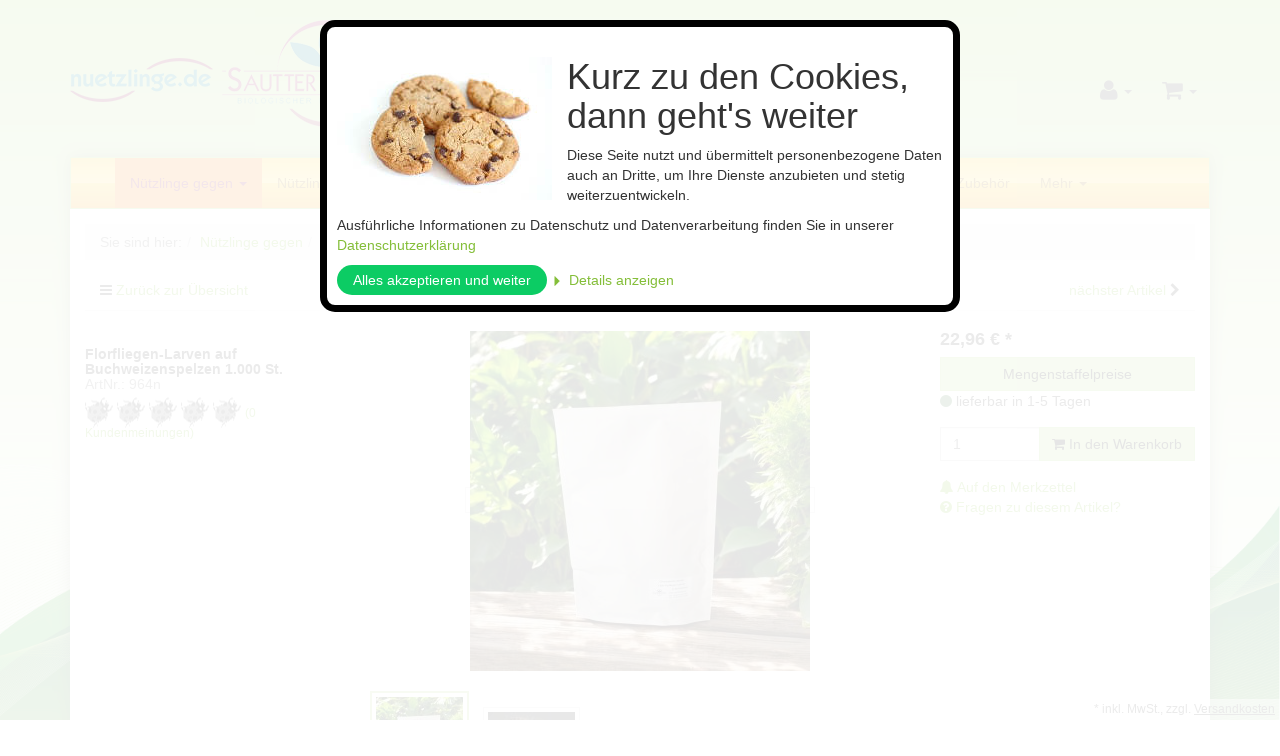

--- FILE ---
content_type: text/html; charset=UTF-8
request_url: https://www.nuetzlinge-shop.de/Nuetzlinge-gegen/Blattlaeuse/Florfliegen-Larven-auf-Buchweizenspelzen-1-000-St.html
body_size: 12276
content:
<!DOCTYPE html>
<html lang="de" >
    <head>
                        <meta http-equiv="X-UA-Compatible" content="IE=edge"><meta name="viewport" id="Viewport" content="width=device-width, initial-scale=1, maximum-scale=1, minimum-scale=1, user-scalable=no"><meta http-equiv="Content-Type" content="text/html; charset=UTF-8"><title>Nützlinge | Florfliegen-Larven auf Buchweizenspelzen 1.000 St. | kaufen im Online-Shop - biologische Schädlingsbekämpfung</title><meta name="description" content="Florfliegen-Larven auf Buchweizenspelzen 1.000 St. - Florfliegenlarven auf Buchweizenspelzen eignen sich für eine flächige Streu-Behandlung von Grundbeeten oder zur Befüllung von BioBoxen, die dann in"><meta name="keywords" content="Florfliege, Florfliegen, Goldauge, Nützling, Nützlinge, Blattlauslöwe, Florfliegenlarve, Chrysoperla carnea, Blattlausl, Blattläuse, Florfliegenlarven, Räuberische Larve"><meta name="twitter:card" content="summary"><meta name="twitter:title" content="Nützlinge | Florfliegen-Larven auf Buchweizenspelzen 1.000 St. | kaufen im Online-Shop - biologische Schädlingsbekämpfung "><meta name="twitter:description" content="Florfliegen-Larven auf Buchweizenspelzen 1.000 St. - Florfliegenlarven auf Buchweizenspelzen eignen sich für eine flächige Streu-Behandlung von Grundbeeten oder zur Befüllung von BioBoxen, die dann in"><meta name="twitter:image" content="https://www.nuetzlinge-shop.de/out/pictures/generated/product/1/540_340_75/964n-photoroom__2_.jpg"><meta name="twitter:url" content="https://www.nuetzlinge-shop.de/Nuetzlinge-gegen/Thrips/Florfliegen-Larven-auf-Buchweizenspelzen-1-000-St.html"><meta property="og:site_name" content="https://www.nuetzlinge-shop.de/"><meta property="og:title" content="Nützlinge | Florfliegen-Larven auf Buchweizenspelzen 1.000 St. | kaufen im Online-Shop - biologische Schädlingsbekämpfung "><meta property="og:description" content="Florfliegen-Larven auf Buchweizenspelzen 1.000 St. - Florfliegenlarven auf Buchweizenspelzen eignen sich für eine flächige Streu-Behandlung von Grundbeeten oder zur Befüllung von BioBoxen, die dann in"><meta property="og:type" content="product"><meta property="og:image" content="https://www.nuetzlinge-shop.de/out/pictures/generated/product/1/540_340_75/964n-photoroom__2_.jpg"><meta property="og:url" content="https://www.nuetzlinge-shop.de/Nuetzlinge-gegen/Thrips/Florfliegen-Larven-auf-Buchweizenspelzen-1-000-St.html"><link rel="canonical" href="https://www.nuetzlinge-shop.de/Nuetzlinge-gegen/Thrips/Florfliegen-Larven-auf-Buchweizenspelzen-1-000-St.html"><!-- iOS Homescreen Icon (version < 4.2)--><link rel="apple-touch-icon-precomposed" media="screen and (resolution: 163dpi)" href="https://www.nuetzlinge-shop.de/out/dd_roxive/img/favicons/favicon_512x512.png" /><!-- iOS Homescreen Icon --><link rel="apple-touch-icon-precomposed" href="https://www.nuetzlinge-shop.de/out/dd_roxive/img/favicons/favicon_512x512.png" /><!-- iPad Homescreen Icon (version < 4.2) --><link rel="apple-touch-icon-precomposed" media="screen and (resolution: 132dpi)" href="https://www.nuetzlinge-shop.de/out/dd_roxive/img/favicons/favicon_512x512.png" /><!-- iPad Homescreen Icon --><link rel="apple-touch-icon-precomposed" sizes="72x72" href="https://www.nuetzlinge-shop.de/out/dd_roxive/img/favicons/favicon_512x512.png" /><!-- iPhone 4 Homescreen Icon (version < 4.2) --><link rel="apple-touch-icon-precomposed" media="screen and (resolution: 326dpi)" href="https://www.nuetzlinge-shop.de/out/dd_roxive/img/favicons/favicon_512x512.png" /><!-- iPhone 4 Homescreen Icon --><link rel="apple-touch-icon-precomposed" sizes="114x114" href="https://www.nuetzlinge-shop.de/out/dd_roxive/img/favicons/favicon_512x512.png" /><!-- new iPad Homescreen Icon and iOS Version > 4.2 --><link rel="apple-touch-icon-precomposed" sizes="144x144" href="https://www.nuetzlinge-shop.de/out/dd_roxive/img/favicons/favicon_512x512.png" /><link rel="apple-touch-icon-precomposed" sizes="180x180" href="https://www.nuetzlinge-shop.de/out/dd_roxive/img/favicons/favicon_512x512.png" /><!-- Windows 8 --><meta name="msapplication-TileColor" content="#D83434"> <!-- Kachel-Farbe --><meta name="msapplication-TileImage" content="https://www.nuetzlinge-shop.de/out/dd_roxive/img/favicons/favicon_512x512.png"><!-- Fluid --><link rel="fluid-icon" href="https://www.nuetzlinge-shop.de/out/dd_roxive/img/favicons/favicon_512x512.png" title="Nützlinge | Florfliegen-Larven auf Buchweizenspelzen 1.000 St. | kaufen im Online-Shop - biologische Schädlingsbekämpfung " /><link rel="manifest" href="https://www.nuetzlinge-shop.de/out/nuetzlinge/img//favicons/site.webmanifest.php?sAndroidChrome192File=android-chrome-192x192.png&sAndroidChrome512File=android-chrome-512x512.png"><!-- Shortcut Icons --><link rel="shortcut icon" href="https://www.nuetzlinge-shop.de/out/dd_roxive/img/favicons/favicon.ico?rand=1" type="image/x-icon" /><link rel="icon" href="https://www.nuetzlinge-shop.de/out/dd_roxive/img/favicons/favicon_16x16.png" sizes="16x16" /><link rel="icon" href="https://www.nuetzlinge-shop.de/out/dd_roxive/img/favicons/favicon_32x32.png" sizes="32x32" /><link rel="icon" href="https://www.nuetzlinge-shop.de/out/dd_roxive/img/favicons/favicon_48x48.png" sizes="48x48" /><link rel="icon" href="https://www.nuetzlinge-shop.de/out/dd_roxive/img/favicons/favicon_64x64.png" sizes="64x64" /><link rel="icon" href="https://www.nuetzlinge-shop.de/out/dd_roxive/img/favicons/favicon_128x128.png" sizes="128x128" /><style>.icon-pencil:after {content: "  Ändern";font-family: Arial, sans-serif;}</style>

                <link rel="stylesheet" type="text/css" href="https://www.nuetzlinge-shop.de/out/nuetzlinge/src/css/style.min.css?1654092072" />
<link rel="stylesheet" type="text/css" href="https://www.nuetzlinge-shop.de/modules/ddoe/visualcms/out/src/css/photoswipe.min.css?1761818586" />
<link rel="stylesheet" type="text/css" href="https://www.nuetzlinge-shop.de/modules/ddoe/visualcms/out/src/css/style.min.css?1761818586" />


        <!-- HTML5 shim and Respond.js IE8 support of HTML5 elements and media queries -->
        <!--[if lt IE 9]>
        <script src="https://oss.maxcdn.com/libs/html5shiv/3.7.0/html5shiv.js"></script>
        <script src="https://oss.maxcdn.com/libs/respond.js/1.4.2/respond.min.js"></script>
        <![endif]-->
        
                </head>
  <!-- OXID eShop Professional Edition, Version 6, Shopping Cart System (c) OXID eSales AG 2003 - 2026 - https://www.oxid-esales.com -->
    <body class="cl-details" style="background:#FFFFFF url(https://www.nuetzlinge-shop.de/out/nuetzlinge/img/backgrounds/background.jpg) no-repeat center center;background-size:cover;background-attachment:fixed;">
                    
        <div id="swcookies-wrapper" style="display: none;">
        
            <div id="cookieNote" >
                <div>
                    <div id="cookie-note-cookie">
    <img src="https://www.nuetzlinge-shop.de/out/nuetzlinge/img/cookie.jpg" alt="Cookie Symbolbild"/>
</div>

                    <form id="cookie-note-form"
                          method="post"
                          action=https://www.nuetzlinge-shop.de/index.php?cl=sw_cookienote_cookienote&fnc=setSwCookies
                          disabled
                    >

                        
                                                            <h1>Kurz zu den Cookies, dann geht's weiter</h1>
<p>
Diese Seite nutzt und übermittelt personenbezogene Daten auch an Dritte, um Ihre Dienste anzubieten und stetig weiterzuentwickeln.
</p>
<p>
Ausführliche Informationen zu Datenschutz und Datenverarbeitung finden Sie in unserer                <a href="https://www.nuetzlinge-shop.de/Datenschutz/">            Datenschutzerklärung        </a>        </p>
                                                    
                        <div>
                        
                            <button type="submit"
                                    id="cookie-note-check-all"
                            >
                                Alles akzeptieren und weiter
                            </button>
                        
                        
                            <a href="javascript:window.sw.cookieNote.showCookieList();"
                               id="cookie-note-show-cookie-list"
                            >
                                &#9205; Details anzeigen
                            </a>
                        
                        
                            <a href="javascript:window.sw.cookieNote.hideCookieList();"
                               id="cookie-note-hide-cookie-list"
                               style="display:none"
                            >
                                &#9207; Details verbergen
                            </a>
                        
                        </div>
                        
                            <div id="cookie-note-cookie-details"
                                 style="display:none"
                            >
                            
                            <div id="cookie-note-cookie-list"
                            >
                                                                
                                                                    <div class="cookie-note-cookie-list-section">
                                                                                <ul>
                                                                                                                        <li>
                                            
                                                <input type="hidden"
                                                       name="swCookie-youtube"
                                                       value="0"
                                                >
                                                <label>
                                                    <input type="checkbox"
                                                           name="swCookie-youtube"
                                                           value="1"
                                                    >
                                                    Wiedergabe von Videos über die Plattform Youtube
                                                </label>
                                            
                                        </li>
                                                                            </ul>
                                    </div>
                                                            </div>
                            
                            
                                <button type="submit" name="setSwCookies">Auswahl Speichern</button>
                            
                        </div>
                        
                        
                                                            
                                                    
                        <input type="hidden" name="setSwCookies" value="1">
                    </form>
                

                </div>
            </div>
        
    </div>
    
    
        <script>                    </script>
        
        
    

<script>    </script>





    
    <div id="header">

            
            <div class="header-box">

                                    <div class="container">
                
                    <div class="row">
                        <div class="col-xs-5 col-sm-6 col-md-5 logo-col">
                            
                                                                                                                                <a href="https://www.nuetzlinge-shop.de/" title="Nützlinge">
                                    <img src="https://www.nuetzlinge-shop.de/out/nuetzlinge/img/combinedlogo.png" alt="Nützlinge" style="width:auto;max-width:360px;height:auto;max-height:107px;">
                                </a>
                            
                        </div>
                        <div class="col-xs-7 col-sm-6 col-md-3 col-md-push-4 menus-col">
                            
                                <div class="menu-dropdowns">
                                    
                                                                                
                                    
                                    
                                                                                
                                    

                                    
                                                                                                                                                                                                            <div class="btn-group service-menu service-menu-box showLogin">
    <button type="button" class="btn dropdown-toggle" data-toggle="dropdown" data-href="https://www.nuetzlinge-shop.de/index.php?cl=account">
        
            <i class="icon-user"></i>
                        <span class="caret"></span>
        
    </button>
    <ul class="dropdown-menu pull-right" role="menu">
        
            <li>
                <div class="row">
                    <div class="col-xs-12 col-sm-6 pull-right">
                        <div class="well well-sm">
                            <div class="topPopList">
    
        <span class="lead">Konto</span>
        <div class="flyoutBox">
            <ul id="services" class="list-unstyled">
                
                    <li>
                        <a href="https://www.nuetzlinge-shop.de/index.php?cl=account">Mein Konto</a>
                    </li>
                                        <li>
                        <a href="https://www.nuetzlinge-shop.de/index.php?cl=account_noticelist"><span>Mein Merkzettel</span></a>
                                            </li>
                                                                            
            </ul>
        </div>
    
</div>                                                    </div>
                    </div>
                                            <div class="col-xs-12 col-sm-6">
                            <div class="well well-sm">
                                    <form class="form" id="login" name="login" action="https://www.nuetzlinge-shop.de/index.php?" method="post">
        <div id="loginBox" class="loginBox" >
            
<input type="hidden" name="lang" value="0" />
            <input type="hidden" name="cnid" value="17b833ea9e156e6e9a262c36321aba5c" />
<input type="hidden" name="listtype" value="list" />
<input type="hidden" name="actcontrol" value="details" />

            <input type="hidden" name="fnc" value="login_noredirect">
            <input type="hidden" name="cl" value="details">
                        <input type="hidden" name="pgNr" value="0">
            <input type="hidden" name="CustomError" value="loginBoxErrors">
                            <input type="hidden" name="anid" value="4c10946f2ae28217a4ea5bf39ca5b447">
            
            <span class="lead">Anmelden</span>

            <div class="form-group">
                <input id="loginEmail" type="email" name="lgn_usr" value="" class="form-control" placeholder="E-Mail-Adresse">
            </div>

            <div class="form-group">
                <div class="input-group">
                    <input id="loginPasword" type="password" name="lgn_pwd" class="form-control" value="" placeholder="Passwort">
                    <span class="input-group-btn">
                        <a class="forgotPasswordOpener btn btn-default" href="https://www.nuetzlinge-shop.de/index.php?cl=forgotpwd" title="Passwort vergessen?">?</a>
                    </span>
                </div>
            </div>

                            <div class="checkbox">
                    <label>
                        <input type="checkbox" class="checkbox" value="1" name="lgn_cook" id="remember"> Passwort merken
                    </label>
                </div>
            
            <button type="submit" class="btn btn-primary">Anmelden</button>

                            <a class="btn" id="registerLink" role="button" href="https://www.nuetzlinge-shop.de/index.php?cl=register" title="Registrieren">Registrieren</a>
            
                                                    
            
        </div>
    </form>
                            </div>
                        </div>
                                    </div>
            </li>
        
    </ul>
</div>
                                    

                                    
                                                                                                                                                                                                            <div class="btn-group minibasket-menu">
    <button type="button" class="btn dropdown-toggle" data-toggle="dropdown" data-href="https://www.nuetzlinge-shop.de/index.php?cl=basket">
        
            <i class="icon-shopping-cart"></i>
                        <span class="caret"></span>
        
    </button>
    <ul class="dropdown-menu pull-right" role="menu">
        
            <li>
                <div class="row">
                    <div class="col-xs-12 pull-right">
                        <div class="well well-sm">
                            

            
            <div class="alert alert-info">Der Warenkorb ist leer.</div>
        
    
                        </div>
                    </div>
                </div>
            </li>
        
    </ul>
</div>
                                    

                                    
                                        <div class="btn-group search-jumper">
                                            <a href="#top" type="button" class="btn search-jumper">
                                                <i class="icon-search"></i>
                                            </a>
                                        </div>
                                    
                                </div>
                            
                        </div>
                        <div class="col-xs-12 col-sm-12 col-md-4 col-md-pull-3 search-col">
                            
            <form class="form search" role="form" action="https://www.nuetzlinge-shop.de/index.php?" method="get" name="search">
            
<input type="hidden" name="lang" value="0" />
            <input type="hidden" name="cl" value="search">

            
                <div class="input-group">
                    
                        <input class="form-control" type="text" id="searchParam" name="searchparam" value="" placeholder="Suchbegriff eingeben...">
                    

                    
                        <span class="input-group-btn">
                            <button type="submit" class="btn btn-primary" title="Suchen">
                                <i class="icon-search"></i>
                            </button>
                        </span>
                    
                </div>
            
        </form>
                            </div>
                    </div>

                                    </div>
                
            </div>

            
        </div>
    </div>




    <div id="wrapper" class="container">

            

        <div class="underdog"> 
            
            <nav id="mainnav" class="navbar navbar-default" role="navigation">
            
                <div class="navbar-header">
                    
                        <button type="button" class="navbar-toggle" data-toggle="collapse" data-target=".navbar-ex1-collapse">
                            <span class="sr-only">Toggle navigation</span>
                            <span class="icon-bar"></span>
                            <span class="icon-bar"></span>
                            <span class="icon-bar"></span>
                        </button>
                    
                </div>
                <div class="collapse navbar-collapse navbar-ex1-collapse">
                    <ul id="navigation" class="nav navbar-nav">
                        
                            <li >
                                                                <a href="https://www.nuetzlinge-shop.de/"><i class="fa fa-home"></i></a>
                            </li>

                                                                                                
                                    <li class="active dropdown">
                                        <a href="https://www.nuetzlinge-shop.de/Nuetzlinge-gegen/" class="dropdown-toggle" data-toggle="dropdown">
                                            Nützlinge gegen <b class="caret"></b>                                        </a>

                                                                                    <ul class="dropdown-menu">
                                                                                                                                                            
                                                                                                                    <li >
                                                                <a  href="https://www.nuetzlinge-shop.de/Nuetzlinge-gegen/Ameisen/">Ameisen</a>
                                                            </li>
                                                                                                                                                                                                                                                                        
                                                                                                                    <li >
                                                                <a  href="https://www.nuetzlinge-shop.de/Nuetzlinge-gegen/Apfelwickler/">Apfelwickler</a>
                                                            </li>
                                                                                                                                                                                                                                                                        
                                                                                                                    <li >
                                                                <a  href="https://www.nuetzlinge-shop.de/Nuetzlinge-gegen/Asseln/">Asseln</a>
                                                            </li>
                                                                                                                                                                                                                                                                        
                                                                                                                    <li class="active">
                                                                <a class="current" href="https://www.nuetzlinge-shop.de/Nuetzlinge-gegen/Blattlaeuse/">Blattläuse</a>
                                                            </li>
                                                                                                                                                                                                                                                                        
                                                                                                                    <li >
                                                                <a  href="https://www.nuetzlinge-shop.de/Nuetzlinge-gegen/Dickmaulruessler/">Dickmaulrüssler</a>
                                                            </li>
                                                                                                                                                                                                                                                                        
                                                                                                                    <li >
                                                                <a  href="https://www.nuetzlinge-shop.de/Nuetzlinge-gegen/Gartenlaubkaefer/">Gartenlaubkäfer</a>
                                                            </li>
                                                                                                                                                                                                                                                                        
                                                                                                                    <li >
                                                                <a  href="https://www.nuetzlinge-shop.de/Nuetzlinge-gegen/Kleidermotten/">Kleidermotten</a>
                                                            </li>
                                                                                                                                                                                                                                                                        
                                                                                                                    <li >
                                                                <a  href="https://www.nuetzlinge-shop.de/Nuetzlinge-gegen/Lebensmittelmotten/">Lebensmittelmotten</a>
                                                            </li>
                                                                                                                                                                                                                                                                        
                                                                                                                    <li >
                                                                <a  href="https://www.nuetzlinge-shop.de/Nuetzlinge-gegen/Maulwurfsgrillen/">Maulwurfsgrillen</a>
                                                            </li>
                                                                                                                                                                                                                                                                        
                                                                                                                    <li >
                                                                <a  href="https://www.nuetzlinge-shop.de/Nuetzlinge-gegen/Messing-Kugelkaefer/">Messing-/Kugelkäfer</a>
                                                            </li>
                                                                                                                                                                                                                                                                        
                                                                                                                    <li >
                                                                <a  href="https://www.nuetzlinge-shop.de/Nuetzlinge-gegen/Minierfliegen/">Minierfliegen</a>
                                                            </li>
                                                                                                                                                                                                                                                                        
                                                                                                                    <li >
                                                                <a  href="https://www.nuetzlinge-shop.de/Nuetzlinge-gegen/Schildlaeuse-Deckel/">Schildläuse, Deckel-</a>
                                                            </li>
                                                                                                                                                                                                                                                                        
                                                                                                                    <li >
                                                                <a  href="https://www.nuetzlinge-shop.de/Nuetzlinge-gegen/Schildlaeuse-Napf/">Schildläuse, Napf-</a>
                                                            </li>
                                                                                                                                                                                                                                                                        
                                                                                                                    <li >
                                                                <a  href="https://www.nuetzlinge-shop.de/Nuetzlinge-gegen/Schnecken/">Schnecken</a>
                                                            </li>
                                                                                                                                                                                                                                                                        
                                                                                                                    <li >
                                                                <a  href="https://www.nuetzlinge-shop.de/Nuetzlinge-gegen/Spinnmilben/">Spinnmilben</a>
                                                            </li>
                                                                                                                                                                                                                                                                        
                                                                                                                    <li >
                                                                <a  href="https://www.nuetzlinge-shop.de/Nuetzlinge-gegen/Thrips/">Thrips</a>
                                                            </li>
                                                                                                                                                                                                                                                                        
                                                                                                                    <li >
                                                                <a  href="https://www.nuetzlinge-shop.de/Nuetzlinge-gegen/Trauermuecken/">Trauermücken</a>
                                                            </li>
                                                                                                                                                                                                                                                                        
                                                                                                                    <li >
                                                                <a  href="https://www.nuetzlinge-shop.de/Nuetzlinge-gegen/Vogel-Schlangenmilben/">Vogel-/  Schlangenmilben</a>
                                                            </li>
                                                                                                                                                                                                                                                                        
                                                                                                                    <li >
                                                                <a  href="https://www.nuetzlinge-shop.de/Nuetzlinge-gegen/Vorratsschaedlinge-oxid/">Vorratsschädlinge</a>
                                                            </li>
                                                                                                                                                                                                                                                                        
                                                                                                                    <li >
                                                                <a  href="https://www.nuetzlinge-shop.de/Nuetzlinge-gegen/Weisse-Fliegen/">Weiße Fliegen</a>
                                                            </li>
                                                                                                                                                                                                                                                                        
                                                                                                                    <li >
                                                                <a  href="https://www.nuetzlinge-shop.de/Nuetzlinge-gegen/Wolllaeuse-Schmierlaeuse/">Wollläuse / Schmierläuse</a>
                                                            </li>
                                                                                                                                                                                                                                                                        
                                                                                                                    <li >
                                                                <a  href="https://www.nuetzlinge-shop.de/Nuetzlinge-gegen/xyz-diverse-Schaedlinge/">xyz-diverse Schädlinge</a>
                                                            </li>
                                                                                                                                                                                                        </ul>
                                                                            </li>
                                                                                                                                
                                    <li class=" dropdown">
                                        <a href="https://www.nuetzlinge-shop.de/Nuetzlings-Sets/" class="dropdown-toggle" data-toggle="dropdown">
                                            Nützlings Sets <b class="caret"></b>                                        </a>

                                                                                    <ul class="dropdown-menu">
                                                                                                                                                            
                                                                                                                    <li >
                                                                <a  href="https://www.nuetzlinge-shop.de/Nuetzlings-Sets/gegen-Blattlaeuse/">gegen Blattläuse</a>
                                                            </li>
                                                                                                                                                                                                                                                                        
                                                                                                                    <li >
                                                                <a  href="https://www.nuetzlinge-shop.de/Nuetzlings-Sets/gegen-Blutmilben/">gegen Blutmilben</a>
                                                            </li>
                                                                                                                                                                                                                                                                        
                                                                                                                    <li >
                                                                <a  href="https://www.nuetzlinge-shop.de/Nuetzlings-Sets/gegen-Dickmaulruessler/">gegen Dickmaulrüssler</a>
                                                            </li>
                                                                                                                                                                                                                                                                        
                                                                                                                    <li >
                                                                <a  href="https://www.nuetzlinge-shop.de/Nuetzlings-Sets/gegen-Engerlinge/">gegen Engerlinge</a>
                                                            </li>
                                                                                                                                                                                                                                                                        
                                                                                                                    <li >
                                                                <a  href="https://www.nuetzlinge-shop.de/Nuetzlings-Sets/gegen-Sorgen/">gegen Sorgen</a>
                                                            </li>
                                                                                                                                                                                                                                                                        
                                                                                                                    <li >
                                                                <a  href="https://www.nuetzlinge-shop.de/Nuetzlings-Sets/gegen-Thrips/">gegen Thrips</a>
                                                            </li>
                                                                                                                                                                                                                                                                        
                                                                                                                    <li >
                                                                <a  href="https://www.nuetzlinge-shop.de/Nuetzlings-Sets/gegen-Trauermuecken/">gegen Trauermücken</a>
                                                            </li>
                                                                                                                                                                                                                                                                        
                                                                                                                    <li >
                                                                <a  href="https://www.nuetzlinge-shop.de/Nuetzlings-Sets/fuer-Cannabis/">für Cannabis</a>
                                                            </li>
                                                                                                                                                                                                        </ul>
                                                                            </li>
                                                                                                                                
                                    <li class="">
                                        <a href="https://www.nuetzlinge-shop.de/Hummeln/">
                                            Bestäubung                                        </a>

                                                                            </li>
                                                                                                                                
                                    <li class=" dropdown">
                                        <a href="https://www.nuetzlinge-shop.de/Leimfolien/" class="dropdown-toggle" data-toggle="dropdown">
                                            Leimfolien <b class="caret"></b>                                        </a>

                                                                                    <ul class="dropdown-menu">
                                                                                                                                                            
                                                                                                                    <li >
                                                                <a  href="https://www.nuetzlinge-shop.de/Leimfolien/Farbtafeln/">Farbtafeln</a>
                                                            </li>
                                                                                                                                                                                                                                                                        
                                                                                                                    <li >
                                                                <a  href="https://www.nuetzlinge-shop.de/Leimfolien/Pheromonfallen/">Pheromonfallen</a>
                                                            </li>
                                                                                                                                                                                                                                                                        
                                                                                                                    <li >
                                                                <a  href="https://www.nuetzlinge-shop.de/Leimfolien/Rollfolien/">Rollfolien</a>
                                                            </li>
                                                                                                                                                                                                        </ul>
                                                                            </li>
                                                                                                                                
                                    <li class=" dropdown">
                                        <a href="https://www.nuetzlinge-shop.de/Boden-und-Pflanzenhilfsstoffe/Praeparate/" class="dropdown-toggle" data-toggle="dropdown">
                                            Präparate <b class="caret"></b>                                        </a>

                                                                                    <ul class="dropdown-menu">
                                                                                                                                                            
                                                                                                                    <li >
                                                                <a  href="https://www.nuetzlinge-shop.de/Boden-und-Pflanzenhilfsstoffe/Praeparate/Fallen/">Fallen</a>
                                                            </li>
                                                                                                                                                                                                                                                                        
                                                                                                                    <li >
                                                                <a  href="https://www.nuetzlinge-shop.de/Boden-und-Pflanzenhilfsstoffe/Praeparate/gegen-Insekten/">gegen Insekten</a>
                                                            </li>
                                                                                                                                                                                                                                                                        
                                                                                                                    <li >
                                                                <a  href="https://www.nuetzlinge-shop.de/Boden-und-Pflanzenhilfsstoffe/Praeparate/gegen-Pilze/">gegen Pilze</a>
                                                            </li>
                                                                                                                                                                                                                                                                        
                                                                                                                    <li >
                                                                <a  href="https://www.nuetzlinge-shop.de/Boden-und-Pflanzenhilfsstoffe/Praeparate/gegen-Schadschnecken/">gegen Schadschnecken</a>
                                                            </li>
                                                                                                                                                                                                                                                                        
                                                                                                                    <li >
                                                                <a  href="https://www.nuetzlinge-shop.de/Boden-und-Pflanzenhilfsstoffe/Praeparate/gegen-Unkraeuter/">gegen Unkräuter</a>
                                                            </li>
                                                                                                                                                                                                                                                                        
                                                                                                                    <li >
                                                                <a  href="https://www.nuetzlinge-shop.de/Boden-und-Pflanzenhilfsstoffe/Praeparate/Pheromonkapseln/">Pheromonkapseln</a>
                                                            </li>
                                                                                                                                                                                                        </ul>
                                                                            </li>
                                                                                                                                
                                    <li class="">
                                        <a href="https://www.nuetzlinge-shop.de/Boden-und-Pflanzenhilfsstoffe/">
                                            Boden- und Pflanzenhilfsstoffe                                        </a>

                                                                            </li>
                                                                                                                                
                                    <li class="">
                                        <a href="https://www.nuetzlinge-shop.de/Zubehoer/">
                                            Zubehör                                        </a>

                                                                            </li>
                                                                                                                                
                                    <li class="">
                                        <a href="https://www.nuetzlinge-shop.de/Infomaterial/">
                                            Infomaterial                                        </a>

                                                                            </li>
                                                                                                                                
                                    <li class="">
                                        <a href="https://www.nuetzlinge-shop.de/Kompostwuermer/">
                                            Kompostwürmer                                        </a>

                                                                            </li>
                                                                                                                                
                                    <li class="">
                                        <a href="https://www.nuetzlinge-shop.de/Gutscheine-fuer-Nuetzlinge/">
                                            Gutscheine für Nützlinge                                        </a>

                                                                            </li>
                                                                                    
                    </ul>
                </div>
            
        </nav>
    

            <div class="main-container">
                                    
    <div class="row"><div class="col-xs-12"><ol id="breadcrumb" class="breadcrumb" itemscope itemtype="http://schema.org/BreadcrumbList"><li class="text-muted">Sie sind hier:</li><li itemprop="itemListElement" itemscope itemtype="http://schema.org/ListItem"><a href="https://www.nuetzlinge-shop.de/Nuetzlinge-gegen/"><span itemprop="item" style="display:none;">https://www.nuetzlinge-shop.de/Nuetzlinge-gegen/</span><span itemprop="name">Nützlinge gegen</span></a><meta itemprop="position" content="1" /></li><li itemprop="itemListElement" itemscope itemtype="http://schema.org/ListItem" class="active"><a href="https://www.nuetzlinge-shop.de/Nuetzlinge-gegen/Blattlaeuse/"><span itemprop="item" style="display:none;">https://www.nuetzlinge-shop.de/Nuetzlinge-gegen/Blattlaeuse/</span><span itemprop="name">Blattläuse</span></a><meta itemprop="position" content="2" /></li></ol></div></div>
                
                <div class="row">
                    
                    <div id="content" class="col-xs-12  details">
                        
                                                    
        <div id="details_container">
        <div id="details">
                                        
                                    <div class="detailsParams listRefine bottomRound">
                <div class="row pager refineParams clear" id="detailsItemsPager">
                    <div class="col-xs-3 text-left">
                        <i class="icon-bars"></i> <a href="https://www.nuetzlinge-shop.de/Nuetzlinge-gegen/Blattlaeuse/" class="overviewLink">Zurück zur Übersicht</a>
                    </div>
                    <div class="col-xs-3 text-left">
                                                    <i class="icon-chevron-left"></i> <a id="linkPrevArticle" class="prev" href="https://www.nuetzlinge-shop.de/Nuetzlinge-gegen/Blattlaeuse/Florfliegen-Larven-auf-BW-1-000Stck-15-BioBoxen.html">Artikel zurück</a>
                                            </div>
                    <div class="col-xs-3 text-center">
                        <strong class="page">
                            Artikel 7 von 21
                        </strong>
                    </div>
                    <div class="col-xs-3 text-right">
                                                    <a id="linkNextArticle" href="https://www.nuetzlinge-shop.de/Nuetzlinge-gegen/Blattlaeuse/Gallmuecken-Aphidoletes-200-Stueck.html" class="next">nächster Artikel </a> <i class="icon-chevron-right"></i>
                                            </div>
                </div>
            </div>

            <div class="spacer"></div>

                        <div id="productinfo">
                <div id="detailsMain">
    

    <form class="js-oxProductForm" action="https://www.nuetzlinge-shop.de/index.php?" method="post">
        <div class="hidden">
            
<input type="hidden" name="lang" value="0" />
            <input type="hidden" name="cnid" value="17b833ea9e156e6e9a262c36321aba5c" />
<input type="hidden" name="listtype" value="list" />
<input type="hidden" name="actcontrol" value="details" />

            <input type="hidden" name="cl" value="details">
            <input type="hidden" name="aid" value="4c10946f2ae28217a4ea5bf39ca5b447">
            <input type="hidden" name="anid" value="4c10946f2ae28217a4ea5bf39ca5b447">
            <input type="hidden" name="parentid" value="4c10946f2ae28217a4ea5bf39ca5b447">
            <input type="hidden" name="panid" value="">
                            <input type="hidden" name="fnc" value="tobasket">
                    </div>

<div class="detailsInfo clear" itemscope itemtype="http://schema.org/Product">
    <div class="row">
        <div class="col-xs-12 col-md-3">
            
            <h1 id="productTitle">
                
                                        <span itemprop="name">Florfliegen-Larven auf Buchweizenspelzen 1.000 St. </span>
                

                                
                    <span class="text-muted">ArtNr.: 964n</span>
                
            </h1>

            <div class="hidden">
                            </div>

                        <div class="star-ratings">
                                    
                        <div>
    
    
                

                        <i class="icon-star-o"></i>
                                <i class="icon-star-o"></i>
                                <i class="icon-star-o"></i>
                                <i class="icon-star-o"></i>
                                <i class="icon-star-o"></i>
            
    <a class=""
                    href="#review" data-toggle="collapse" data-target="#review_form"
               title="Für Bewertung bitte anmelden!">
        <small>(0 Kundenmeinungen)</small>
    </a>
</div>                    
                            </div>

                        
                                                                
        </div>
        <div class="col-xs-12 col-md-6">
                        
                
                                    
                                

                                                    
                
                                    <div class="picture text-center">
                        <a href="https://www.nuetzlinge-shop.de/out/pictures/master/product/1/964n-photoroom__2_.jpg" id="zoom1" class="cloud-zoom img-thumbnail" rel="" data-zoomparams="position: 'left', zoomWidth:'100%', zoomHeight:'100%', smoothMove:1.5, tintOpacity:0, lensOpacity:0, trImg:'https://www.nuetzlinge-shop.de/out/dd_roxive/img/dot.png', loadingText:'Laden...'">
                            <img src="https://www.nuetzlinge-shop.de/out/pictures/generated/product/1/540_340_75/964n-photoroom__2_.jpg" alt="Florfliegen-Larven auf Buchweizenspelzen 1.000 St. ">
                        </a>
                    </div>
                            


                            <div class="sautter-pic-descriptions">
                                                                                                                                                                                                                                                                                                                                                                                                                                                                                                                                                                                                        </div>

                        
            
            
                    
    <div class="spacer"></div>
    <div class="otherPictures" id="morePicsContainer">
        <ul class="list-inline">
            
                            <li>
                    <a id="morePics_1" data-num="1" rel="useZoom: 'zoom1', smallImage: 'https://www.nuetzlinge-shop.de/out/pictures/generated/product/1/540_340_75/964n-photoroom__2_.jpg' " class="cloud-zoom-gallery img-thumbnail selected" href="https://www.nuetzlinge-shop.de/out/pictures/generated/product/1/665_665_75/964n-photoroom__2_.jpg">
                        <img src="https://www.nuetzlinge-shop.de/out/pictures/generated/product/1/87_87_75/964n-photoroom__2_.jpg" alt="">
                    </a>
                </li>
                            <li>
                    <a id="morePics_2" data-num="2" rel="useZoom: 'zoom1', smallImage: 'https://www.nuetzlinge-shop.de/out/pictures/generated/product/2/540_340_75/964n_pic2.jpg' " class="cloud-zoom-gallery img-thumbnail" href="https://www.nuetzlinge-shop.de/out/pictures/generated/product/2/665_665_75/964n_pic2.jpg">
                        <img src="https://www.nuetzlinge-shop.de/out/pictures/generated/product/2/87_87_75/964n_pic2.jpg" alt="">
                    </a>
                </li>
                    </ul>
    </div>
    
            

                            
                
                
                
            
            <div id="swipe-overlay" class="swipe list-unstyled">
                <div class="close-btn">&times;</div>
                <ul class="swipe-wrap">
                                            <li>
                            <div class="fake-table">
                                <div class="fake-cell">
                                    <img data-src="https://www.nuetzlinge-shop.de/out/pictures/master/product/1/964n-photoroom__2_.jpg" alt="Florfliegen-Larven auf Buchweizenspelzen 1.000 St. ">
                                </div>
                            </div>
                        </li>
                                            <li>
                            <div class="fake-table">
                                <div class="fake-cell">
                                    <img data-src="https://www.nuetzlinge-shop.de/out/pictures/master/product/2/964n_pic2.jpg" alt="Florfliegen-Larven auf Buchweizenspelzen 1.000 St. ">
                                </div>
                            </div>
                        </li>
                                    </ul>
            </div>
        </div>

        <div class="col-xs-12 col-md-3">
                        <div class="information" itemprop="offers" itemscope itemtype="http://schema.org/Offer">
                <div class="productMainInfo">

                    <div class="pricebox">
                        
                                                                                                                                                                                

                        
                                                                                                <label id="productPrice" class="price">
                                                                                                                                                                <strong>
                                            <span class="price-from"></span>
                                            <span class="price">22,96</span>
                                            <span class="currency">€</span>
                                            <span class="price-markup">*</span>
                                            <span class="hidden">
                                                <span itemprop="price">22,96 €</span>
                                            </span>
                                        </strong>
                                    </label>
                                                                                                    <div class="clearfix" style="clear:both;">
    <a href="#modal_priceinfo_4c10946f2ae28217a4ea5bf39ca5b447" role="button" class="btn btn-info btn-block" data-toggle="modal" title="Mengenstaffelpreise">Mengenstaffelpreise</a>
</div>

<div class="modal fade" id="modal_priceinfo_4c10946f2ae28217a4ea5bf39ca5b447">
    <div class="modal-dialog">
        <div class="modal-content">
            <div class="modal-header">
                <button type="button" class="close" data-dismiss="modal" aria-hidden="true">&times;</button>
                <span class="h4 modal-title">Mengenstaffelpreise</span>
            </div>
            <div class="modal-body">
                <dl class="dl-horizontal">
                                            <dt>ab 2 Stück</dt>
                        <dd>
                                                            22,49 €
                                                    </dd>
                                            <dt>ab 5 Stück</dt>
                        <dd>
                                                            21,81 €
                                                    </dd>
                                    </dl>
            </div>
            <div class="modal-footer">
                <button type="button" class="btn btn-primary" data-dismiss="modal">schließen</button>
            </div>
        </div>
    </div>
</div>

                                                                                    
                    </div>
                                        <div class="additionalInfo clearfix">
                                                
                    </div>

                                                                        <div class="deliverytime clearfix">
                                
                                                                    
                            </div>
                                            
                                            <div class="weight">
                            
                        </div>
                    
                    
                                            

                    
                                                    <span class="stockFlag">
                                <link itemprop="availability" href="http://schema.org/InStock"/>
                                <i class="icon-circle text-success"></i>
                                                                    lieferbar in 1-5 Tagen
                                                            </span>
                                            

                    <div class="spacer"></div>

                                                            
                                            
                </div>

                                
                                    

                <div class="spacer"></div>

                <div class="tobasket">

                                        
                                            

                    
                        <div class="tobasketFunction clear">
                                                                                                <div class="input-group">
                                        <input id="amountToBasket" type="text" name="am" value="1" autocomplete="off" class="form-control">
                                        <span class="input-group-btn">
                                            <button id="toBasket" type="submit"  class="btn btn-primary submitButton largeButton"><i class="icon-shopping-cart"></i> In den Warenkorb</button>
                                        </span>
                                    </div>
                                                                                    </div>
                    

                    <div class="spacer"></div>

                    
                    
                        <ul class="list-unstyled">
    <li>
            </li>
    <li>
            </li>
    <li>
                    <a id="loginToNotice" class="" href="https://www.nuetzlinge-shop.de/index.php?cl=account&amp;anid=4c10946f2ae28217a4ea5bf39ca5b447&amp;sourcecl=details&amp;cnid=17b833ea9e156e6e9a262c36321aba5c&amp;listtype=list&amp;actcontrol=oxwarticledetails"><i class="icon-bell"></i> Auf den Merkzettel</a>
            </li>
    <li>
            </li>
    <li>
                <a href="https://www.nuetzlinge-shop.de/index.php?cl=contact&amp;anid=4c10946f2ae28217a4ea5bf39ca5b447"><i class="icon-question-circle"></i> Fragen zu diesem Artikel?</a>
    </li>
</ul>

                    

                    
                        <div class="social">
                                                    </div>
                    
                </div>
            </div>
        </div>
    </div>
</div>

    </form>
</div>

<div id="detailsRelated" class="detailsRelated clear">
    <div class="relatedInfo relatedInfoFull">
        <div class="row">
                                    <div class="col-xs-12 col-md-12">
                

            
                                                        



    


    


            


    
            
            



        



    


    


    


    


    


    


            <div class="tabbedWidgetBox clear">
            <ul id="itemTabs" class="nav nav-tabs">
                                    <li class="active"><a href="#description" data-toggle="tab">Beschreibung</a></li>
                            </ul>
            <div class="tab-content">
                                                    <div id="description" class="tab-pane active" itemprop="description">
                                                                        Florfliegenlarven auf Buchweizenspelzen eignen sich für eine flächige Streu-Behandlung von Grundbeeten oder zur Befüllung von BioBoxen, die dann in die Pflanzen gehängt werden.<br><br>Die Larven der Florfliegen haben ein sehr großes Beutespektrum. Dazu gehören:<br><br>- Blattläuse <br>- Thrips <br>- Spinnmilben <br>- Raupen <br>- Woll-/ Schmierläuse <br><br>Die Ansprüche der Florfliegen sind verglichen mit anderen Nützlingen relativ bescheiden. Sie arbeiten bereits ab 8 Grad Celsius und auch trockene Luft schränkt ihre Aktivität kaum ein. <br><br><br>1.000 Larven in 0,5 Liter Buchweizenspelzen.
                                            
                                    </div>
            
                            </div>
        </div>
    
                                    <div class="spacer"></div>
                    <div class="widgetBox reviews">
                        <div class="h2 page-header">Bewertungen</div>
                        <div id="review">
    <div class="panel-group" id="review_form_accordion">
        <div class="panel panel-default">
            <div class="panel-heading toggle-accordion">
                <div class="h4 panel-title">
                                            <i class="icon-user"></i> <a id="reviewsLogin" rel=nofollow" href="https://www.nuetzlinge-shop.de/index.php?cl=account&amp;anid=4c10946f2ae28217a4ea5bf39ca5b447&amp;sourcecl=details&amp;cnid=17b833ea9e156e6e9a262c36321aba5c&amp;listtype=list&amp;actcontrol=oxwarticledetails">Einloggen, um eine Bewertung zu schreiben</a>
                                    </div>
            </div>

                    </div>
    </div>

            <div class="alert alert-info">
            Es liegen keine Bewertungen zu diesem Artikel vor.
        </div>
    
</div>                    </div>
                            </div>
                    </div>
    </div>
    </div>            </div>

                    </div>
    </div>







    
                                            </div>

                                    </div>
            </div>

            
                

    </div> 
        <footer id="footer">
            <div class="row quick-links">

                                    
                                            <section class="col-xs-12 col-sm-3 footer-box">
                            <div class="well well-sm">
                                <div class="h4">Informationen</div>
                                <div class="content">
                                    <div class="container-fluid dd-ve-container clearfix"><div class="row"><div class="col-sm-12 col-xs-12"><div class="dd-shortcode-text"><ul class="services list-unstyled" wfd-id="11515"><li wfd-id="11525"><a href="https://www.nuetzlinge-shop.de/neuigkeiten/" target="_blank">NEWS</a></li><li wfd-id="11525"><a href="https://www.nuetzlinge-shop.de/Nuetzlingseinsatz/">Nützlingseinsatz</a></li><li wfd-id="11524">&nbsp;&nbsp;&nbsp;&nbsp;<a href="https://www.nuetzlinge-shop.de/Nuetzlingseinsatz/Freiland/">im Freiland</a></li><li wfd-id="11523">&nbsp;&nbsp;&nbsp;&nbsp;<a href="https://www.nuetzlinge-shop.de/produkte/unter-glas/">unter Glas</a></li><li wfd-id="11522">&nbsp;&nbsp;&nbsp;&nbsp;<a href="https://www.nuetzlinge-shop.de/Nuetzlingseinsatz/Heimtiere/">bei Heimtieren</a></li><li wfd-id="11521">&nbsp;&nbsp;&nbsp;&nbsp;<a href="https://www.nuetzlinge-shop.de/Nuetzlingseinsatz/Vorrat/">im Vorratsschutz</a></li><li wfd-id="11521"><a href="https://www.nuetzlinge-shop.de/Zubehoer-oxid/">Zubehör</a></li><li wfd-id="11521">&nbsp;&nbsp;&nbsp;&nbsp;<a href="https://www.nuetzlinge-shop.de/monitoring/">Monitoring von Schädlingen</a></li><li wfd-id="11521">&nbsp;&nbsp;&nbsp;&nbsp;<a href="https://www.nuetzlinge-shop.de/Integrierbare-Mittel/">Integrierbare Mittel</a></li><li wfd-id="11521">&nbsp;&nbsp;&nbsp;&nbsp;<a href="https://www.nuetzlinge-shop.de/Zubehoer/Sonstiges-Zubehoer/" target="_blank">Sonstiges Zubehör</a><br><a href="https://www.nuetzlinge-shop.de/Magazin/Downloads/">Downloads</a></li><li wfd-id="11521">Anleitungen</li></ul></div></div></div></div>                                </div>
                            </div>
                        </section>
                                                        
                                            <section class="col-xs-12 col-sm-3 footer-box">
                            <div class="well well-sm">
                                <div class="h4">Service</div>
                                <div class="content">
                                    <div class="container-fluid dd-ve-container clearfix"><div class="row"><div class="col-sm-12 col-xs-12"><div class="dd-shortcode-text"><ul class="information list-unstyled" wfd-id="1718"><li wfd-id="1729"><a href="https://www.nuetzlinge-shop.de/Impressum/">Impressum</a></li><li wfd-id="1728"><a href="https://www.nuetzlinge-shop.de/AGB/">AGB</a></li><li wfd-id="1727"><a href="https://www.nuetzlinge-shop.de/Datenschutz/">Datenschutz</a></li><li wfd-id="1726"><a href="https://www.nuetzlinge-shop.de/Zahlung-und-Lieferung/">Versand, Lieferung und Zahlung</a><br></li><li wfd-id="1724"><a href="https://www.nuetzlinge-shop.de/Widerrufsrecht/">Widerrufsrecht</a></li><li wfd-id="1723"><a href="https://www.nuetzlinge-shop.de/kontakt/">Kontakt</a></li><li wfd-id="1722"><a href="https://www.nuetzlinge-shop.de/hilfe-main/">Hilfe</a><br><a href="https://www.nuetzlinge-shop.de/wie-bestellen/">Wie bestellen?</a></li><li wfd-id="1721"><a href="https://www.nuetzlinge-shop.de/warenkorb/">Warenkorb</a></li><li wfd-id="1720"><a href="https://www.nuetzlinge-shop.de/mein-konto/">Konto</a></li><li wfd-id="1719"><a href="https://www.nuetzlinge-shop.de/mein-merkzettel/">Merkzettel</a></li><li wfd-id="1719"><a href="https://www.nuetzlinge-shop.de/Bodentemperaturen/" target="_blank">Bodentemperaturen</a></li></ul></div></div></div></div>                                </div>
                            </div>
                        </section>
                                                        
                                            <section class="col-xs-12 col-sm-3 footer-box">
                            <div class="well well-sm">
                                <div class="h4">Über uns</div>
                                <div class="content">
                                    <div class="container-fluid dd-ve-container clearfix"><div class="row"><div class="col-sm-12 col-xs-12"><div class="dd-shortcode-text"><div class="categoryBox">
                              <ol class="nav nav-pills nav-stacked cat-tree"><li class="nav-item exp"><ul class="nav nav-pills nav-stacked"><li class="nav-item exp"><div class="categoryBox">
                              <div align="left"><ol class="nav nav-pills nav-stacked cat-tree"><li class="nav-item exp"><div align="left"><a class="nav-link" href="https://www.nuetzlinge-shop.de/magazin/" title="Unternehmen">Unternehmen</a></div><ul class="nav nav-pills nav-stacked"><li class="nav-item exp"><div align="left"><a class="nav-link" href="https://www.nuetzlinge-shop.de/Unternehmen/Firmengeschichte/" title="Firmengeschichte">Firmengeschichte</a></div></li><li class="nav-item exp"><div align="left"><a class="nav-link" href="https://www.nuetzlinge-shop.de/Unternehmen/Forschung-Entwicklung/" title="Forschung &amp; Entwicklung">Forschung &amp; Entwicklung</a></div></li><li class="nav-item exp"><div align="left"><a class="nav-link" href="https://www.nuetzlinge-shop.de/Unternehmen/Produktion/" title="Produktion">Produktion</a></div></li><li class="nav-item exp"><div align="left"><a class="nav-link" href="https://www.nuetzlinge-shop.de/Magazin/beratung/" title="Versand">Beratung</a></div></li></ul></li></ol></div></div></li><li class="nav-item exp"><div align="left"><a class="nav-link" href="https://www.nuetzlinge-shop.de/Ueber-uns/Versand/" title="Versand">Versand</a></div></li></ul></li></ol></div></div></div></div></div>                                </div>
                            </div>
                        </section>
                                                    
                    <section class="col-xs-12 col-sm-3 footer-box">
                        <div class="well well-sm">
                            <div class="h4">Kategorien</div>
                            <div class="content">
                                
                                    <ul class="categories list-unstyled">
                                                                    <li><a href="https://www.nuetzlinge-shop.de/Nuetzlinge-gegen/" class="exp">Nützlinge gegen </a></li>
                                                                                    <li><a href="https://www.nuetzlinge-shop.de/Nuetzlings-Sets/" >Nützlings Sets </a></li>
                                                                                    <li><a href="https://www.nuetzlinge-shop.de/Hummeln/" >Bestäubung </a></li>
                                                                                    <li><a href="https://www.nuetzlinge-shop.de/Leimfolien/" >Leimfolien </a></li>
                                                                                    <li><a href="https://www.nuetzlinge-shop.de/Boden-und-Pflanzenhilfsstoffe/Praeparate/" >Präparate </a></li>
                                                                                    <li><a href="https://www.nuetzlinge-shop.de/Boden-und-Pflanzenhilfsstoffe/" >Boden- und Pflanzenhilfsstoffe </a></li>
                                                                                    <li><a href="https://www.nuetzlinge-shop.de/Zubehoer/" >Zubehör </a></li>
                                                                                    <li><a href="https://www.nuetzlinge-shop.de/Infomaterial/" >Infomaterial </a></li>
                                                                                    <li><a href="https://www.nuetzlinge-shop.de/Kompostwuermer/" >Kompostwürmer </a></li>
                                                                                    <li><a href="https://www.nuetzlinge-shop.de/Gutscheine-fuer-Nuetzlinge/" >Gutscheine für Nützlinge </a></li>
                                    </ul>
    

                                
                            </div>
                        </div>
                    </section>
                
            </div>

                        
                                    <div class="row social-links">
                        <section class="col-xs-12">
                            <div class="well well-sm text-center">
                                
                                    <ul class="list-unstyled list-inline">
                                        
                                                                                            <li>
                                                    <a target="_blank" href="https://www.facebook.com/nuetzlinge.de">
                                                        <i class="icon-facebook"></i> <span>Facebook</span>
                                                    </a>
                                                </li>
                                                                                                                                                                                                                                <li>
                                                    <a target="_blank" href="https://www.youtube.com/user/nuetzlinge">
                                                        <i class="icon-youtube-square"></i> <span>YouTube</span>
                                                    </a>
                                                </li>
                                                                                                                                
                                    </ul>
                                
                            </div>
                        </section>
                    </div>
                            
                    </footer>





    </div>
            
                            <div id="incVatMessage" class="small">
                    
                                            * <span class="deliveryInfo">inkl. MwSt., zzgl. <a href="https://www.nuetzlinge-shop.de/Zahlung-und-Lieferung/">Versandkosten</a></span>
                                    </div>
                    
    
    <i class="icon-chevron-circle-up icon-4x" id="jumptotop"></i>

                
                
        




<!-- Root element of PhotoSwipe. Must have class pswp. -->
<div class="pswp" tabindex="-1" role="dialog" aria-hidden="true">

    <!-- Background of PhotoSwipe.
         It's a separate element as animating opacity is faster than rgba(). -->
    <div class="pswp__bg"></div>

    <!-- Slides wrapper with overflow:hidden. -->
    <div class="pswp__scroll-wrap">

        <!-- Container that holds slides.
            PhotoSwipe keeps only 3 of them in the DOM to save memory.
            Don't modify these 3 pswp__item elements, data is added later on. -->
        <div class="pswp__container">
            <div class="pswp__item"></div>
            <div class="pswp__item"></div>
            <div class="pswp__item"></div>
        </div>

        <!-- Default (PhotoSwipeUI_Default) interface on top of sliding area. Can be changed. -->
        <div class="pswp__ui pswp__ui--hidden">

            <div class="pswp__top-bar">

                <!--  Controls are self-explanatory. Order can be changed. -->

                <div class="pswp__counter"></div>

                <button class="pswp__button pswp__button--close" title="Close (Esc)"></button>

                <button class="pswp__button pswp__button--share" title="Share"></button>

                <button class="pswp__button pswp__button--fs" title="Toggle fullscreen"></button>

                <button class="pswp__button pswp__button--zoom" title="Zoom in/out"></button>

                <!-- Preloader demo http://codepen.io/dimsemenov/pen/yyBWoR -->
                <!-- element will get class pswp__preloader--active when preloader is running -->
                <div class="pswp__preloader">
                    <div class="pswp__preloader__icn">
                        <div class="pswp__preloader__cut">
                            <div class="pswp__preloader__donut"></div>
                        </div>
                    </div>
                </div>
            </div>

            <div class="pswp__share-modal pswp__share-modal--hidden pswp__single-tap">
                <div class="pswp__share-tooltip"></div>
            </div>

            <button class="pswp__button pswp__button--arrow--left" title="Previous (arrow left)">
            </button>

            <button class="pswp__button pswp__button--arrow--right" title="Next (arrow right)">
            </button>

            <div class="pswp__caption">
                <div class="pswp__caption__center"></div>
            </div>

        </div>

    </div>

</div>

            <script>
    var oRoxIVE = oRoxIVE || [];
    oRoxIVE.i18n =
        {
            DD_FORM_VALIDATION_VALIDEMAIL:     'Bitte geben Sie eine gültige E-Mail-Adresse ein.',
            DD_FORM_VALIDATION_PASSWORDAGAIN:  'Die Passwörter stimmen nicht überein.',
            DD_FORM_VALIDATION_NUMBER:         'Bitte geben Sie eine Zahl ein.',
            DD_FORM_VALIDATION_INTEGER:        'Es sind keine Nachkommastellen erlaubt.',
            DD_FORM_VALIDATION_POSITIVENUMBER: 'Bitte geben Sie eine positive Zahl ein.',
            DD_FORM_VALIDATION_NEGATIVENUMBER: 'Bitte geben Sie eine negative Zahl ein.',
            DD_FORM_VALIDATION_REQUIRED:       'Bitte füllen Sie dieses Feld aus.',
            DD_FORM_VALIDATION_CHECKONE:       'Bitte wählen Sie mindestens eine Option.'
        };
</script>            






    
    
        


        
        <!--[if gte IE 9]><style type="text/css"> .gradient { filter: none; } </style><![endif]-->
        <script type="text/javascript" src="https://www.nuetzlinge-shop.de/out/dd_roxive/src/js/libs/jquery.min.js?1761818579"></script>
<script type="text/javascript" src="https://www.nuetzlinge-shop.de/out/dd_roxive/src/js/libs/jquery-migrate.min.js?1761818579"></script>
<script type="text/javascript" src="https://www.nuetzlinge-shop.de/out/dd_roxive/src/js/libs/cookie/jquery.cookie.min.js?1761818579"></script>
<script type="text/javascript" src="https://www.nuetzlinge-shop.de/out/dd_roxive/src/js/libs/jquery-ui.min.js?1761818579"></script>
<script type="text/javascript" src="https://www.nuetzlinge-shop.de/out/dd_roxive/src/js/libs/bootstrap-select.min.js?1761818579"></script>
<script type="text/javascript" src="https://www.nuetzlinge-shop.de/out/dd_roxive/src/js/libs/bootstrap.min.js?1761818579"></script>
<script type="text/javascript" src="https://www.nuetzlinge-shop.de/out/dd_roxive/src/js/libs/scripts.min.js?1761818579"></script>
<script type="text/javascript" src="https://www.nuetzlinge-shop.de/out/dd_roxive/src/js/libs/unveil.min.js?1761818579"></script>
<script type="text/javascript" src="https://www.nuetzlinge-shop.de/modules/ddoe/visualcms/out/src/js/photoswipe.min.js?1761818586"></script>
<script type="text/javascript" src="https://www.nuetzlinge-shop.de/modules/ddoe/visualcms/out/src/js/scripts.min.js?1761818586"></script>
<script type="text/javascript" src="https://www.nuetzlinge-shop.de/out/dd_roxive/src/js/libs/cloudzoom.min.js?1761818579"></script>
<script type="text/javascript" src="https://www.nuetzlinge-shop.de/out/dd_roxive/src/js/widgets/oxmorepictures.min.js?1761818579"></script>
<script type="text/javascript" src="https://www.nuetzlinge-shop.de/out/dd_roxive/src/js/libs/hammer.min.js?1761818579"></script>
<script type="text/javascript" src="https://www.nuetzlinge-shop.de/out/dd_roxive/src/js/libs/modernizr.min.js?1761818579"></script>
<script type="text/javascript" src="https://www.nuetzlinge-shop.de/out/dd_roxive/src/js/libs/carousel.min.js?1761818579"></script>
<script type="text/javascript" src="https://www.nuetzlinge-shop.de/out/dd_roxive/src/js/libs/pages/details.min.js?1761818579"></script><script type='text/javascript'>$('#zoom1').attr( 'rel', $('#zoom1').attr('data-zoomparams'));
$( document ).ready( function() { if( !window.isMobileDevice() ) $('.cloud-zoom, .cloud-zoom-gallery').CloudZoom(); RoxIVE.initDetailsEvents(); });
$( document ).ready( function() { RoxIVE.initEvents();});
let sauterPicNum = 1;
                    $('.sautter-pic-description-' + sauterPicNum).show();

                    $('.cloud-zoom-gallery').click(function(){
                        $('.sautter-pic-description-' + sauterPicNum).hide();
                        sauterPicNum= $(this).data('num');
                        $('.sautter-pic-description-' + sauterPicNum).show();
                     });
var aMorePic=new Array();
$('#morePicsContainer').oxMorePictures();
// Polyfill for creating CustomEvents on IE9/10/11

          // code pulled from:
          // https://github.com/d4tocchini/customevent-polyfill
          // https://developer.mozilla.org/en-US/docs/Web/API/CustomEvent#Polyfill

          (function() {
            if (typeof window === 'undefined') {
              return;
            }

            try {
              var ce = new window.CustomEvent('test', { cancelable: true });
              ce.preventDefault();
              if (ce.defaultPrevented !== true) {
                // IE has problems with .preventDefault() on custom events
                // http://stackoverflow.com/questions/23349191
                throw new Error('Could not prevent default');
              }
            } catch (e) {
              var CustomEvent = function(event, params) {
                var evt, origPrevent;
                params = params || {};
                params.bubbles = !!params.bubbles;
                params.cancelable = !!params.cancelable;

                evt = document.createEvent('CustomEvent');
                evt.initCustomEvent(
                  event,
                  params.bubbles,
                  params.cancelable,
                  params.detail
                );
                origPrevent = evt.preventDefault;
                evt.preventDefault = function() {
                  origPrevent.call(this);
                  try {
                    Object.defineProperty(this, 'defaultPrevented', {
                      get: function() {
                        return true;
                      }
                    });
                  } catch (e) {
                    this.defaultPrevented = true;
                  }
                };
                return evt;
              };

              CustomEvent.prototype = window.Event.prototype;
              window.CustomEvent = CustomEvent; // expose definition to window
            }
          })();
            
            

          if (!("sw" in window)) {
            window.sw = {}
          }
          window.sw.cookieNote = {
            cookies: {},
            inputs: {}, //maps input names to cookie ids: inputs[name].cookieId
            allCookieSettingsUpdateEventType: "swCookieNote-settings-update"
          };

          //apply new settings and dispatch event
          var updateCookieSettings = function (settings) {
            settings = settings || window.sw.cookieNote.cookies;
            window.sw.cookieNote.cookies = settings;
            var ev = new CustomEvent(window.sw.cookieNote.allCookieSettingsUpdateEventType, {
              bubbles: true,
              cancelable: false,
              detail: {
                settings: settings
              }
            });
            document.getElementById("cookieNote").dispatchEvent(ev);
          };

          window.sw.cookieNote.show = function () {
            var $wrapper = $("#swcookies-wrapper");
            var $form = $("#cookie-note-form");
            $form.on("submit", function (ev) {
              var formData = $form.serializeArray();
              ev.preventDefault();
              var options = {
                cache: false,
                url: $form.attr('action'),
                method: 'POST',
                data: formData,
              };

              var promise = $.ajax(options);
              promise.done(function () {
                $wrapper.hide();
                $form.prop("disabled", true);

                //update cookie settings
                $.each(formData, function (i, input) {
                  if (input.name in window.sw.cookieNote.inputs) {
                    var cookieId =  window.sw.cookieNote.inputs[input.name].cookieId;
                    window.sw.cookieNote.cookies[cookieId].enabled = (input.value == "1");
                  }
                });
                updateCookieSettings();
              }).fail(function () {
                $form.prop("disabled", false);
              });
            });

            $form.prop("disabled", false);
            $wrapper.show();
          };
          window.sw.showCookieNote = window.sw.cookieNote.show;

          window.sw.cookieNote.checkAll = function (checked){
            var checkboxes = document.querySelectorAll("#cookie-note-form input[type='checkbox']");
            for (var i in checkboxes) {
              checkboxes[i].checked = true;
            }
          };

          $("#cookie-note-check-all").on("click", function (ev) {
            window.sw.cookieNote.checkAll();
          });

          var cookieDetailsSelector = "#cookie-note-cookie-details";
          var showCookieListSelector = "#cookie-note-show-cookie-list";
          var hideCookieListSelector = "#cookie-note-hide-cookie-list";

          window.sw.cookieNote.showCookieList = function () {
            var cookieDetails = document.querySelector(cookieDetailsSelector);
            var showCookieList = document.querySelector(showCookieListSelector);
            var hideCookieList = document.querySelector(hideCookieListSelector);

            if (cookieDetails && showCookieList && hideCookieList) {
              cookieDetails.style.display = "block";
              showCookieList.style.display = "none";
              hideCookieList.style.display = "inline";
            }
          };
          window.sw.cookieNote.hideCookieList = function () {
            var cookieDetails = document.querySelector(cookieDetailsSelector);
            var showCookieList = document.querySelector(showCookieListSelector);
            var hideCookieList = document.querySelector(hideCookieListSelector);

            if (cookieDetails && showCookieList && hideCookieList) {
              cookieDetails.style.display = "none";
              showCookieList.style.display = "inline";
              hideCookieList.style.display = "none";
            }
          };

                      var cookieSettingsRequest = $.ajax({
            cache: false,
            url: "https:\/\/www.nuetzlinge-shop.de\/index.php?cl=sw_cookienote_cookienote&settings=1",
            method: 'GET',
            dataType: "json"
          });
          cookieSettingsRequest.done(function (data) {
            if (data) {
              updateCookieSettings(data.cookies);
              window.sw.cookieNote.inputs = {};
              var $checkboxes = $("#cookie-note-form input[type='checkbox']");
              $.each(data.cookies, function (id, cookie) {
                $checkboxes.filter("[name='" + cookie.input + "']").prop('checked', cookie.enabled);
                window.sw.cookieNote.inputs[cookie.input] = { "cookieId": id }
              });
              if (data.cookieOptNeeded) {
                window.sw.cookieNote.show();
              }
            }
          }).fail(window.sw.cookieNote.show);
</script>
        


<script type="text/javascript">var sBaseUrl = 'https://www.nuetzlinge-shop.de/index.php?';var sActCl = 'details';var sActCatId = '';var sProductId  = '';sProductId = '4c10946f2ae28217a4ea5bf39ca5b447';</script>





        
        <!--[if (gte IE 6)&(lte IE 8)]>
        <script type="text/javascript" src="https://www.nuetzlinge-shop.de/out/dd_roxive/src/js/libs/IE9.min.js"></script>
        <![endif]-->
    </body>
</html>

--- FILE ---
content_type: text/html; charset=UTF-8
request_url: https://www.nuetzlinge-shop.de/index.php?cl=sw_cookienote_cookienote&settings=1&_=1767481613723
body_size: -78
content:
{"cookieOptNeeded":true,"cookies":{"youtube":{"input":"swCookie-youtube","enabled":false}}}

--- FILE ---
content_type: text/css
request_url: https://www.nuetzlinge-shop.de/out/nuetzlinge/src/css/style.min.css?1654092072
body_size: 35956
content:
/*! normalize.css v3.0.3 | MIT License | github.com/necolas/normalize.css */html{font-family: sans-serif;-ms-text-size-adjust: 100%;-webkit-text-size-adjust: 100%}body{margin: 0}article,aside,details,figcaption,figure,footer,header,hgroup,main,menu,nav,section,summary{display: block}audio,canvas,progress,video{display: inline-block;vertical-align: baseline}audio:not([controls]){display: none;height: 0}[hidden],template{display: none}a{background-color: transparent}a:active,a:hover{outline: 0}abbr[title]{border-bottom: 1px dotted}b,strong{font-weight: bold}dfn{font-style: italic}h1{font-size: 2em;margin: .67em 0}mark{background: #ff0;color: #000}small{font-size: 80%}sub,sup{font-size: 75%;line-height: 0;position: relative;vertical-align: baseline}sup{top: -0.5em}sub{bottom: -0.25em}img{border: 0}svg:not(:root){overflow: hidden}figure{margin: 1em 40px}hr{box-sizing: content-box;height: 0}pre{overflow: auto}code,kbd,pre,samp{font-family: monospace, monospace;font-size: 1em}button,input,optgroup,select,textarea{color: inherit;font: inherit;margin: 0}button{overflow: visible}button,select{text-transform: none}button,html input[type="button"],input[type="reset"],input[type="submit"]{-webkit-appearance: button;cursor: pointer}button[disabled],html input[disabled]{cursor: default}button::-moz-focus-inner,input::-moz-focus-inner{border: 0;padding: 0}input{line-height: normal}input[type="checkbox"],input[type="radio"]{box-sizing: border-box;padding: 0}input[type="number"]::-webkit-inner-spin-button,input[type="number"]::-webkit-outer-spin-button{height: auto}input[type="search"]{-webkit-appearance: textfield;box-sizing: content-box}input[type="search"]::-webkit-search-cancel-button,input[type="search"]::-webkit-search-decoration{-webkit-appearance: none}fieldset{border: 1px solid #c0c0c0;margin: 0 2px;padding: .35em .625em .75em}legend{border: 0;padding: 0}textarea{overflow: auto}optgroup{font-weight: bold}table{border-collapse: collapse;border-spacing: 0}td,th{padding: 0}/*! Source: https://github.com/h5bp/html5-boilerplate/blob/master/src/css/main.css */@media print{*,*:before,*:after{background: transparent !important;color: #000 !important;box-shadow: none !important;text-shadow: none !important}a,a:visited{text-decoration: underline}a[href]:after{content: " (" attr(href) ")"}abbr[title]:after{content: " (" attr(title) ")"}a[href^="#"]:after,a[href^="javascript:"]:after{content: ""}pre,blockquote{border: 1px solid #999;page-break-inside: avoid}thead{display: table-header-group}tr,img{page-break-inside: avoid}img{max-width: 100% !important}p,h2,h3{orphans: 3;widows: 3}h2,h3{page-break-after: avoid}.navbar{display: none}.btn > .caret,.dropup > .btn > .caret{border-top-color: #000 !important}.label{border: 1px solid #000}.table{border-collapse: collapse !important}.table td,.table th{background-color: #fff !important}.table-bordered th,.table-bordered td{border: 1px solid #ddd !important}}*{-webkit-box-sizing: border-box;-moz-box-sizing: border-box;box-sizing: border-box}*:before,*:after{-webkit-box-sizing: border-box;-moz-box-sizing: border-box;box-sizing: border-box}html{font-size: 10px;-webkit-tap-highlight-color: rgba(0,0,0,0)}body{font-family: Arial, sans-serif;font-size: 14px;line-height: 1.42857143;color: #333;background-color: #fff}input,button,select,textarea{font-family: inherit;font-size: inherit;line-height: inherit}a{color: #84be39;text-decoration: none}a:hover,a:focus{color: #5b8327;text-decoration: underline}a:focus{outline: thin dotted;outline: 5px auto -webkit-focus-ring-color;outline-offset: -2px}figure{margin: 0}img{vertical-align: middle}.img-responsive,.thumbnail > img,.thumbnail a > img,.carousel-inner > .item > img,.carousel-inner > .item > a > img{display: block;max-width: 100%;height: auto}.img-rounded{border-radius: 0}.img-thumbnail{padding: 4px;line-height: 1.42857143;background-color: #fff;border: 1px solid #ddd;border-radius: 0;-webkit-transition: all .2s ease-in-out;-o-transition: all .2s ease-in-out;transition: all .2s ease-in-out;-webkit-transition: all all .2s ease-in-out ease;-moz-transition: all all .2s ease-in-out ease;-ms-transition: all all .2s ease-in-out ease;-o-transition: all all .2s ease-in-out ease;transition: all all .2s ease-in-out ease;display: inline-block;max-width: 100%;height: auto}.img-circle{border-radius: 50%}hr{margin-top: 20px;margin-bottom: 20px;border: 0;border-top: 1px solid #eee}.sr-only{position: absolute;width: 1px;height: 1px;margin: -1px;padding: 0;overflow: hidden;clip: rect(0, 0, 0, 0);border: 0}.sr-only-focusable:active,.sr-only-focusable:focus{position: static;width: auto;height: auto;margin: 0;overflow: visible;clip: auto}[role="button"]{cursor: pointer}h1,h2,h3,h4,h5,h6,.h1,.h2,.h3,.h4,.h5,.h6{font-family: inherit;font-weight: 500;line-height: 1.1;color: inherit}h1 small,h2 small,h3 small,h4 small,h5 small,h6 small,.h1 small,.h2 small,.h3 small,.h4 small,.h5 small,.h6 small,h1 .small,h2 .small,h3 .small,h4 .small,h5 .small,h6 .small,.h1 .small,.h2 .small,.h3 .small,.h4 .small,.h5 .small,.h6 .small{font-weight: normal;line-height: 1;color: #777}h1,.h1,h2,.h2,h3,.h3{margin-top: 20px;margin-bottom: 10px}h1 small,.h1 small,h2 small,.h2 small,h3 small,.h3 small,h1 .small,.h1 .small,h2 .small,.h2 .small,h3 .small,.h3 .small{font-size: 65%}h4,.h4,h5,.h5,h6,.h6{margin-top: 10px;margin-bottom: 10px}h4 small,.h4 small,h5 small,.h5 small,h6 small,.h6 small,h4 .small,.h4 .small,h5 .small,.h5 .small,h6 .small,.h6 .small{font-size: 75%}h1,.h1{font-size: 36px}h2,.h2{font-size: 30px}h3,.h3{font-size: 24px}h4,.h4{font-size: 18px}h5,.h5{font-size: 14px}h6,.h6{font-size: 12px}p{margin: 0 0 10px}.lead{margin-bottom: 20px;font-size: 16px;font-weight: 300;line-height: 1.4}@media (min-width: 768px){.lead{font-size: 21px}}small,.small{font-size: 85%}mark,.mark{background-color: #fcf8e3;padding: .2em}.text-left{text-align: left}.text-right{text-align: right}.text-center{text-align: center}.text-justify{text-align: justify}.text-nowrap{white-space: nowrap}.text-lowercase{text-transform: lowercase}.text-uppercase{text-transform: uppercase}.text-capitalize{text-transform: capitalize}.text-muted{color: #777}.text-primary{color: #b4da83}a.text-primary:hover,a.text-primary:focus{color: #9cce5c}.text-success{color: #3c763d}a.text-success:hover,a.text-success:focus{color: #2b542c}.text-info{color: #3c763d}a.text-info:hover,a.text-info:focus{color: #2b542c}.text-warning{color: #8a6d3b}a.text-warning:hover,a.text-warning:focus{color: #66512c}.text-danger{color: #a94442}a.text-danger:hover,a.text-danger:focus{color: #843534}.bg-primary{color: #fff;background-color: #b4da83}a.bg-primary:hover,a.bg-primary:focus{background-color: #9cce5c}.bg-success{background-color: #dff0d8}a.bg-success:hover,a.bg-success:focus{background-color: #c1e2b3}.bg-info{background-color: #dff0d8}a.bg-info:hover,a.bg-info:focus{background-color: #c1e2b3}.bg-warning{background-color: #fcf8e3}a.bg-warning:hover,a.bg-warning:focus{background-color: #f7ecb5}.bg-danger{background-color: #f2dede}a.bg-danger:hover,a.bg-danger:focus{background-color: #e4b9b9}.page-header{padding-bottom: 9px;margin: 40px 0 20px;border-bottom: 1px solid #eee}ul,ol{margin-top: 0;margin-bottom: 10px}ul ul,ol ul,ul ol,ol ol{margin-bottom: 0}.list-unstyled{padding-left: 0;list-style: none}.list-inline{padding-left: 0;list-style: none;margin-left: -5px}.list-inline > li{display: inline-block;padding-left: 5px;padding-right: 5px}dl{margin-top: 0;margin-bottom: 20px}dt,dd{line-height: 1.42857143}dt{font-weight: bold}dd{margin-left: 0}@media (min-width: 768px){.dl-horizontal dt{float: left;width: 160px;clear: left;text-align: right;overflow: hidden;text-overflow: ellipsis;white-space: nowrap}.dl-horizontal dd{margin-left: 180px}}abbr[title],abbr[data-original-title]{cursor: help;border-bottom: 1px dotted #777}.initialism{font-size: 90%;text-transform: uppercase}blockquote{padding: 10px 20px;margin: 0 0 20px;font-size: 17.5px;border-left: 5px solid #eee}blockquote p:last-child,blockquote ul:last-child,blockquote ol:last-child{margin-bottom: 0}blockquote footer,blockquote small,blockquote .small{display: block;font-size: 80%;line-height: 1.42857143;color: #777}blockquote footer:before,blockquote small:before,blockquote .small:before{content: '\2014 \00A0'}.blockquote-reverse,blockquote.pull-right{padding-right: 15px;padding-left: 0;border-right: 5px solid #eee;border-left: 0;text-align: right}.blockquote-reverse footer:before,blockquote.pull-right footer:before,.blockquote-reverse small:before,blockquote.pull-right small:before,.blockquote-reverse .small:before,blockquote.pull-right .small:before{content: ''}.blockquote-reverse footer:after,blockquote.pull-right footer:after,.blockquote-reverse small:after,blockquote.pull-right small:after,.blockquote-reverse .small:after,blockquote.pull-right .small:after{content: '\00A0 \2014'}address{margin-bottom: 20px;font-style: normal;line-height: 1.42857143}code,kbd,pre,samp{font-family: Menlo, Monaco, Consolas, "Courier New", monospace}code{padding: 2px 4px;font-size: 90%;color: #c7254e;background-color: #f9f2f4;border-radius: 0}kbd{padding: 2px 4px;font-size: 90%;color: #fff;background-color: #333;border-radius: 0;box-shadow: inset 0 -1px 0 rgba(0,0,0,0.25)}kbd kbd{padding: 0;font-size: 100%;font-weight: bold;box-shadow: none}pre{display: block;padding: 9.5px;margin: 0 0 10px;font-size: 13px;line-height: 1.42857143;word-break: break-all;word-wrap: break-word;color: #333;background-color: #f5f5f5;border: 1px solid #ccc;border-radius: 0}pre code{padding: 0;font-size: inherit;color: inherit;white-space: pre-wrap;background-color: transparent;border-radius: 0}.pre-scrollable{max-height: 340px;overflow-y: scroll}.container{margin-right: auto;margin-left: auto;padding-left: 15px;padding-right: 15px}@media (min-width: 768px){.container{width: 750px}}@media (min-width: 992px){.container{width: 970px}}@media (min-width: 1200px){.container{width: 1170px}}.container-fluid{margin-right: auto;margin-left: auto;padding-left: 15px;padding-right: 15px}.row{margin-left: -15px;margin-right: -15px}.col-xs-1, .col-sm-1, .col-md-1, .col-lg-1, .col-xs-2, .col-sm-2, .col-md-2, .col-lg-2, .col-xs-3, .col-sm-3, .col-md-3, .col-lg-3, .col-xs-4, .col-sm-4, .col-md-4, .col-lg-4, .col-xs-5, .col-sm-5, .col-md-5, .col-lg-5, .col-xs-6, .col-sm-6, .col-md-6, .col-lg-6, .col-xs-7, .col-sm-7, .col-md-7, .col-lg-7, .col-xs-8, .col-sm-8, .col-md-8, .col-lg-8, .col-xs-9, .col-sm-9, .col-md-9, .col-lg-9, .col-xs-10, .col-sm-10, .col-md-10, .col-lg-10, .col-xs-11, .col-sm-11, .col-md-11, .col-lg-11, .col-xs-12, .col-sm-12, .col-md-12, .col-lg-12{position: relative;min-height: 1px;padding-left: 15px;padding-right: 15px}.col-xs-1, .col-xs-2, .col-xs-3, .col-xs-4, .col-xs-5, .col-xs-6, .col-xs-7, .col-xs-8, .col-xs-9, .col-xs-10, .col-xs-11, .col-xs-12{float: left}.col-xs-12{width: 100%}.col-xs-11{width: 91.66666667%}.col-xs-10{width: 83.33333333%}.col-xs-9{width: 75%}.col-xs-8{width: 66.66666667%}.col-xs-7{width: 58.33333333%}.col-xs-6{width: 50%}.col-xs-5{width: 41.66666667%}.col-xs-4{width: 33.33333333%}.col-xs-3{width: 25%}.col-xs-2{width: 16.66666667%}.col-xs-1{width: 8.33333333%}.col-xs-pull-12{right: 100%}.col-xs-pull-11{right: 91.66666667%}.col-xs-pull-10{right: 83.33333333%}.col-xs-pull-9{right: 75%}.col-xs-pull-8{right: 66.66666667%}.col-xs-pull-7{right: 58.33333333%}.col-xs-pull-6{right: 50%}.col-xs-pull-5{right: 41.66666667%}.col-xs-pull-4{right: 33.33333333%}.col-xs-pull-3{right: 25%}.col-xs-pull-2{right: 16.66666667%}.col-xs-pull-1{right: 8.33333333%}.col-xs-pull-0{right: auto}.col-xs-push-12{left: 100%}.col-xs-push-11{left: 91.66666667%}.col-xs-push-10{left: 83.33333333%}.col-xs-push-9{left: 75%}.col-xs-push-8{left: 66.66666667%}.col-xs-push-7{left: 58.33333333%}.col-xs-push-6{left: 50%}.col-xs-push-5{left: 41.66666667%}.col-xs-push-4{left: 33.33333333%}.col-xs-push-3{left: 25%}.col-xs-push-2{left: 16.66666667%}.col-xs-push-1{left: 8.33333333%}.col-xs-push-0{left: auto}.col-xs-offset-12{margin-left: 100%}.col-xs-offset-11{margin-left: 91.66666667%}.col-xs-offset-10{margin-left: 83.33333333%}.col-xs-offset-9{margin-left: 75%}.col-xs-offset-8{margin-left: 66.66666667%}.col-xs-offset-7{margin-left: 58.33333333%}.col-xs-offset-6{margin-left: 50%}.col-xs-offset-5{margin-left: 41.66666667%}.col-xs-offset-4{margin-left: 33.33333333%}.col-xs-offset-3{margin-left: 25%}.col-xs-offset-2{margin-left: 16.66666667%}.col-xs-offset-1{margin-left: 8.33333333%}.col-xs-offset-0{margin-left: 0%}@media (min-width: 768px){.col-sm-1, .col-sm-2, .col-sm-3, .col-sm-4, .col-sm-5, .col-sm-6, .col-sm-7, .col-sm-8, .col-sm-9, .col-sm-10, .col-sm-11, .col-sm-12{float: left}.col-sm-12{width: 100%}.col-sm-11{width: 91.66666667%}.col-sm-10{width: 83.33333333%}.col-sm-9{width: 75%}.col-sm-8{width: 66.66666667%}.col-sm-7{width: 58.33333333%}.col-sm-6{width: 50%}.col-sm-5{width: 41.66666667%}.col-sm-4{width: 33.33333333%}.col-sm-3{width: 25%}.col-sm-2{width: 16.66666667%}.col-sm-1{width: 8.33333333%}.col-sm-pull-12{right: 100%}.col-sm-pull-11{right: 91.66666667%}.col-sm-pull-10{right: 83.33333333%}.col-sm-pull-9{right: 75%}.col-sm-pull-8{right: 66.66666667%}.col-sm-pull-7{right: 58.33333333%}.col-sm-pull-6{right: 50%}.col-sm-pull-5{right: 41.66666667%}.col-sm-pull-4{right: 33.33333333%}.col-sm-pull-3{right: 25%}.col-sm-pull-2{right: 16.66666667%}.col-sm-pull-1{right: 8.33333333%}.col-sm-pull-0{right: auto}.col-sm-push-12{left: 100%}.col-sm-push-11{left: 91.66666667%}.col-sm-push-10{left: 83.33333333%}.col-sm-push-9{left: 75%}.col-sm-push-8{left: 66.66666667%}.col-sm-push-7{left: 58.33333333%}.col-sm-push-6{left: 50%}.col-sm-push-5{left: 41.66666667%}.col-sm-push-4{left: 33.33333333%}.col-sm-push-3{left: 25%}.col-sm-push-2{left: 16.66666667%}.col-sm-push-1{left: 8.33333333%}.col-sm-push-0{left: auto}.col-sm-offset-12{margin-left: 100%}.col-sm-offset-11{margin-left: 91.66666667%}.col-sm-offset-10{margin-left: 83.33333333%}.col-sm-offset-9{margin-left: 75%}.col-sm-offset-8{margin-left: 66.66666667%}.col-sm-offset-7{margin-left: 58.33333333%}.col-sm-offset-6{margin-left: 50%}.col-sm-offset-5{margin-left: 41.66666667%}.col-sm-offset-4{margin-left: 33.33333333%}.col-sm-offset-3{margin-left: 25%}.col-sm-offset-2{margin-left: 16.66666667%}.col-sm-offset-1{margin-left: 8.33333333%}.col-sm-offset-0{margin-left: 0%}}@media (min-width: 992px){.col-md-1, .col-md-2, .col-md-3, .col-md-4, .col-md-5, .col-md-6, .col-md-7, .col-md-8, .col-md-9, .col-md-10, .col-md-11, .col-md-12{float: left}.col-md-12{width: 100%}.col-md-11{width: 91.66666667%}.col-md-10{width: 83.33333333%}.col-md-9{width: 75%}.col-md-8{width: 66.66666667%}.col-md-7{width: 58.33333333%}.col-md-6{width: 50%}.col-md-5{width: 41.66666667%}.col-md-4{width: 33.33333333%}.col-md-3{width: 25%}.col-md-2{width: 16.66666667%}.col-md-1{width: 8.33333333%}.col-md-pull-12{right: 100%}.col-md-pull-11{right: 91.66666667%}.col-md-pull-10{right: 83.33333333%}.col-md-pull-9{right: 75%}.col-md-pull-8{right: 66.66666667%}.col-md-pull-7{right: 58.33333333%}.col-md-pull-6{right: 50%}.col-md-pull-5{right: 41.66666667%}.col-md-pull-4{right: 33.33333333%}.col-md-pull-3{right: 25%}.col-md-pull-2{right: 16.66666667%}.col-md-pull-1{right: 8.33333333%}.col-md-pull-0{right: auto}.col-md-push-12{left: 100%}.col-md-push-11{left: 91.66666667%}.col-md-push-10{left: 83.33333333%}.col-md-push-9{left: 75%}.col-md-push-8{left: 66.66666667%}.col-md-push-7{left: 58.33333333%}.col-md-push-6{left: 50%}.col-md-push-5{left: 41.66666667%}.col-md-push-4{left: 33.33333333%}.col-md-push-3{left: 25%}.col-md-push-2{left: 16.66666667%}.col-md-push-1{left: 8.33333333%}.col-md-push-0{left: auto}.col-md-offset-12{margin-left: 100%}.col-md-offset-11{margin-left: 91.66666667%}.col-md-offset-10{margin-left: 83.33333333%}.col-md-offset-9{margin-left: 75%}.col-md-offset-8{margin-left: 66.66666667%}.col-md-offset-7{margin-left: 58.33333333%}.col-md-offset-6{margin-left: 50%}.col-md-offset-5{margin-left: 41.66666667%}.col-md-offset-4{margin-left: 33.33333333%}.col-md-offset-3{margin-left: 25%}.col-md-offset-2{margin-left: 16.66666667%}.col-md-offset-1{margin-left: 8.33333333%}.col-md-offset-0{margin-left: 0%}}@media (min-width: 1200px){.col-lg-1, .col-lg-2, .col-lg-3, .col-lg-4, .col-lg-5, .col-lg-6, .col-lg-7, .col-lg-8, .col-lg-9, .col-lg-10, .col-lg-11, .col-lg-12{float: left}.col-lg-12{width: 100%}.col-lg-11{width: 91.66666667%}.col-lg-10{width: 83.33333333%}.col-lg-9{width: 75%}.col-lg-8{width: 66.66666667%}.col-lg-7{width: 58.33333333%}.col-lg-6{width: 50%}.col-lg-5{width: 41.66666667%}.col-lg-4{width: 33.33333333%}.col-lg-3{width: 25%}.col-lg-2{width: 16.66666667%}.col-lg-1{width: 8.33333333%}.col-lg-pull-12{right: 100%}.col-lg-pull-11{right: 91.66666667%}.col-lg-pull-10{right: 83.33333333%}.col-lg-pull-9{right: 75%}.col-lg-pull-8{right: 66.66666667%}.col-lg-pull-7{right: 58.33333333%}.col-lg-pull-6{right: 50%}.col-lg-pull-5{right: 41.66666667%}.col-lg-pull-4{right: 33.33333333%}.col-lg-pull-3{right: 25%}.col-lg-pull-2{right: 16.66666667%}.col-lg-pull-1{right: 8.33333333%}.col-lg-pull-0{right: auto}.col-lg-push-12{left: 100%}.col-lg-push-11{left: 91.66666667%}.col-lg-push-10{left: 83.33333333%}.col-lg-push-9{left: 75%}.col-lg-push-8{left: 66.66666667%}.col-lg-push-7{left: 58.33333333%}.col-lg-push-6{left: 50%}.col-lg-push-5{left: 41.66666667%}.col-lg-push-4{left: 33.33333333%}.col-lg-push-3{left: 25%}.col-lg-push-2{left: 16.66666667%}.col-lg-push-1{left: 8.33333333%}.col-lg-push-0{left: auto}.col-lg-offset-12{margin-left: 100%}.col-lg-offset-11{margin-left: 91.66666667%}.col-lg-offset-10{margin-left: 83.33333333%}.col-lg-offset-9{margin-left: 75%}.col-lg-offset-8{margin-left: 66.66666667%}.col-lg-offset-7{margin-left: 58.33333333%}.col-lg-offset-6{margin-left: 50%}.col-lg-offset-5{margin-left: 41.66666667%}.col-lg-offset-4{margin-left: 33.33333333%}.col-lg-offset-3{margin-left: 25%}.col-lg-offset-2{margin-left: 16.66666667%}.col-lg-offset-1{margin-left: 8.33333333%}.col-lg-offset-0{margin-left: 0%}}table{background-color: transparent}caption{padding-top: 8px;padding-bottom: 8px;color: #777;text-align: left}th{text-align: left}.table{width: 100%;max-width: 100%;margin-bottom: 20px}.table > thead > tr > th,.table > tbody > tr > th,.table > tfoot > tr > th,.table > thead > tr > td,.table > tbody > tr > td,.table > tfoot > tr > td{padding: 8px;line-height: 1.42857143;vertical-align: top;border-top: 1px solid #ddd}.table > thead > tr > th{vertical-align: bottom;border-bottom: 2px solid #ddd}.table > caption + thead > tr:first-child > th,.table > colgroup + thead > tr:first-child > th,.table > thead:first-child > tr:first-child > th,.table > caption + thead > tr:first-child > td,.table > colgroup + thead > tr:first-child > td,.table > thead:first-child > tr:first-child > td{border-top: 0}.table > tbody + tbody{border-top: 2px solid #ddd}.table .table{background-color: #fff}.table-condensed > thead > tr > th,.table-condensed > tbody > tr > th,.table-condensed > tfoot > tr > th,.table-condensed > thead > tr > td,.table-condensed > tbody > tr > td,.table-condensed > tfoot > tr > td{padding: 5px}.table-bordered{border: 1px solid #ddd}.table-bordered > thead > tr > th,.table-bordered > tbody > tr > th,.table-bordered > tfoot > tr > th,.table-bordered > thead > tr > td,.table-bordered > tbody > tr > td,.table-bordered > tfoot > tr > td{border: 1px solid #ddd}.table-bordered > thead > tr > th,.table-bordered > thead > tr > td{border-bottom-width: 2px}.table-striped > tbody > tr:nth-of-type(odd){background-color: #f9f9f9}.table-hover > tbody > tr:hover{background-color: #f5f5f5}table col[class*="col-"]{position: static;float: none;display: table-column}table td[class*="col-"],table th[class*="col-"]{position: static;float: none;display: table-cell}.table > thead > tr > td.active,.table > tbody > tr > td.active,.table > tfoot > tr > td.active,.table > thead > tr > th.active,.table > tbody > tr > th.active,.table > tfoot > tr > th.active,.table > thead > tr.active > td,.table > tbody > tr.active > td,.table > tfoot > tr.active > td,.table > thead > tr.active > th,.table > tbody > tr.active > th,.table > tfoot > tr.active > th{background-color: #f5f5f5}.table-hover > tbody > tr > td.active:hover,.table-hover > tbody > tr > th.active:hover,.table-hover > tbody > tr.active:hover > td,.table-hover > tbody > tr:hover > .active,.table-hover > tbody > tr.active:hover > th{background-color: #e8e8e8}.table > thead > tr > td.success,.table > tbody > tr > td.success,.table > tfoot > tr > td.success,.table > thead > tr > th.success,.table > tbody > tr > th.success,.table > tfoot > tr > th.success,.table > thead > tr.success > td,.table > tbody > tr.success > td,.table > tfoot > tr.success > td,.table > thead > tr.success > th,.table > tbody > tr.success > th,.table > tfoot > tr.success > th{background-color: #dff0d8}.table-hover > tbody > tr > td.success:hover,.table-hover > tbody > tr > th.success:hover,.table-hover > tbody > tr.success:hover > td,.table-hover > tbody > tr:hover > .success,.table-hover > tbody > tr.success:hover > th{background-color: #d0e9c6}.table > thead > tr > td.info,.table > tbody > tr > td.info,.table > tfoot > tr > td.info,.table > thead > tr > th.info,.table > tbody > tr > th.info,.table > tfoot > tr > th.info,.table > thead > tr.info > td,.table > tbody > tr.info > td,.table > tfoot > tr.info > td,.table > thead > tr.info > th,.table > tbody > tr.info > th,.table > tfoot > tr.info > th{background-color: #dff0d8}.table-hover > tbody > tr > td.info:hover,.table-hover > tbody > tr > th.info:hover,.table-hover > tbody > tr.info:hover > td,.table-hover > tbody > tr:hover > .info,.table-hover > tbody > tr.info:hover > th{background-color: #d0e9c6}.table > thead > tr > td.warning,.table > tbody > tr > td.warning,.table > tfoot > tr > td.warning,.table > thead > tr > th.warning,.table > tbody > tr > th.warning,.table > tfoot > tr > th.warning,.table > thead > tr.warning > td,.table > tbody > tr.warning > td,.table > tfoot > tr.warning > td,.table > thead > tr.warning > th,.table > tbody > tr.warning > th,.table > tfoot > tr.warning > th{background-color: #fcf8e3}.table-hover > tbody > tr > td.warning:hover,.table-hover > tbody > tr > th.warning:hover,.table-hover > tbody > tr.warning:hover > td,.table-hover > tbody > tr:hover > .warning,.table-hover > tbody > tr.warning:hover > th{background-color: #faf2cc}.table > thead > tr > td.danger,.table > tbody > tr > td.danger,.table > tfoot > tr > td.danger,.table > thead > tr > th.danger,.table > tbody > tr > th.danger,.table > tfoot > tr > th.danger,.table > thead > tr.danger > td,.table > tbody > tr.danger > td,.table > tfoot > tr.danger > td,.table > thead > tr.danger > th,.table > tbody > tr.danger > th,.table > tfoot > tr.danger > th{background-color: #f2dede}.table-hover > tbody > tr > td.danger:hover,.table-hover > tbody > tr > th.danger:hover,.table-hover > tbody > tr.danger:hover > td,.table-hover > tbody > tr:hover > .danger,.table-hover > tbody > tr.danger:hover > th{background-color: #ebcccc}.table-responsive{overflow-x: auto;min-height: 0.01%}@media screen and (max-width: 767px){.table-responsive{width: 100%;margin-bottom: 15px;overflow-y: hidden;-ms-overflow-style: -ms-autohiding-scrollbar;border: 1px solid #ddd}.table-responsive > .table{margin-bottom: 0}.table-responsive > .table > thead > tr > th,.table-responsive > .table > tbody > tr > th,.table-responsive > .table > tfoot > tr > th,.table-responsive > .table > thead > tr > td,.table-responsive > .table > tbody > tr > td,.table-responsive > .table > tfoot > tr > td{white-space: nowrap}.table-responsive > .table-bordered{border: 0}.table-responsive > .table-bordered > thead > tr > th:first-child,.table-responsive > .table-bordered > tbody > tr > th:first-child,.table-responsive > .table-bordered > tfoot > tr > th:first-child,.table-responsive > .table-bordered > thead > tr > td:first-child,.table-responsive > .table-bordered > tbody > tr > td:first-child,.table-responsive > .table-bordered > tfoot > tr > td:first-child{border-left: 0}.table-responsive > .table-bordered > thead > tr > th:last-child,.table-responsive > .table-bordered > tbody > tr > th:last-child,.table-responsive > .table-bordered > tfoot > tr > th:last-child,.table-responsive > .table-bordered > thead > tr > td:last-child,.table-responsive > .table-bordered > tbody > tr > td:last-child,.table-responsive > .table-bordered > tfoot > tr > td:last-child{border-right: 0}.table-responsive > .table-bordered > tbody > tr:last-child > th,.table-responsive > .table-bordered > tfoot > tr:last-child > th,.table-responsive > .table-bordered > tbody > tr:last-child > td,.table-responsive > .table-bordered > tfoot > tr:last-child > td{border-bottom: 0}}fieldset{padding: 0;margin: 0;border: 0;min-width: 0}legend{display: block;width: 100%;padding: 0;margin-bottom: 20px;font-size: 21px;line-height: inherit;color: #333;border: 0;border-bottom: 1px solid #e5e5e5}label{display: inline-block;max-width: 100%;margin-bottom: 5px;font-weight: bold}input[type="search"]{-webkit-box-sizing: border-box;-moz-box-sizing: border-box;box-sizing: border-box}input[type="radio"],input[type="checkbox"]{margin: 4px 0 0;margin-top: 1px \9;line-height: normal}input[type="file"]{display: block}input[type="range"]{display: block;width: 100%}select[multiple],select[size]{height: auto}input[type="file"]:focus,input[type="radio"]:focus,input[type="checkbox"]:focus{outline: thin dotted;outline: 5px auto -webkit-focus-ring-color;outline-offset: -2px}output{display: block;padding-top: 7px;font-size: 14px;line-height: 1.42857143;color: #555}.form-control{display: block;width: 100%;height: 34px;padding: 6px 12px;font-size: 14px;line-height: 1.42857143;color: #555;background-color: #fff;background-image: none;border: 1px solid #ccc;border-radius: 0;-webkit-box-shadow: inset 0 1px 1px rgba(0,0,0,0.075);box-shadow: inset 0 1px 1px rgba(0,0,0,0.075);-webkit-box-shadow: '' inset 0 1px 1px rgba(0,0,0,0.075) 1px 2px rgba(0,0,0,0.2);-moz-box-shadow: '' inset 0 1px 1px rgba(0,0,0,0.075) 1px 2px rgba(0,0,0,0.2);-o-box-shadow: '' inset 0 1px 1px rgba(0,0,0,0.075) 1px 2px rgba(0,0,0,0.2);box-shadow: '' inset 0 1px 1px rgba(0,0,0,0.075) 1px 2px rgba(0,0,0,0.2);-webkit-transition: border-color ease-in-out .15s, box-shadow ease-in-out .15s;-o-transition: border-color ease-in-out .15s, box-shadow ease-in-out .15s;transition: border-color ease-in-out .15s, box-shadow ease-in-out .15s;-webkit-transition: all border-color ease-in-out .15s, box-shadow ease-in-out .15s ease;-moz-transition: all border-color ease-in-out .15s, box-shadow ease-in-out .15s ease;-ms-transition: all border-color ease-in-out .15s, box-shadow ease-in-out .15s ease;-o-transition: all border-color ease-in-out .15s, box-shadow ease-in-out .15s ease;transition: all border-color ease-in-out .15s, box-shadow ease-in-out .15s ease}.form-control:focus{border-color: #66afe9;outline: 0;-webkit-box-shadow: inset 0 1px 1px rgba(0,0,0,.075), 0 0 8px rgba(102,175,233,0.6);box-shadow: inset 0 1px 1px rgba(0,0,0,.075), 0 0 8px rgba(102,175,233,0.6);-webkit-box-shadow: '' inset 0 1px 1px rgba(0,0,0,.075), 0 0 8px rgba(102,175,233,0.6) 1px 2px rgba(0,0,0,0.2);-moz-box-shadow: '' inset 0 1px 1px rgba(0,0,0,.075), 0 0 8px rgba(102,175,233,0.6) 1px 2px rgba(0,0,0,0.2);-o-box-shadow: '' inset 0 1px 1px rgba(0,0,0,.075), 0 0 8px rgba(102,175,233,0.6) 1px 2px rgba(0,0,0,0.2);box-shadow: '' inset 0 1px 1px rgba(0,0,0,.075), 0 0 8px rgba(102,175,233,0.6) 1px 2px rgba(0,0,0,0.2)}.form-control::-moz-placeholder{color: #999;opacity: 1}.form-control:-ms-input-placeholder{color: #999}.form-control::-webkit-input-placeholder{color: #999}.form-control::-ms-expand{border: 0;background-color: transparent}.form-control[disabled],.form-control[readonly],fieldset[disabled] .form-control{background-color: #eee;opacity: 1}.form-control[disabled],fieldset[disabled] .form-control{cursor: not-allowed}textarea.form-control{height: auto}input[type="search"]{-webkit-appearance: none}@media screen and (-webkit-min-device-pixel-ratio: 0){input[type="date"].form-control,input[type="time"].form-control,input[type="datetime-local"].form-control,input[type="month"].form-control{line-height: 34px}input[type="date"].input-sm,input[type="time"].input-sm,input[type="datetime-local"].input-sm,input[type="month"].input-sm,.input-group-sm input[type="date"],.input-group-sm input[type="time"],.input-group-sm input[type="datetime-local"],.input-group-sm input[type="month"]{line-height: 30px}input[type="date"].input-lg,input[type="time"].input-lg,input[type="datetime-local"].input-lg,input[type="month"].input-lg,.input-group-lg input[type="date"],.input-group-lg input[type="time"],.input-group-lg input[type="datetime-local"],.input-group-lg input[type="month"]{line-height: 46px}}.form-group{margin-bottom: 15px}.radio,.checkbox{position: relative;display: block;margin-top: 10px;margin-bottom: 10px}.radio label,.checkbox label{min-height: 20px;padding-left: 20px;margin-bottom: 0;font-weight: normal;cursor: pointer}.radio input[type="radio"],.radio-inline input[type="radio"],.checkbox input[type="checkbox"],.checkbox-inline input[type="checkbox"]{position: absolute;margin-left: -20px;margin-top: 4px \9}.radio + .radio,.checkbox + .checkbox{margin-top: -5px}.radio-inline,.checkbox-inline{position: relative;display: inline-block;padding-left: 20px;margin-bottom: 0;vertical-align: middle;font-weight: normal;cursor: pointer}.radio-inline + .radio-inline,.checkbox-inline + .checkbox-inline{margin-top: 0;margin-left: 10px}input[type="radio"][disabled],input[type="checkbox"][disabled],input[type="radio"].disabled,input[type="checkbox"].disabled,fieldset[disabled] input[type="radio"],fieldset[disabled] input[type="checkbox"]{cursor: not-allowed}.radio-inline.disabled,.checkbox-inline.disabled,fieldset[disabled] .radio-inline,fieldset[disabled] .checkbox-inline{cursor: not-allowed}.radio.disabled label,.checkbox.disabled label,fieldset[disabled] .radio label,fieldset[disabled] .checkbox label{cursor: not-allowed}.form-control-static{padding-top: 7px;padding-bottom: 7px;margin-bottom: 0;min-height: 34px}.form-control-static.input-lg,.form-control-static.input-sm{padding-left: 0;padding-right: 0}.input-sm{height: 30px;padding: 5px 10px;font-size: 12px;line-height: 1.5;border-radius: 0}select.input-sm{height: 30px;line-height: 30px}textarea.input-sm,select[multiple].input-sm{height: auto}.form-group-sm .form-control{height: 30px;padding: 5px 10px;font-size: 12px;line-height: 1.5;border-radius: 0}.form-group-sm select.form-control{height: 30px;line-height: 30px}.form-group-sm textarea.form-control,.form-group-sm select[multiple].form-control{height: auto}.form-group-sm .form-control-static{height: 30px;min-height: 32px;padding: 6px 10px;font-size: 12px;line-height: 1.5}.input-lg{height: 46px;padding: 10px 16px;font-size: 18px;line-height: 1.3333333;border-radius: 0}select.input-lg{height: 46px;line-height: 46px}textarea.input-lg,select[multiple].input-lg{height: auto}.form-group-lg .form-control{height: 46px;padding: 10px 16px;font-size: 18px;line-height: 1.3333333;border-radius: 0}.form-group-lg select.form-control{height: 46px;line-height: 46px}.form-group-lg textarea.form-control,.form-group-lg select[multiple].form-control{height: auto}.form-group-lg .form-control-static{height: 46px;min-height: 38px;padding: 11px 16px;font-size: 18px;line-height: 1.3333333}.has-feedback{position: relative}.has-feedback .form-control{padding-right: 42.5px}.form-control-feedback{position: absolute;top: 0;right: 0;z-index: 2;display: block;width: 34px;height: 34px;line-height: 34px;text-align: center;pointer-events: none}.input-lg + .form-control-feedback,.input-group-lg + .form-control-feedback,.form-group-lg .form-control + .form-control-feedback{width: 46px;height: 46px;line-height: 46px}.input-sm + .form-control-feedback,.input-group-sm + .form-control-feedback,.form-group-sm .form-control + .form-control-feedback{width: 30px;height: 30px;line-height: 30px}.has-success .help-block,.has-success .control-label,.has-success .radio,.has-success .checkbox,.has-success .radio-inline,.has-success .checkbox-inline,.has-success.radio label,.has-success.checkbox label,.has-success.radio-inline label,.has-success.checkbox-inline label{color: #3c763d}.has-success .form-control{border-color: #3c763d;-webkit-box-shadow: inset 0 1px 1px rgba(0,0,0,0.075);box-shadow: inset 0 1px 1px rgba(0,0,0,0.075);-webkit-box-shadow: '' inset 0 1px 1px rgba(0,0,0,0.075) 1px 2px rgba(0,0,0,0.2);-moz-box-shadow: '' inset 0 1px 1px rgba(0,0,0,0.075) 1px 2px rgba(0,0,0,0.2);-o-box-shadow: '' inset 0 1px 1px rgba(0,0,0,0.075) 1px 2px rgba(0,0,0,0.2);box-shadow: '' inset 0 1px 1px rgba(0,0,0,0.075) 1px 2px rgba(0,0,0,0.2)}.has-success .form-control:focus{border-color: #2b542c;-webkit-box-shadow: inset 0 1px 1px rgba(0,0,0,0.075), 0 0 6px #67b168;box-shadow: inset 0 1px 1px rgba(0,0,0,0.075), 0 0 6px #67b168;-webkit-box-shadow: '' inset 0 1px 1px rgba(0,0,0,0.075), 0 0 6px #67b168 1px 2px rgba(0,0,0,0.2);-moz-box-shadow: '' inset 0 1px 1px rgba(0,0,0,0.075), 0 0 6px #67b168 1px 2px rgba(0,0,0,0.2);-o-box-shadow: '' inset 0 1px 1px rgba(0,0,0,0.075), 0 0 6px #67b168 1px 2px rgba(0,0,0,0.2);box-shadow: '' inset 0 1px 1px rgba(0,0,0,0.075), 0 0 6px #67b168 1px 2px rgba(0,0,0,0.2)}.has-success .input-group-addon{color: #3c763d;border-color: #3c763d;background-color: #dff0d8}.has-success .form-control-feedback{color: #3c763d}.has-warning .help-block,.has-warning .control-label,.has-warning .radio,.has-warning .checkbox,.has-warning .radio-inline,.has-warning .checkbox-inline,.has-warning.radio label,.has-warning.checkbox label,.has-warning.radio-inline label,.has-warning.checkbox-inline label{color: #8a6d3b}.has-warning .form-control{border-color: #8a6d3b;-webkit-box-shadow: inset 0 1px 1px rgba(0,0,0,0.075);box-shadow: inset 0 1px 1px rgba(0,0,0,0.075);-webkit-box-shadow: '' inset 0 1px 1px rgba(0,0,0,0.075) 1px 2px rgba(0,0,0,0.2);-moz-box-shadow: '' inset 0 1px 1px rgba(0,0,0,0.075) 1px 2px rgba(0,0,0,0.2);-o-box-shadow: '' inset 0 1px 1px rgba(0,0,0,0.075) 1px 2px rgba(0,0,0,0.2);box-shadow: '' inset 0 1px 1px rgba(0,0,0,0.075) 1px 2px rgba(0,0,0,0.2)}.has-warning .form-control:focus{border-color: #66512c;-webkit-box-shadow: inset 0 1px 1px rgba(0,0,0,0.075), 0 0 6px #c0a16b;box-shadow: inset 0 1px 1px rgba(0,0,0,0.075), 0 0 6px #c0a16b;-webkit-box-shadow: '' inset 0 1px 1px rgba(0,0,0,0.075), 0 0 6px #c0a16b 1px 2px rgba(0,0,0,0.2);-moz-box-shadow: '' inset 0 1px 1px rgba(0,0,0,0.075), 0 0 6px #c0a16b 1px 2px rgba(0,0,0,0.2);-o-box-shadow: '' inset 0 1px 1px rgba(0,0,0,0.075), 0 0 6px #c0a16b 1px 2px rgba(0,0,0,0.2);box-shadow: '' inset 0 1px 1px rgba(0,0,0,0.075), 0 0 6px #c0a16b 1px 2px rgba(0,0,0,0.2)}.has-warning .input-group-addon{color: #8a6d3b;border-color: #8a6d3b;background-color: #fcf8e3}.has-warning .form-control-feedback{color: #8a6d3b}.has-error .help-block,.has-error .control-label,.has-error .radio,.has-error .checkbox,.has-error .radio-inline,.has-error .checkbox-inline,.has-error.radio label,.has-error.checkbox label,.has-error.radio-inline label,.has-error.checkbox-inline label{color: #a94442}.has-error .form-control{border-color: #a94442;-webkit-box-shadow: inset 0 1px 1px rgba(0,0,0,0.075);box-shadow: inset 0 1px 1px rgba(0,0,0,0.075);-webkit-box-shadow: '' inset 0 1px 1px rgba(0,0,0,0.075) 1px 2px rgba(0,0,0,0.2);-moz-box-shadow: '' inset 0 1px 1px rgba(0,0,0,0.075) 1px 2px rgba(0,0,0,0.2);-o-box-shadow: '' inset 0 1px 1px rgba(0,0,0,0.075) 1px 2px rgba(0,0,0,0.2);box-shadow: '' inset 0 1px 1px rgba(0,0,0,0.075) 1px 2px rgba(0,0,0,0.2)}.has-error .form-control:focus{border-color: #843534;-webkit-box-shadow: inset 0 1px 1px rgba(0,0,0,0.075), 0 0 6px #ce8483;box-shadow: inset 0 1px 1px rgba(0,0,0,0.075), 0 0 6px #ce8483;-webkit-box-shadow: '' inset 0 1px 1px rgba(0,0,0,0.075), 0 0 6px #ce8483 1px 2px rgba(0,0,0,0.2);-moz-box-shadow: '' inset 0 1px 1px rgba(0,0,0,0.075), 0 0 6px #ce8483 1px 2px rgba(0,0,0,0.2);-o-box-shadow: '' inset 0 1px 1px rgba(0,0,0,0.075), 0 0 6px #ce8483 1px 2px rgba(0,0,0,0.2);box-shadow: '' inset 0 1px 1px rgba(0,0,0,0.075), 0 0 6px #ce8483 1px 2px rgba(0,0,0,0.2)}.has-error .input-group-addon{color: #a94442;border-color: #a94442;background-color: #f2dede}.has-error .form-control-feedback{color: #a94442}.has-feedback label ~ .form-control-feedback{top: 25px}.has-feedback label.sr-only ~ .form-control-feedback{top: 0}.help-block{display: block;margin-top: 5px;margin-bottom: 10px;color: #737373}@media (min-width: 768px){.form-inline .form-group{display: inline-block;margin-bottom: 0;vertical-align: middle}.form-inline .form-control{display: inline-block;width: auto;vertical-align: middle}.form-inline .form-control-static{display: inline-block}.form-inline .input-group{display: inline-table;vertical-align: middle}.form-inline .input-group .input-group-addon,.form-inline .input-group .input-group-btn,.form-inline .input-group .form-control{width: auto}.form-inline .input-group > .form-control{width: 100%}.form-inline .control-label{margin-bottom: 0;vertical-align: middle}.form-inline .radio,.form-inline .checkbox{display: inline-block;margin-top: 0;margin-bottom: 0;vertical-align: middle}.form-inline .radio label,.form-inline .checkbox label{padding-left: 0}.form-inline .radio input[type="radio"],.form-inline .checkbox input[type="checkbox"]{position: relative;margin-left: 0}.form-inline .has-feedback .form-control-feedback{top: 0}}.form-horizontal .radio,.form-horizontal .checkbox,.form-horizontal .radio-inline,.form-horizontal .checkbox-inline{margin-top: 0;margin-bottom: 0;padding-top: 7px}.form-horizontal .radio,.form-horizontal .checkbox{min-height: 27px}.form-horizontal .form-group{margin-left: -15px;margin-right: -15px}@media (min-width: 768px){.form-horizontal .control-label{text-align: right;margin-bottom: 0;padding-top: 7px}}.form-horizontal .has-feedback .form-control-feedback{right: 15px}@media (min-width: 768px){.form-horizontal .form-group-lg .control-label{padding-top: 11px;font-size: 18px}}@media (min-width: 768px){.form-horizontal .form-group-sm .control-label{padding-top: 6px;font-size: 12px}}.btn{display: inline-block;margin-bottom: 0;font-weight: normal;text-align: center;vertical-align: middle;touch-action: manipulation;cursor: pointer;background-image: none;border: 1px solid transparent;white-space: nowrap;padding: 6px 12px;font-size: 14px;line-height: 1.42857143;border-radius: 0;-webkit-user-select: none;-moz-user-select: none;-ms-user-select: none;user-select: none}.btn:focus,.btn:active:focus,.btn.active:focus,.btn.focus,.btn:active.focus,.btn.active.focus{outline: thin dotted;outline: 5px auto -webkit-focus-ring-color;outline-offset: -2px}.btn:hover,.btn:focus,.btn.focus{color: #333;text-decoration: none}.btn:active,.btn.active{outline: 0;background-image: none;-webkit-box-shadow: inset 0 3px 5px rgba(0,0,0,0.125);box-shadow: inset 0 3px 5px rgba(0,0,0,0.125);-webkit-box-shadow: '' inset 0 3px 5px rgba(0,0,0,0.125) 1px 2px rgba(0,0,0,0.2);-moz-box-shadow: '' inset 0 3px 5px rgba(0,0,0,0.125) 1px 2px rgba(0,0,0,0.2);-o-box-shadow: '' inset 0 3px 5px rgba(0,0,0,0.125) 1px 2px rgba(0,0,0,0.2);box-shadow: '' inset 0 3px 5px rgba(0,0,0,0.125) 1px 2px rgba(0,0,0,0.2)}.btn.disabled,.btn[disabled],fieldset[disabled] .btn{cursor: not-allowed;opacity: .65;filter: alpha(opacity=65);-webkit-box-shadow: none;box-shadow: none;-webkit-box-shadow: '' none 1px 2px rgba(0,0,0,0.2);-moz-box-shadow: '' none 1px 2px rgba(0,0,0,0.2);-o-box-shadow: '' none 1px 2px rgba(0,0,0,0.2);box-shadow: '' none 1px 2px rgba(0,0,0,0.2)}a.btn.disabled,fieldset[disabled] a.btn{pointer-events: none}.btn-default{color: #333;background-color: #fff;border-color: #ccc}.btn-default:focus,.btn-default.focus{color: #333;background-color: #e6e6e6;border-color: #8c8c8c}.btn-default:hover{color: #333;background-color: #e6e6e6;border-color: #adadad}.btn-default:active,.btn-default.active,.open > .dropdown-toggle.btn-default{color: #333;background-color: #e6e6e6;border-color: #adadad}.btn-default:active:hover,.btn-default.active:hover,.open > .dropdown-toggle.btn-default:hover,.btn-default:active:focus,.btn-default.active:focus,.open > .dropdown-toggle.btn-default:focus,.btn-default:active.focus,.btn-default.active.focus,.open > .dropdown-toggle.btn-default.focus{color: #333;background-color: #d4d4d4;border-color: #8c8c8c}.btn-default:active,.btn-default.active,.open > .dropdown-toggle.btn-default{background-image: none}.btn-default.disabled:hover,.btn-default[disabled]:hover,fieldset[disabled] .btn-default:hover,.btn-default.disabled:focus,.btn-default[disabled]:focus,fieldset[disabled] .btn-default:focus,.btn-default.disabled.focus,.btn-default[disabled].focus,fieldset[disabled] .btn-default.focus{background-color: #fff;border-color: #ccc}.btn-default .badge{color: #fff;background-color: #333}.btn-primary{color: #000;background-color: #b4da83;border-color: #a8d46f}.btn-primary:focus,.btn-primary.focus{color: #000;background-color: #9cce5c;border-color: #69972d}.btn-primary:hover{color: #000;background-color: #9cce5c;border-color: #8cc640}.btn-primary:active,.btn-primary.active,.open > .dropdown-toggle.btn-primary{color: #000;background-color: #9cce5c;border-color: #8cc640}.btn-primary:active:hover,.btn-primary.active:hover,.open > .dropdown-toggle.btn-primary:hover,.btn-primary:active:focus,.btn-primary.active:focus,.open > .dropdown-toggle.btn-primary:focus,.btn-primary:active.focus,.btn-primary.active.focus,.open > .dropdown-toggle.btn-primary.focus{color: #000;background-color: #8cc640;border-color: #69972d}.btn-primary:active,.btn-primary.active,.open > .dropdown-toggle.btn-primary{background-image: none}.btn-primary.disabled:hover,.btn-primary[disabled]:hover,fieldset[disabled] .btn-primary:hover,.btn-primary.disabled:focus,.btn-primary[disabled]:focus,fieldset[disabled] .btn-primary:focus,.btn-primary.disabled.focus,.btn-primary[disabled].focus,fieldset[disabled] .btn-primary.focus{background-color: #b4da83;border-color: #a8d46f}.btn-primary .badge{color: #b4da83;background-color: #000}.btn-success{color: #fff;background-color: #5cb85c;border-color: #4cae4c}.btn-success:focus,.btn-success.focus{color: #fff;background-color: #449d44;border-color: #255625}.btn-success:hover{color: #fff;background-color: #449d44;border-color: #398439}.btn-success:active,.btn-success.active,.open > .dropdown-toggle.btn-success{color: #fff;background-color: #449d44;border-color: #398439}.btn-success:active:hover,.btn-success.active:hover,.open > .dropdown-toggle.btn-success:hover,.btn-success:active:focus,.btn-success.active:focus,.open > .dropdown-toggle.btn-success:focus,.btn-success:active.focus,.btn-success.active.focus,.open > .dropdown-toggle.btn-success.focus{color: #fff;background-color: #398439;border-color: #255625}.btn-success:active,.btn-success.active,.open > .dropdown-toggle.btn-success{background-image: none}.btn-success.disabled:hover,.btn-success[disabled]:hover,fieldset[disabled] .btn-success:hover,.btn-success.disabled:focus,.btn-success[disabled]:focus,fieldset[disabled] .btn-success:focus,.btn-success.disabled.focus,.btn-success[disabled].focus,fieldset[disabled] .btn-success.focus{background-color: #5cb85c;border-color: #4cae4c}.btn-success .badge{color: #5cb85c;background-color: #fff}.btn-info{color: #000;background-color: #b4da83;border-color: #a8d46f}.btn-info:focus,.btn-info.focus{color: #000;background-color: #9cce5c;border-color: #69972d}.btn-info:hover{color: #000;background-color: #9cce5c;border-color: #8cc640}.btn-info:active,.btn-info.active,.open > .dropdown-toggle.btn-info{color: #000;background-color: #9cce5c;border-color: #8cc640}.btn-info:active:hover,.btn-info.active:hover,.open > .dropdown-toggle.btn-info:hover,.btn-info:active:focus,.btn-info.active:focus,.open > .dropdown-toggle.btn-info:focus,.btn-info:active.focus,.btn-info.active.focus,.open > .dropdown-toggle.btn-info.focus{color: #000;background-color: #8cc640;border-color: #69972d}.btn-info:active,.btn-info.active,.open > .dropdown-toggle.btn-info{background-image: none}.btn-info.disabled:hover,.btn-info[disabled]:hover,fieldset[disabled] .btn-info:hover,.btn-info.disabled:focus,.btn-info[disabled]:focus,fieldset[disabled] .btn-info:focus,.btn-info.disabled.focus,.btn-info[disabled].focus,fieldset[disabled] .btn-info.focus{background-color: #b4da83;border-color: #a8d46f}.btn-info .badge{color: #b4da83;background-color: #000}.btn-warning{color: #fff;background-color: #f0ad4e;border-color: #eea236}.btn-warning:focus,.btn-warning.focus{color: #fff;background-color: #ec971f;border-color: #985f0d}.btn-warning:hover{color: #fff;background-color: #ec971f;border-color: #d58512}.btn-warning:active,.btn-warning.active,.open > .dropdown-toggle.btn-warning{color: #fff;background-color: #ec971f;border-color: #d58512}.btn-warning:active:hover,.btn-warning.active:hover,.open > .dropdown-toggle.btn-warning:hover,.btn-warning:active:focus,.btn-warning.active:focus,.open > .dropdown-toggle.btn-warning:focus,.btn-warning:active.focus,.btn-warning.active.focus,.open > .dropdown-toggle.btn-warning.focus{color: #fff;background-color: #d58512;border-color: #985f0d}.btn-warning:active,.btn-warning.active,.open > .dropdown-toggle.btn-warning{background-image: none}.btn-warning.disabled:hover,.btn-warning[disabled]:hover,fieldset[disabled] .btn-warning:hover,.btn-warning.disabled:focus,.btn-warning[disabled]:focus,fieldset[disabled] .btn-warning:focus,.btn-warning.disabled.focus,.btn-warning[disabled].focus,fieldset[disabled] .btn-warning.focus{background-color: #f0ad4e;border-color: #eea236}.btn-warning .badge{color: #f0ad4e;background-color: #fff}.btn-danger{color: #fff;background-color: #d9534f;border-color: #d43f3a}.btn-danger:focus,.btn-danger.focus{color: #fff;background-color: #c9302c;border-color: #761c19}.btn-danger:hover{color: #fff;background-color: #c9302c;border-color: #ac2925}.btn-danger:active,.btn-danger.active,.open > .dropdown-toggle.btn-danger{color: #fff;background-color: #c9302c;border-color: #ac2925}.btn-danger:active:hover,.btn-danger.active:hover,.open > .dropdown-toggle.btn-danger:hover,.btn-danger:active:focus,.btn-danger.active:focus,.open > .dropdown-toggle.btn-danger:focus,.btn-danger:active.focus,.btn-danger.active.focus,.open > .dropdown-toggle.btn-danger.focus{color: #fff;background-color: #ac2925;border-color: #761c19}.btn-danger:active,.btn-danger.active,.open > .dropdown-toggle.btn-danger{background-image: none}.btn-danger.disabled:hover,.btn-danger[disabled]:hover,fieldset[disabled] .btn-danger:hover,.btn-danger.disabled:focus,.btn-danger[disabled]:focus,fieldset[disabled] .btn-danger:focus,.btn-danger.disabled.focus,.btn-danger[disabled].focus,fieldset[disabled] .btn-danger.focus{background-color: #d9534f;border-color: #d43f3a}.btn-danger .badge{color: #d9534f;background-color: #fff}.btn-link{color: #84be39;font-weight: normal;border-radius: 0}.btn-link,.btn-link:active,.btn-link.active,.btn-link[disabled],fieldset[disabled] .btn-link{background-color: transparent;-webkit-box-shadow: none;box-shadow: none;-webkit-box-shadow: '' none 1px 2px rgba(0,0,0,0.2);-moz-box-shadow: '' none 1px 2px rgba(0,0,0,0.2);-o-box-shadow: '' none 1px 2px rgba(0,0,0,0.2);box-shadow: '' none 1px 2px rgba(0,0,0,0.2)}.btn-link,.btn-link:hover,.btn-link:focus,.btn-link:active{border-color: transparent}.btn-link:hover,.btn-link:focus{color: #5b8327;text-decoration: underline;background-color: transparent}.btn-link[disabled]:hover,fieldset[disabled] .btn-link:hover,.btn-link[disabled]:focus,fieldset[disabled] .btn-link:focus{color: #777;text-decoration: none}.btn-lg,.btn-group-lg > .btn{padding: 10px 16px;font-size: 18px;line-height: 1.3333333;border-radius: 0}.btn-sm,.btn-group-sm > .btn{padding: 5px 10px;font-size: 12px;line-height: 1.5;border-radius: 0}.btn-xs,.btn-group-xs > .btn{padding: 1px 5px;font-size: 12px;line-height: 1.5;border-radius: 0}.btn-block{display: block;width: 100%}.btn-block + .btn-block{margin-top: 5px}input[type="submit"].btn-block,input[type="reset"].btn-block,input[type="button"].btn-block{width: 100%}.fade{opacity: 0;-webkit-transition: opacity .15s linear;-o-transition: opacity .15s linear;transition: opacity .15s linear;-webkit-transition: all opacity .15s linear ease;-moz-transition: all opacity .15s linear ease;-ms-transition: all opacity .15s linear ease;-o-transition: all opacity .15s linear ease;transition: all opacity .15s linear ease}.fade.in{opacity: 1}.collapse{display: none}.collapse.in{display: block}tr.collapse.in{display: table-row}tbody.collapse.in{display: table-row-group}.collapsing{position: relative;height: 0;overflow: hidden;-webkit-transition-property: height, visibility;transition-property: height, visibility;-webkit-transition-duration: .35s;transition-duration: .35s;-webkit-transition-timing-function: ease;transition-timing-function: ease}.caret{display: inline-block;width: 0;height: 0;margin-left: 2px;vertical-align: middle;border-top: 4px dashed;border-top: 4px solid \9;border-right: 4px solid transparent;border-left: 4px solid transparent}.dropup,.dropdown{position: relative}.dropdown-toggle:focus{outline: 0}.dropdown-menu{position: absolute;top: 100%;left: 0;z-index: 1000;display: none;float: left;min-width: 160px;padding: 5px 0;margin: 2px 0 0;list-style: none;font-size: 14px;text-align: left;background-color: #fff;border: 1px solid #ccc;border: 1px solid rgba(0,0,0,0.15);border-radius: 0;-webkit-box-shadow: 0 6px 12px rgba(0,0,0,0.175);box-shadow: 0 6px 12px rgba(0,0,0,0.175);-webkit-box-shadow: '' 0 6px 12px rgba(0,0,0,0.175) 1px 2px rgba(0,0,0,0.2);-moz-box-shadow: '' 0 6px 12px rgba(0,0,0,0.175) 1px 2px rgba(0,0,0,0.2);-o-box-shadow: '' 0 6px 12px rgba(0,0,0,0.175) 1px 2px rgba(0,0,0,0.2);box-shadow: '' 0 6px 12px rgba(0,0,0,0.175) 1px 2px rgba(0,0,0,0.2);background-clip: padding-box}.dropdown-menu.pull-right{right: 0;left: auto}.dropdown-menu .divider{height: 1px;margin: 9px 0;overflow: hidden;background-color: #e5e5e5}.dropdown-menu > li > a{display: block;padding: 3px 20px;clear: both;font-weight: normal;line-height: 1.42857143;color: #333;white-space: nowrap}.dropdown-menu > li > a:hover,.dropdown-menu > li > a:focus{text-decoration: none;color: #fff;background-color: #b4da83}.dropdown-menu > .active > a,.dropdown-menu > .active > a:hover,.dropdown-menu > .active > a:focus{color: #fff;text-decoration: none;outline: 0;background-color: #b4da83}.dropdown-menu > .disabled > a,.dropdown-menu > .disabled > a:hover,.dropdown-menu > .disabled > a:focus{color: #777}.dropdown-menu > .disabled > a:hover,.dropdown-menu > .disabled > a:focus{text-decoration: none;background-color: transparent;background-image: none;filter: progid:DXImageTransform.Microsoft.gradient(enabled = false);cursor: not-allowed}.open > .dropdown-menu{display: block}.open > a{outline: 0}.dropdown-menu-right{left: auto;right: 0}.dropdown-menu-left{left: 0;right: auto}.dropdown-header{display: block;padding: 3px 20px;font-size: 12px;line-height: 1.42857143;color: #777;white-space: nowrap}.dropdown-backdrop{position: fixed;left: 0;right: 0;bottom: 0;top: 0;z-index: 990}.pull-right > .dropdown-menu{right: 0;left: auto}.dropup .caret,.navbar-fixed-bottom .dropdown .caret{border-top: 0;border-bottom: 4px dashed;border-bottom: 4px solid \9;content: ""}.dropup .dropdown-menu,.navbar-fixed-bottom .dropdown .dropdown-menu{top: auto;bottom: 100%;margin-bottom: 2px}@media (min-width: 768px){.navbar-right .dropdown-menu{left: auto;right: 0}.navbar-right .dropdown-menu-left{left: 0;right: auto}}.btn-group,.btn-group-vertical{position: relative;display: inline-block;vertical-align: middle}.btn-group > .btn,.btn-group-vertical > .btn{position: relative;float: left}.btn-group > .btn:hover,.btn-group-vertical > .btn:hover,.btn-group > .btn:focus,.btn-group-vertical > .btn:focus,.btn-group > .btn:active,.btn-group-vertical > .btn:active,.btn-group > .btn.active,.btn-group-vertical > .btn.active{z-index: 2}.btn-group .btn + .btn,.btn-group .btn + .btn-group,.btn-group .btn-group + .btn,.btn-group .btn-group + .btn-group{margin-left: -1px}.btn-toolbar{margin-left: -5px}.btn-toolbar .btn,.btn-toolbar .btn-group,.btn-toolbar .input-group{float: left}.btn-toolbar > .btn,.btn-toolbar > .btn-group,.btn-toolbar > .input-group{margin-left: 5px}.btn-group > .btn:not(:first-child):not(:last-child):not(.dropdown-toggle){border-radius: 0}.btn-group > .btn:first-child{margin-left: 0}.btn-group > .btn:first-child:not(:last-child):not(.dropdown-toggle){border-bottom-right-radius: 0;border-top-right-radius: 0}.btn-group > .btn:last-child:not(:first-child),.btn-group > .dropdown-toggle:not(:first-child){border-bottom-left-radius: 0;border-top-left-radius: 0}.btn-group > .btn-group{float: left}.btn-group > .btn-group:not(:first-child):not(:last-child) > .btn{border-radius: 0}.btn-group > .btn-group:first-child:not(:last-child) > .btn:last-child,.btn-group > .btn-group:first-child:not(:last-child) > .dropdown-toggle{border-bottom-right-radius: 0;border-top-right-radius: 0}.btn-group > .btn-group:last-child:not(:first-child) > .btn:first-child{border-bottom-left-radius: 0;border-top-left-radius: 0}.btn-group .dropdown-toggle:active,.btn-group.open .dropdown-toggle{outline: 0}.btn-group > .btn + .dropdown-toggle{padding-left: 8px;padding-right: 8px}.btn-group > .btn-lg + .dropdown-toggle{padding-left: 12px;padding-right: 12px}.btn-group.open .dropdown-toggle{-webkit-box-shadow: inset 0 3px 5px rgba(0,0,0,0.125);box-shadow: inset 0 3px 5px rgba(0,0,0,0.125);-webkit-box-shadow: '' inset 0 3px 5px rgba(0,0,0,0.125) 1px 2px rgba(0,0,0,0.2);-moz-box-shadow: '' inset 0 3px 5px rgba(0,0,0,0.125) 1px 2px rgba(0,0,0,0.2);-o-box-shadow: '' inset 0 3px 5px rgba(0,0,0,0.125) 1px 2px rgba(0,0,0,0.2);box-shadow: '' inset 0 3px 5px rgba(0,0,0,0.125) 1px 2px rgba(0,0,0,0.2)}.btn-group.open .dropdown-toggle.btn-link{-webkit-box-shadow: none;box-shadow: none;-webkit-box-shadow: '' none 1px 2px rgba(0,0,0,0.2);-moz-box-shadow: '' none 1px 2px rgba(0,0,0,0.2);-o-box-shadow: '' none 1px 2px rgba(0,0,0,0.2);box-shadow: '' none 1px 2px rgba(0,0,0,0.2)}.btn .caret{margin-left: 0}.btn-lg .caret{border-width: 5px 5px 0;border-bottom-width: 0}.dropup .btn-lg .caret{border-width: 0 5px 5px}.btn-group-vertical > .btn,.btn-group-vertical > .btn-group,.btn-group-vertical > .btn-group > .btn{display: block;float: none;width: 100%;max-width: 100%}.btn-group-vertical > .btn-group > .btn{float: none}.btn-group-vertical > .btn + .btn,.btn-group-vertical > .btn + .btn-group,.btn-group-vertical > .btn-group + .btn,.btn-group-vertical > .btn-group + .btn-group{margin-top: -1px;margin-left: 0}.btn-group-vertical > .btn:not(:first-child):not(:last-child){border-radius: 0}.btn-group-vertical > .btn:first-child:not(:last-child){border-top-right-radius: 0;border-top-left-radius: 0;border-bottom-right-radius: 0;border-bottom-left-radius: 0}.btn-group-vertical > .btn:last-child:not(:first-child){border-top-right-radius: 0;border-top-left-radius: 0;border-bottom-right-radius: 0;border-bottom-left-radius: 0}.btn-group-vertical > .btn-group:not(:first-child):not(:last-child) > .btn{border-radius: 0}.btn-group-vertical > .btn-group:first-child:not(:last-child) > .btn:last-child,.btn-group-vertical > .btn-group:first-child:not(:last-child) > .dropdown-toggle{border-bottom-right-radius: 0;border-bottom-left-radius: 0}.btn-group-vertical > .btn-group:last-child:not(:first-child) > .btn:first-child{border-top-right-radius: 0;border-top-left-radius: 0}.btn-group-justified{display: table;width: 100%;table-layout: fixed;border-collapse: separate}.btn-group-justified > .btn,.btn-group-justified > .btn-group{float: none;display: table-cell;width: 1%}.btn-group-justified > .btn-group .btn{width: 100%}.btn-group-justified > .btn-group .dropdown-menu{left: auto}[data-toggle="buttons"] > .btn input[type="radio"],[data-toggle="buttons"] > .btn-group > .btn input[type="radio"],[data-toggle="buttons"] > .btn input[type="checkbox"],[data-toggle="buttons"] > .btn-group > .btn input[type="checkbox"]{position: absolute;clip: rect(0, 0, 0, 0);pointer-events: none}.input-group{position: relative;display: table;border-collapse: separate}.input-group[class*="col-"]{float: none;padding-left: 0;padding-right: 0}.input-group .form-control{position: relative;z-index: 2;float: left;width: 100%;margin-bottom: 0}.input-group .form-control:focus{z-index: 3}.input-group-lg > .form-control,.input-group-lg > .input-group-addon,.input-group-lg > .input-group-btn > .btn{height: 46px;padding: 10px 16px;font-size: 18px;line-height: 1.3333333;border-radius: 0}select.input-group-lg > .form-control,select.input-group-lg > .input-group-addon,select.input-group-lg > .input-group-btn > .btn{height: 46px;line-height: 46px}textarea.input-group-lg > .form-control,textarea.input-group-lg > .input-group-addon,textarea.input-group-lg > .input-group-btn > .btn,select[multiple].input-group-lg > .form-control,select[multiple].input-group-lg > .input-group-addon,select[multiple].input-group-lg > .input-group-btn > .btn{height: auto}.input-group-sm > .form-control,.input-group-sm > .input-group-addon,.input-group-sm > .input-group-btn > .btn{height: 30px;padding: 5px 10px;font-size: 12px;line-height: 1.5;border-radius: 0}select.input-group-sm > .form-control,select.input-group-sm > .input-group-addon,select.input-group-sm > .input-group-btn > .btn{height: 30px;line-height: 30px}textarea.input-group-sm > .form-control,textarea.input-group-sm > .input-group-addon,textarea.input-group-sm > .input-group-btn > .btn,select[multiple].input-group-sm > .form-control,select[multiple].input-group-sm > .input-group-addon,select[multiple].input-group-sm > .input-group-btn > .btn{height: auto}.input-group-addon,.input-group-btn,.input-group .form-control{display: table-cell}.input-group-addon:not(:first-child):not(:last-child),.input-group-btn:not(:first-child):not(:last-child),.input-group .form-control:not(:first-child):not(:last-child){border-radius: 0}.input-group-addon,.input-group-btn{width: 1%;white-space: nowrap;vertical-align: middle}.input-group-addon{padding: 6px 12px;font-size: 14px;font-weight: normal;line-height: 1;color: #555;text-align: center;background-color: #eee;border: 1px solid #ccc;border-radius: 0}.input-group-addon.input-sm{padding: 5px 10px;font-size: 12px;border-radius: 0}.input-group-addon.input-lg{padding: 10px 16px;font-size: 18px;border-radius: 0}.input-group-addon input[type="radio"],.input-group-addon input[type="checkbox"]{margin-top: 0}.input-group .form-control:first-child,.input-group-addon:first-child,.input-group-btn:first-child > .btn,.input-group-btn:first-child > .btn-group > .btn,.input-group-btn:first-child > .dropdown-toggle,.input-group-btn:last-child > .btn:not(:last-child):not(.dropdown-toggle),.input-group-btn:last-child > .btn-group:not(:last-child) > .btn{border-bottom-right-radius: 0;border-top-right-radius: 0}.input-group-addon:first-child{border-right: 0}.input-group .form-control:last-child,.input-group-addon:last-child,.input-group-btn:last-child > .btn,.input-group-btn:last-child > .btn-group > .btn,.input-group-btn:last-child > .dropdown-toggle,.input-group-btn:first-child > .btn:not(:first-child),.input-group-btn:first-child > .btn-group:not(:first-child) > .btn{border-bottom-left-radius: 0;border-top-left-radius: 0}.input-group-addon:last-child{border-left: 0}.input-group-btn{position: relative;font-size: 0;white-space: nowrap}.input-group-btn > .btn{position: relative}.input-group-btn > .btn + .btn{margin-left: -1px}.input-group-btn > .btn:hover,.input-group-btn > .btn:focus,.input-group-btn > .btn:active{z-index: 2}.input-group-btn:first-child > .btn,.input-group-btn:first-child > .btn-group{margin-right: -1px}.input-group-btn:last-child > .btn,.input-group-btn:last-child > .btn-group{z-index: 2;margin-left: -1px}.nav{margin-bottom: 0;padding-left: 0;list-style: none}.nav > li{position: relative;display: block}.nav > li > a{position: relative;display: block;padding: 10px 15px}.nav > li > a:hover,.nav > li > a:focus{text-decoration: none;background-color: #eee}.nav > li.disabled > a{color: #777}.nav > li.disabled > a:hover,.nav > li.disabled > a:focus{color: #777;text-decoration: none;background-color: transparent;cursor: not-allowed}.nav .open > a,.nav .open > a:hover,.nav .open > a:focus{background-color: #eee;border-color: #84be39}.nav .nav-divider{height: 1px;margin: 9px 0;overflow: hidden;background-color: #e5e5e5}.nav > li > a > img{max-width: none}.nav-tabs{border-bottom: 1px solid #ddd}.nav-tabs > li{float: left;margin-bottom: -1px}.nav-tabs > li > a{margin-right: 2px;line-height: 1.42857143;border: 1px solid transparent;border-radius: 0 0 0 0}.nav-tabs > li > a:hover{border-color: #eee #eee #ddd}.nav-tabs > li.active > a,.nav-tabs > li.active > a:hover,.nav-tabs > li.active > a:focus{color: #555;background-color: #fff;border: 1px solid #ddd;border-bottom-color: transparent;cursor: default}.nav-tabs.nav-justified{width: 100%;border-bottom: 0}.nav-tabs.nav-justified > li{float: none}.nav-tabs.nav-justified > li > a{text-align: center;margin-bottom: 5px}.nav-tabs.nav-justified > .dropdown .dropdown-menu{top: auto;left: auto}@media (min-width: 768px){.nav-tabs.nav-justified > li{display: table-cell;width: 1%}.nav-tabs.nav-justified > li > a{margin-bottom: 0}}.nav-tabs.nav-justified > li > a{margin-right: 0;border-radius: 0}.nav-tabs.nav-justified > .active > a,.nav-tabs.nav-justified > .active > a:hover,.nav-tabs.nav-justified > .active > a:focus{border: 1px solid #ddd}@media (min-width: 768px){.nav-tabs.nav-justified > li > a{border-bottom: 1px solid #ddd;border-radius: 0 0 0 0}.nav-tabs.nav-justified > .active > a,.nav-tabs.nav-justified > .active > a:hover,.nav-tabs.nav-justified > .active > a:focus{border-bottom-color: #fff}}.nav-pills > li{float: left}.nav-pills > li > a{border-radius: 0}.nav-pills > li + li{margin-left: 2px}.nav-pills > li.active > a,.nav-pills > li.active > a:hover,.nav-pills > li.active > a:focus{color: #fff;background-color: #b4da83}.nav-stacked > li{float: none}.nav-stacked > li + li{margin-top: 2px;margin-left: 0}.nav-justified{width: 100%}.nav-justified > li{float: none}.nav-justified > li > a{text-align: center;margin-bottom: 5px}.nav-justified > .dropdown .dropdown-menu{top: auto;left: auto}@media (min-width: 768px){.nav-justified > li{display: table-cell;width: 1%}.nav-justified > li > a{margin-bottom: 0}}.nav-tabs-justified{border-bottom: 0}.nav-tabs-justified > li > a{margin-right: 0;border-radius: 0}.nav-tabs-justified > .active > a,.nav-tabs-justified > .active > a:hover,.nav-tabs-justified > .active > a:focus{border: 1px solid #ddd}@media (min-width: 768px){.nav-tabs-justified > li > a{border-bottom: 1px solid #ddd;border-radius: 0 0 0 0}.nav-tabs-justified > .active > a,.nav-tabs-justified > .active > a:hover,.nav-tabs-justified > .active > a:focus{border-bottom-color: #fff}}.tab-content > .tab-pane{display: none}.tab-content > .active{display: block}.nav-tabs .dropdown-menu{margin-top: -1px;border-top-right-radius: 0;border-top-left-radius: 0}.navbar{position: relative;min-height: 50px;margin-bottom: 20px;border: 1px solid transparent}@media (min-width: 768px){.navbar{border-radius: 0}}@media (min-width: 768px){.navbar-header{float: left}}.navbar-collapse{overflow-x: visible;padding-right: 14px;padding-left: 14px;border-top: 1px solid transparent;box-shadow: inset 0 1px 0 rgba(255,255,255,0.1);-webkit-overflow-scrolling: touch}.navbar-collapse.in{overflow-y: auto}@media (min-width: 768px){.navbar-collapse{width: auto;border-top: 0;box-shadow: none}.navbar-collapse.collapse{display: block !important;height: auto !important;padding-bottom: 0;overflow: visible !important}.navbar-collapse.in{overflow-y: visible}.navbar-fixed-top .navbar-collapse,.navbar-static-top .navbar-collapse,.navbar-fixed-bottom .navbar-collapse{padding-left: 0;padding-right: 0}}.navbar-fixed-top .navbar-collapse,.navbar-fixed-bottom .navbar-collapse{max-height: 340px}@media (max-device-width: 480px) and (orientation: landscape){.navbar-fixed-top .navbar-collapse,.navbar-fixed-bottom .navbar-collapse{max-height: 200px}}.container > .navbar-header,.container-fluid > .navbar-header,.container > .navbar-collapse,.container-fluid > .navbar-collapse{margin-right: -14px;margin-left: -14px}@media (min-width: 768px){.container > .navbar-header,.container-fluid > .navbar-header,.container > .navbar-collapse,.container-fluid > .navbar-collapse{margin-right: 0;margin-left: 0}}.navbar-static-top{z-index: 1000;border-width: 0 0 1px}@media (min-width: 768px){.navbar-static-top{border-radius: 0}}.navbar-fixed-top,.navbar-fixed-bottom{position: fixed;right: 0;left: 0;z-index: 1030}@media (min-width: 768px){.navbar-fixed-top,.navbar-fixed-bottom{border-radius: 0}}.navbar-fixed-top{top: 0;border-width: 0 0 1px}.navbar-fixed-bottom{bottom: 0;margin-bottom: 0;border-width: 1px 0 0}.navbar-brand{float: left;padding: 15px 14px;font-size: 18px;line-height: 20px;height: 50px}.navbar-brand:hover,.navbar-brand:focus{text-decoration: none}.navbar-brand > img{display: block}@media (min-width: 768px){.navbar > .container .navbar-brand,.navbar > .container-fluid .navbar-brand{margin-left: -14px}}.navbar-toggle{position: relative;float: right;margin-right: 14px;padding: 9px 10px;margin-top: 8px;margin-bottom: 8px;background-color: transparent;background-image: none;border: 1px solid transparent;border-radius: 0}.navbar-toggle:focus{outline: 0}.navbar-toggle .icon-bar{display: block;width: 22px;height: 2px;border-radius: 1px}.navbar-toggle .icon-bar + .icon-bar{margin-top: 4px}@media (min-width: 768px){.navbar-toggle{display: none}}.navbar-nav{margin: 7.5px -14px}.navbar-nav > li > a{padding-top: 10px;padding-bottom: 10px;line-height: 20px}@media (max-width: 767px){.navbar-nav .open .dropdown-menu{position: static;float: none;width: auto;margin-top: 0;background-color: transparent;border: 0;box-shadow: none}.navbar-nav .open .dropdown-menu > li > a,.navbar-nav .open .dropdown-menu .dropdown-header{padding: 5px 15px 5px 25px}.navbar-nav .open .dropdown-menu > li > a{line-height: 20px}.navbar-nav .open .dropdown-menu > li > a:hover,.navbar-nav .open .dropdown-menu > li > a:focus{background-image: none}}@media (min-width: 768px){.navbar-nav{float: left;margin: 0}.navbar-nav > li{float: left}.navbar-nav > li > a{padding-top: 15px;padding-bottom: 15px}}.navbar-form{margin-left: -14px;margin-right: -14px;padding: 10px 14px;border-top: 1px solid transparent;border-bottom: 1px solid transparent;-webkit-box-shadow: inset 0 1px 0 rgba(255,255,255,0.1), 0 1px 0 rgba(255,255,255,0.1);box-shadow: inset 0 1px 0 rgba(255,255,255,0.1), 0 1px 0 rgba(255,255,255,0.1);-webkit-box-shadow: '' inset 0 1px 0 rgba(255,255,255,0.1), 0 1px 0 rgba(255,255,255,0.1) 1px 2px rgba(0,0,0,0.2);-moz-box-shadow: '' inset 0 1px 0 rgba(255,255,255,0.1), 0 1px 0 rgba(255,255,255,0.1) 1px 2px rgba(0,0,0,0.2);-o-box-shadow: '' inset 0 1px 0 rgba(255,255,255,0.1), 0 1px 0 rgba(255,255,255,0.1) 1px 2px rgba(0,0,0,0.2);box-shadow: '' inset 0 1px 0 rgba(255,255,255,0.1), 0 1px 0 rgba(255,255,255,0.1) 1px 2px rgba(0,0,0,0.2);margin-top: 8px;margin-bottom: 8px}@media (min-width: 768px){.navbar-form .form-group{display: inline-block;margin-bottom: 0;vertical-align: middle}.navbar-form .form-control{display: inline-block;width: auto;vertical-align: middle}.navbar-form .form-control-static{display: inline-block}.navbar-form .input-group{display: inline-table;vertical-align: middle}.navbar-form .input-group .input-group-addon,.navbar-form .input-group .input-group-btn,.navbar-form .input-group .form-control{width: auto}.navbar-form .input-group > .form-control{width: 100%}.navbar-form .control-label{margin-bottom: 0;vertical-align: middle}.navbar-form .radio,.navbar-form .checkbox{display: inline-block;margin-top: 0;margin-bottom: 0;vertical-align: middle}.navbar-form .radio label,.navbar-form .checkbox label{padding-left: 0}.navbar-form .radio input[type="radio"],.navbar-form .checkbox input[type="checkbox"]{position: relative;margin-left: 0}.navbar-form .has-feedback .form-control-feedback{top: 0}}@media (max-width: 767px){.navbar-form .form-group{margin-bottom: 5px}.navbar-form .form-group:last-child{margin-bottom: 0}}@media (min-width: 768px){.navbar-form{width: auto;border: 0;margin-left: 0;margin-right: 0;padding-top: 0;padding-bottom: 0;-webkit-box-shadow: none;box-shadow: none;-webkit-box-shadow: '' none 1px 2px rgba(0,0,0,0.2);-moz-box-shadow: '' none 1px 2px rgba(0,0,0,0.2);-o-box-shadow: '' none 1px 2px rgba(0,0,0,0.2);box-shadow: '' none 1px 2px rgba(0,0,0,0.2)}}.navbar-nav > li > .dropdown-menu{margin-top: 0;border-top-right-radius: 0;border-top-left-radius: 0}.navbar-fixed-bottom .navbar-nav > li > .dropdown-menu{margin-bottom: 0;border-top-right-radius: 0;border-top-left-radius: 0;border-bottom-right-radius: 0;border-bottom-left-radius: 0}.navbar-btn{margin-top: 8px;margin-bottom: 8px}.navbar-btn.btn-sm{margin-top: 10px;margin-bottom: 10px}.navbar-btn.btn-xs{margin-top: 14px;margin-bottom: 14px}.navbar-text{margin-top: 15px;margin-bottom: 15px}@media (min-width: 768px){.navbar-text{float: left;margin-left: 14px;margin-right: 14px}}@media (min-width: 768px){.navbar-left{float: left !important;float: left}.navbar-right{float: right !important;float: right;margin-right: -14px}.navbar-right ~ .navbar-right{margin-right: 0}}.navbar-default{background-color: #b4da83;border-color: #a5d269}.navbar-default .navbar-brand{color: #8d6000}.navbar-default .navbar-brand:hover,.navbar-default .navbar-brand:focus{color: #5a3d00;background-color: transparent}.navbar-default .navbar-text{color: #8d6000}.navbar-default .navbar-nav > li > a{color: #8d6000}.navbar-default .navbar-nav > li > a:hover,.navbar-default .navbar-nav > li > a:focus{color: #800236;background-color: #f67f00}.navbar-default .navbar-nav > .active > a,.navbar-default .navbar-nav > .active > a:hover,.navbar-default .navbar-nav > .active > a:focus{color: #800236;background-color: #f67f00}.navbar-default .navbar-nav > .disabled > a,.navbar-default .navbar-nav > .disabled > a:hover,.navbar-default .navbar-nav > .disabled > a:focus{color: #ccc;background-color: transparent}.navbar-default .navbar-toggle{border-color: #ddd}.navbar-default .navbar-toggle:hover,.navbar-default .navbar-toggle:focus{background-color: #ddd}.navbar-default .navbar-toggle .icon-bar{background-color: #888}.navbar-default .navbar-collapse,.navbar-default .navbar-form{border-color: #a5d269}.navbar-default .navbar-nav > .open > a,.navbar-default .navbar-nav > .open > a:hover,.navbar-default .navbar-nav > .open > a:focus{background-color: #f67f00;color: #800236}@media (max-width: 767px){.navbar-default .navbar-nav .open .dropdown-menu > li > a{color: #8d6000}.navbar-default .navbar-nav .open .dropdown-menu > li > a:hover,.navbar-default .navbar-nav .open .dropdown-menu > li > a:focus{color: #800236;background-color: #f67f00}.navbar-default .navbar-nav .open .dropdown-menu > .active > a,.navbar-default .navbar-nav .open .dropdown-menu > .active > a:hover,.navbar-default .navbar-nav .open .dropdown-menu > .active > a:focus{color: #800236;background-color: #f67f00}.navbar-default .navbar-nav .open .dropdown-menu > .disabled > a,.navbar-default .navbar-nav .open .dropdown-menu > .disabled > a:hover,.navbar-default .navbar-nav .open .dropdown-menu > .disabled > a:focus{color: #ccc;background-color: transparent}}.navbar-default .navbar-link{color: #8d6000}.navbar-default .navbar-link:hover{color: #800236}.navbar-default .btn-link{color: #8d6000}.navbar-default .btn-link:hover,.navbar-default .btn-link:focus{color: #800236}.navbar-default .btn-link[disabled]:hover,fieldset[disabled] .navbar-default .btn-link:hover,.navbar-default .btn-link[disabled]:focus,fieldset[disabled] .navbar-default .btn-link:focus{color: #ccc}.navbar-inverse{background-color: #222;border-color: #080808}.navbar-inverse .navbar-brand{color: #9d9d9d}.navbar-inverse .navbar-brand:hover,.navbar-inverse .navbar-brand:focus{color: #fff;background-color: transparent}.navbar-inverse .navbar-text{color: #9d9d9d}.navbar-inverse .navbar-nav > li > a{color: #9d9d9d}.navbar-inverse .navbar-nav > li > a:hover,.navbar-inverse .navbar-nav > li > a:focus{color: #fff;background-color: transparent}.navbar-inverse .navbar-nav > .active > a,.navbar-inverse .navbar-nav > .active > a:hover,.navbar-inverse .navbar-nav > .active > a:focus{color: #fff;background-color: #080808}.navbar-inverse .navbar-nav > .disabled > a,.navbar-inverse .navbar-nav > .disabled > a:hover,.navbar-inverse .navbar-nav > .disabled > a:focus{color: #444;background-color: transparent}.navbar-inverse .navbar-toggle{border-color: #333}.navbar-inverse .navbar-toggle:hover,.navbar-inverse .navbar-toggle:focus{background-color: #333}.navbar-inverse .navbar-toggle .icon-bar{background-color: #fff}.navbar-inverse .navbar-collapse,.navbar-inverse .navbar-form{border-color: #101010}.navbar-inverse .navbar-nav > .open > a,.navbar-inverse .navbar-nav > .open > a:hover,.navbar-inverse .navbar-nav > .open > a:focus{background-color: #080808;color: #fff}@media (max-width: 767px){.navbar-inverse .navbar-nav .open .dropdown-menu > .dropdown-header{border-color: #080808}.navbar-inverse .navbar-nav .open .dropdown-menu .divider{background-color: #080808}.navbar-inverse .navbar-nav .open .dropdown-menu > li > a{color: #9d9d9d}.navbar-inverse .navbar-nav .open .dropdown-menu > li > a:hover,.navbar-inverse .navbar-nav .open .dropdown-menu > li > a:focus{color: #fff;background-color: transparent}.navbar-inverse .navbar-nav .open .dropdown-menu > .active > a,.navbar-inverse .navbar-nav .open .dropdown-menu > .active > a:hover,.navbar-inverse .navbar-nav .open .dropdown-menu > .active > a:focus{color: #fff;background-color: #080808}.navbar-inverse .navbar-nav .open .dropdown-menu > .disabled > a,.navbar-inverse .navbar-nav .open .dropdown-menu > .disabled > a:hover,.navbar-inverse .navbar-nav .open .dropdown-menu > .disabled > a:focus{color: #444;background-color: transparent}}.navbar-inverse .navbar-link{color: #9d9d9d}.navbar-inverse .navbar-link:hover{color: #fff}.navbar-inverse .btn-link{color: #9d9d9d}.navbar-inverse .btn-link:hover,.navbar-inverse .btn-link:focus{color: #fff}.navbar-inverse .btn-link[disabled]:hover,fieldset[disabled] .navbar-inverse .btn-link:hover,.navbar-inverse .btn-link[disabled]:focus,fieldset[disabled] .navbar-inverse .btn-link:focus{color: #444}.breadcrumb{padding: 8px 15px;margin-bottom: 20px;list-style: none;background-color: #f5f5f5;border-radius: 0}.breadcrumb > li{display: inline-block}.breadcrumb > li + li:before{content: "/\00a0";padding: 0 5px;color: #ccc}.breadcrumb > .active{color: #777}.pagination{display: inline-block;padding-left: 0;margin: 20px 0;border-radius: 0}.pagination > li{display: inline}.pagination > li > a,.pagination > li > span{position: relative;float: left;padding: 6px 12px;line-height: 1.42857143;text-decoration: none;color: #84be39;background-color: #fff;border: 1px solid #ddd;margin-left: -1px}.pagination > li:first-child > a,.pagination > li:first-child > span{margin-left: 0;border-bottom-left-radius: 0;border-top-left-radius: 0}.pagination > li:last-child > a,.pagination > li:last-child > span{border-bottom-right-radius: 0;border-top-right-radius: 0}.pagination > li > a:hover,.pagination > li > span:hover,.pagination > li > a:focus,.pagination > li > span:focus{z-index: 2;color: #5b8327;background-color: #eee;border-color: #ddd}.pagination > .active > a,.pagination > .active > span,.pagination > .active > a:hover,.pagination > .active > span:hover,.pagination > .active > a:focus,.pagination > .active > span:focus{z-index: 3;color: #fff;background-color: #b4da83;border-color: #b4da83;cursor: default}.pagination > .disabled > span,.pagination > .disabled > span:hover,.pagination > .disabled > span:focus,.pagination > .disabled > a,.pagination > .disabled > a:hover,.pagination > .disabled > a:focus{color: #777;background-color: #fff;border-color: #ddd;cursor: not-allowed}.pagination-lg > li > a,.pagination-lg > li > span{padding: 10px 16px;font-size: 18px;line-height: 1.3333333}.pagination-lg > li:first-child > a,.pagination-lg > li:first-child > span{border-bottom-left-radius: 0;border-top-left-radius: 0}.pagination-lg > li:last-child > a,.pagination-lg > li:last-child > span{border-bottom-right-radius: 0;border-top-right-radius: 0}.pagination-sm > li > a,.pagination-sm > li > span{padding: 5px 10px;font-size: 12px;line-height: 1.5}.pagination-sm > li:first-child > a,.pagination-sm > li:first-child > span{border-bottom-left-radius: 0;border-top-left-radius: 0}.pagination-sm > li:last-child > a,.pagination-sm > li:last-child > span{border-bottom-right-radius: 0;border-top-right-radius: 0}.pager{padding-left: 0;margin: 20px 0;list-style: none;text-align: center}.pager li{display: inline}.pager li > a,.pager li > span{display: inline-block;padding: 5px 14px;background-color: #fff;border: 1px solid #ddd;border-radius: 15px}.pager li > a:hover,.pager li > a:focus{text-decoration: none;background-color: #eee}.pager .next > a,.pager .next > span{float: right}.pager .previous > a,.pager .previous > span{float: left}.pager .disabled > a,.pager .disabled > a:hover,.pager .disabled > a:focus,.pager .disabled > span{color: #777;background-color: #fff;cursor: not-allowed}.label{display: inline;padding: .2em .6em .3em;font-size: 75%;font-weight: bold;line-height: 1;color: #fff;text-align: center;white-space: nowrap;vertical-align: baseline;border-radius: .25em}a.label:hover,a.label:focus{color: #fff;text-decoration: none;cursor: pointer}.label:empty{display: none}.btn .label{position: relative;top: -1px}.label-default{background-color: #777}.label-default[href]:hover,.label-default[href]:focus{background-color: #5e5e5e}.label-primary{background-color: #b4da83}.label-primary[href]:hover,.label-primary[href]:focus{background-color: #9cce5c}.label-success{background-color: #5cb85c}.label-success[href]:hover,.label-success[href]:focus{background-color: #449d44}.label-info{background-color: #b4da83}.label-info[href]:hover,.label-info[href]:focus{background-color: #9cce5c}.label-warning{background-color: #f0ad4e}.label-warning[href]:hover,.label-warning[href]:focus{background-color: #ec971f}.label-danger{background-color: #d9534f}.label-danger[href]:hover,.label-danger[href]:focus{background-color: #c9302c}.badge{display: inline-block;min-width: 10px;padding: 3px 7px;font-size: 12px;font-weight: bold;color: #fff;line-height: 1;vertical-align: middle;white-space: nowrap;text-align: center;background-color: #777;border-radius: 10px}.badge:empty{display: none}.btn .badge{position: relative;top: -1px}.btn-xs .badge,.btn-group-xs > .btn .badge{top: 0;padding: 1px 5px}a.badge:hover,a.badge:focus{color: #fff;text-decoration: none;cursor: pointer}.list-group-item.active > .badge,.nav-pills > .active > a > .badge{color: #84be39;background-color: #fff}.list-group-item > .badge{float: right}.list-group-item > .badge + .badge{margin-right: 5px}.nav-pills > li > a > .badge{margin-left: 3px}.jumbotron{padding-top: 30px;padding-bottom: 30px;margin-bottom: 30px;color: inherit;background-color: #eee}.jumbotron h1,.jumbotron .h1{color: inherit}.jumbotron p{margin-bottom: 15px;font-size: 21px;font-weight: 200}.jumbotron > hr{border-top-color: #d5d5d5}.container .jumbotron,.container-fluid .jumbotron{border-radius: 0;padding-left: 15px;padding-right: 15px}.jumbotron .container{max-width: 100%}@media screen and (min-width: 768px){.jumbotron{padding-top: 48px;padding-bottom: 48px}.container .jumbotron,.container-fluid .jumbotron{padding-left: 60px;padding-right: 60px}.jumbotron h1,.jumbotron .h1{font-size: 63px}}.thumbnail{display: block;padding: 4px;margin-bottom: 20px;line-height: 1.42857143;background-color: #fff;border: 1px solid #ddd;border-radius: 0;-webkit-transition: border .2s ease-in-out;-o-transition: border .2s ease-in-out;transition: border .2s ease-in-out;-webkit-transition: all border .2s ease-in-out ease;-moz-transition: all border .2s ease-in-out ease;-ms-transition: all border .2s ease-in-out ease;-o-transition: all border .2s ease-in-out ease;transition: all border .2s ease-in-out ease}.thumbnail > img,.thumbnail a > img{margin-left: auto;margin-right: auto}a.thumbnail:hover,a.thumbnail:focus,a.thumbnail.active{border-color: #84be39}.thumbnail .caption{padding: 9px;color: #333}.alert{padding: 15px;margin-bottom: 20px;border: 1px solid transparent;border-radius: 0}.alert h4{margin-top: 0;color: inherit}.alert .alert-link{font-weight: bold}.alert > p,.alert > ul{margin-bottom: 0}.alert > p + p{margin-top: 5px}.alert-dismissable,.alert-dismissible{padding-right: 35px}.alert-dismissable .close,.alert-dismissible .close{position: relative;top: -2px;right: -21px;color: inherit}.alert-success{background-color: #dff0d8;border-color: #d6e9c6;color: #3c763d}.alert-success hr{border-top-color: #c9e2b3}.alert-success .alert-link{color: #2b542c}.alert-info{background-color: #dff0d8;border-color: #d6e9c6;color: #3c763d}.alert-info hr{border-top-color: #c9e2b3}.alert-info .alert-link{color: #2b542c}.alert-warning{background-color: #fcf8e3;border-color: #faebcc;color: #8a6d3b}.alert-warning hr{border-top-color: #f7e1b5}.alert-warning .alert-link{color: #66512c}.alert-danger{background-color: #f2dede;border-color: #ebccd1;color: #a94442}.alert-danger hr{border-top-color: #e4b9c0}.alert-danger .alert-link{color: #843534}@-webkit-keyframes progress-bar-stripes{from{background-position: 40px 0}to{background-position: 0 0}}@keyframes progress-bar-stripes{from{background-position: 40px 0}to{background-position: 0 0}}.progress{overflow: hidden;height: 20px;margin-bottom: 20px;background-color: #f5f5f5;border-radius: 0;-webkit-box-shadow: inset 0 1px 2px rgba(0,0,0,0.1);box-shadow: inset 0 1px 2px rgba(0,0,0,0.1);-webkit-box-shadow: '' inset 0 1px 2px rgba(0,0,0,0.1) 1px 2px rgba(0,0,0,0.2);-moz-box-shadow: '' inset 0 1px 2px rgba(0,0,0,0.1) 1px 2px rgba(0,0,0,0.2);-o-box-shadow: '' inset 0 1px 2px rgba(0,0,0,0.1) 1px 2px rgba(0,0,0,0.2);box-shadow: '' inset 0 1px 2px rgba(0,0,0,0.1) 1px 2px rgba(0,0,0,0.2)}.progress-bar{float: left;width: 0%;height: 100%;font-size: 12px;line-height: 20px;color: #fff;text-align: center;background-color: #b4da83;-webkit-box-shadow: inset 0 -1px 0 rgba(0,0,0,0.15);box-shadow: inset 0 -1px 0 rgba(0,0,0,0.15);-webkit-box-shadow: '' inset 0 -1px 0 rgba(0,0,0,0.15) 1px 2px rgba(0,0,0,0.2);-moz-box-shadow: '' inset 0 -1px 0 rgba(0,0,0,0.15) 1px 2px rgba(0,0,0,0.2);-o-box-shadow: '' inset 0 -1px 0 rgba(0,0,0,0.15) 1px 2px rgba(0,0,0,0.2);box-shadow: '' inset 0 -1px 0 rgba(0,0,0,0.15) 1px 2px rgba(0,0,0,0.2);-webkit-transition: width .6s ease;-o-transition: width .6s ease;transition: width .6s ease;-webkit-transition: all width .6s ease ease;-moz-transition: all width .6s ease ease;-ms-transition: all width .6s ease ease;-o-transition: all width .6s ease ease;transition: all width .6s ease ease}.progress-striped .progress-bar,.progress-bar-striped{background-image: -webkit-linear-gradient(45deg, rgba(255,255,255,0.15) 25%, transparent 25%, transparent 50%, rgba(255,255,255,0.15) 50%, rgba(255,255,255,0.15) 75%, transparent 75%, transparent);background-image: -o-linear-gradient(45deg, rgba(255,255,255,0.15) 25%, transparent 25%, transparent 50%, rgba(255,255,255,0.15) 50%, rgba(255,255,255,0.15) 75%, transparent 75%, transparent);background-image: linear-gradient(45deg, rgba(255,255,255,0.15) 25%, transparent 25%, transparent 50%, rgba(255,255,255,0.15) 50%, rgba(255,255,255,0.15) 75%, transparent 75%, transparent);background-size: 40px 40px}.progress.active .progress-bar,.progress-bar.active{-webkit-animation: progress-bar-stripes 2s linear infinite;-o-animation: progress-bar-stripes 2s linear infinite;animation: progress-bar-stripes 2s linear infinite}.progress-bar-success{background-color: #5cb85c}.progress-striped .progress-bar-success{background-image: -webkit-linear-gradient(45deg, rgba(255,255,255,0.15) 25%, transparent 25%, transparent 50%, rgba(255,255,255,0.15) 50%, rgba(255,255,255,0.15) 75%, transparent 75%, transparent);background-image: -o-linear-gradient(45deg, rgba(255,255,255,0.15) 25%, transparent 25%, transparent 50%, rgba(255,255,255,0.15) 50%, rgba(255,255,255,0.15) 75%, transparent 75%, transparent);background-image: linear-gradient(45deg, rgba(255,255,255,0.15) 25%, transparent 25%, transparent 50%, rgba(255,255,255,0.15) 50%, rgba(255,255,255,0.15) 75%, transparent 75%, transparent)}.progress-bar-info{background-color: #b4da83}.progress-striped .progress-bar-info{background-image: -webkit-linear-gradient(45deg, rgba(255,255,255,0.15) 25%, transparent 25%, transparent 50%, rgba(255,255,255,0.15) 50%, rgba(255,255,255,0.15) 75%, transparent 75%, transparent);background-image: -o-linear-gradient(45deg, rgba(255,255,255,0.15) 25%, transparent 25%, transparent 50%, rgba(255,255,255,0.15) 50%, rgba(255,255,255,0.15) 75%, transparent 75%, transparent);background-image: linear-gradient(45deg, rgba(255,255,255,0.15) 25%, transparent 25%, transparent 50%, rgba(255,255,255,0.15) 50%, rgba(255,255,255,0.15) 75%, transparent 75%, transparent)}.progress-bar-warning{background-color: #f0ad4e}.progress-striped .progress-bar-warning{background-image: -webkit-linear-gradient(45deg, rgba(255,255,255,0.15) 25%, transparent 25%, transparent 50%, rgba(255,255,255,0.15) 50%, rgba(255,255,255,0.15) 75%, transparent 75%, transparent);background-image: -o-linear-gradient(45deg, rgba(255,255,255,0.15) 25%, transparent 25%, transparent 50%, rgba(255,255,255,0.15) 50%, rgba(255,255,255,0.15) 75%, transparent 75%, transparent);background-image: linear-gradient(45deg, rgba(255,255,255,0.15) 25%, transparent 25%, transparent 50%, rgba(255,255,255,0.15) 50%, rgba(255,255,255,0.15) 75%, transparent 75%, transparent)}.progress-bar-danger{background-color: #d9534f}.progress-striped .progress-bar-danger{background-image: -webkit-linear-gradient(45deg, rgba(255,255,255,0.15) 25%, transparent 25%, transparent 50%, rgba(255,255,255,0.15) 50%, rgba(255,255,255,0.15) 75%, transparent 75%, transparent);background-image: -o-linear-gradient(45deg, rgba(255,255,255,0.15) 25%, transparent 25%, transparent 50%, rgba(255,255,255,0.15) 50%, rgba(255,255,255,0.15) 75%, transparent 75%, transparent);background-image: linear-gradient(45deg, rgba(255,255,255,0.15) 25%, transparent 25%, transparent 50%, rgba(255,255,255,0.15) 50%, rgba(255,255,255,0.15) 75%, transparent 75%, transparent)}.media{margin-top: 15px}.media:first-child{margin-top: 0}.media,.media-body{zoom: 1;overflow: hidden}.media-body{width: 10000px}.media-object{display: block}.media-object.img-thumbnail{max-width: none}.media-right,.media > .pull-right{padding-left: 10px}.media-left,.media > .pull-left{padding-right: 10px}.media-left,.media-right,.media-body{display: table-cell;vertical-align: top}.media-middle{vertical-align: middle}.media-bottom{vertical-align: bottom}.media-heading{margin-top: 0;margin-bottom: 5px}.media-list{padding-left: 0;list-style: none}.list-group{margin-bottom: 20px;padding-left: 0}.list-group-item{position: relative;display: block;padding: 10px 15px;margin-bottom: -1px;background-color: #fff;border: 1px solid #ddd}.list-group-item:first-child{border-top-right-radius: 0;border-top-left-radius: 0}.list-group-item:last-child{margin-bottom: 0;border-bottom-right-radius: 0;border-bottom-left-radius: 0}a.list-group-item,button.list-group-item{color: #555}a.list-group-item .list-group-item-heading,button.list-group-item .list-group-item-heading{color: #333}a.list-group-item:hover,button.list-group-item:hover,a.list-group-item:focus,button.list-group-item:focus{text-decoration: none;color: #555;background-color: #f5f5f5}button.list-group-item{width: 100%;text-align: left}.list-group-item.disabled,.list-group-item.disabled:hover,.list-group-item.disabled:focus{background-color: #eee;color: #777;cursor: not-allowed}.list-group-item.disabled .list-group-item-heading,.list-group-item.disabled:hover .list-group-item-heading,.list-group-item.disabled:focus .list-group-item-heading{color: inherit}.list-group-item.disabled .list-group-item-text,.list-group-item.disabled:hover .list-group-item-text,.list-group-item.disabled:focus .list-group-item-text{color: #777}.list-group-item.active,.list-group-item.active:hover,.list-group-item.active:focus{z-index: 2;color: #fff;background-color: #b4da83;border-color: #b4da83}.list-group-item.active .list-group-item-heading,.list-group-item.active:hover .list-group-item-heading,.list-group-item.active:focus .list-group-item-heading,.list-group-item.active .list-group-item-heading > small,.list-group-item.active:hover .list-group-item-heading > small,.list-group-item.active:focus .list-group-item-heading > small,.list-group-item.active .list-group-item-heading > .small,.list-group-item.active:hover .list-group-item-heading > .small,.list-group-item.active:focus .list-group-item-heading > .small{color: inherit}.list-group-item.active .list-group-item-text,.list-group-item.active:hover .list-group-item-text,.list-group-item.active:focus .list-group-item-text{color: #fff}.list-group-item-success{color: #3c763d;background-color: #dff0d8}a.list-group-item-success,button.list-group-item-success{color: #3c763d}a.list-group-item-success .list-group-item-heading,button.list-group-item-success .list-group-item-heading{color: inherit}a.list-group-item-success:hover,button.list-group-item-success:hover,a.list-group-item-success:focus,button.list-group-item-success:focus{color: #3c763d;background-color: #d0e9c6}a.list-group-item-success.active,button.list-group-item-success.active,a.list-group-item-success.active:hover,button.list-group-item-success.active:hover,a.list-group-item-success.active:focus,button.list-group-item-success.active:focus{color: #fff;background-color: #3c763d;border-color: #3c763d}.list-group-item-info{color: #3c763d;background-color: #dff0d8}a.list-group-item-info,button.list-group-item-info{color: #3c763d}a.list-group-item-info .list-group-item-heading,button.list-group-item-info .list-group-item-heading{color: inherit}a.list-group-item-info:hover,button.list-group-item-info:hover,a.list-group-item-info:focus,button.list-group-item-info:focus{color: #3c763d;background-color: #d0e9c6}a.list-group-item-info.active,button.list-group-item-info.active,a.list-group-item-info.active:hover,button.list-group-item-info.active:hover,a.list-group-item-info.active:focus,button.list-group-item-info.active:focus{color: #fff;background-color: #3c763d;border-color: #3c763d}.list-group-item-warning{color: #8a6d3b;background-color: #fcf8e3}a.list-group-item-warning,button.list-group-item-warning{color: #8a6d3b}a.list-group-item-warning .list-group-item-heading,button.list-group-item-warning .list-group-item-heading{color: inherit}a.list-group-item-warning:hover,button.list-group-item-warning:hover,a.list-group-item-warning:focus,button.list-group-item-warning:focus{color: #8a6d3b;background-color: #faf2cc}a.list-group-item-warning.active,button.list-group-item-warning.active,a.list-group-item-warning.active:hover,button.list-group-item-warning.active:hover,a.list-group-item-warning.active:focus,button.list-group-item-warning.active:focus{color: #fff;background-color: #8a6d3b;border-color: #8a6d3b}.list-group-item-danger{color: #a94442;background-color: #f2dede}a.list-group-item-danger,button.list-group-item-danger{color: #a94442}a.list-group-item-danger .list-group-item-heading,button.list-group-item-danger .list-group-item-heading{color: inherit}a.list-group-item-danger:hover,button.list-group-item-danger:hover,a.list-group-item-danger:focus,button.list-group-item-danger:focus{color: #a94442;background-color: #ebcccc}a.list-group-item-danger.active,button.list-group-item-danger.active,a.list-group-item-danger.active:hover,button.list-group-item-danger.active:hover,a.list-group-item-danger.active:focus,button.list-group-item-danger.active:focus{color: #fff;background-color: #a94442;border-color: #a94442}.list-group-item-heading{margin-top: 0;margin-bottom: 5px}.list-group-item-text{margin-bottom: 0;line-height: 1.3}.panel{margin-bottom: 20px;background-color: #fff;border: 1px solid transparent;border-radius: 0;-webkit-box-shadow: 0 1px 1px rgba(0,0,0,0.05);box-shadow: 0 1px 1px rgba(0,0,0,0.05);-webkit-box-shadow: '' 0 1px 1px rgba(0,0,0,0.05) 1px 2px rgba(0,0,0,0.2);-moz-box-shadow: '' 0 1px 1px rgba(0,0,0,0.05) 1px 2px rgba(0,0,0,0.2);-o-box-shadow: '' 0 1px 1px rgba(0,0,0,0.05) 1px 2px rgba(0,0,0,0.2);box-shadow: '' 0 1px 1px rgba(0,0,0,0.05) 1px 2px rgba(0,0,0,0.2)}.panel-body{padding: 15px}.panel-heading{padding: 10px 15px;border-bottom: 1px solid transparent;border-top-right-radius: -1;border-top-left-radius: -1}.panel-heading > .dropdown .dropdown-toggle{color: inherit}.panel-title{margin-top: 0;margin-bottom: 0;font-size: 16px;color: inherit}.panel-title > a,.panel-title > small,.panel-title > .small,.panel-title > small > a,.panel-title > .small > a{color: inherit}.panel-footer{padding: 10px 15px;background-color: #f5f5f5;border-top: 1px solid #ddd;border-bottom-right-radius: -1;border-bottom-left-radius: -1}.panel > .list-group,.panel > .panel-collapse > .list-group{margin-bottom: 0}.panel > .list-group .list-group-item,.panel > .panel-collapse > .list-group .list-group-item{border-width: 1px 0;border-radius: 0}.panel > .list-group:first-child .list-group-item:first-child,.panel > .panel-collapse > .list-group:first-child .list-group-item:first-child{border-top: 0;border-top-right-radius: -1;border-top-left-radius: -1}.panel > .list-group:last-child .list-group-item:last-child,.panel > .panel-collapse > .list-group:last-child .list-group-item:last-child{border-bottom: 0;border-bottom-right-radius: -1;border-bottom-left-radius: -1}.panel > .panel-heading + .panel-collapse > .list-group .list-group-item:first-child{border-top-right-radius: 0;border-top-left-radius: 0}.panel-heading + .list-group .list-group-item:first-child{border-top-width: 0}.list-group + .panel-footer{border-top-width: 0}.panel > .table,.panel > .table-responsive > .table,.panel > .panel-collapse > .table{margin-bottom: 0}.panel > .table caption,.panel > .table-responsive > .table caption,.panel > .panel-collapse > .table caption{padding-left: 15px;padding-right: 15px}.panel > .table:first-child,.panel > .table-responsive:first-child > .table:first-child{border-top-right-radius: -1;border-top-left-radius: -1}.panel > .table:first-child > thead:first-child > tr:first-child,.panel > .table-responsive:first-child > .table:first-child > thead:first-child > tr:first-child,.panel > .table:first-child > tbody:first-child > tr:first-child,.panel > .table-responsive:first-child > .table:first-child > tbody:first-child > tr:first-child{border-top-left-radius: -1;border-top-right-radius: -1}.panel > .table:first-child > thead:first-child > tr:first-child td:first-child,.panel > .table-responsive:first-child > .table:first-child > thead:first-child > tr:first-child td:first-child,.panel > .table:first-child > tbody:first-child > tr:first-child td:first-child,.panel > .table-responsive:first-child > .table:first-child > tbody:first-child > tr:first-child td:first-child,.panel > .table:first-child > thead:first-child > tr:first-child th:first-child,.panel > .table-responsive:first-child > .table:first-child > thead:first-child > tr:first-child th:first-child,.panel > .table:first-child > tbody:first-child > tr:first-child th:first-child,.panel > .table-responsive:first-child > .table:first-child > tbody:first-child > tr:first-child th:first-child{border-top-left-radius: -1}.panel > .table:first-child > thead:first-child > tr:first-child td:last-child,.panel > .table-responsive:first-child > .table:first-child > thead:first-child > tr:first-child td:last-child,.panel > .table:first-child > tbody:first-child > tr:first-child td:last-child,.panel > .table-responsive:first-child > .table:first-child > tbody:first-child > tr:first-child td:last-child,.panel > .table:first-child > thead:first-child > tr:first-child th:last-child,.panel > .table-responsive:first-child > .table:first-child > thead:first-child > tr:first-child th:last-child,.panel > .table:first-child > tbody:first-child > tr:first-child th:last-child,.panel > .table-responsive:first-child > .table:first-child > tbody:first-child > tr:first-child th:last-child{border-top-right-radius: -1}.panel > .table:last-child,.panel > .table-responsive:last-child > .table:last-child{border-bottom-right-radius: -1;border-bottom-left-radius: -1}.panel > .table:last-child > tbody:last-child > tr:last-child,.panel > .table-responsive:last-child > .table:last-child > tbody:last-child > tr:last-child,.panel > .table:last-child > tfoot:last-child > tr:last-child,.panel > .table-responsive:last-child > .table:last-child > tfoot:last-child > tr:last-child{border-bottom-left-radius: -1;border-bottom-right-radius: -1}.panel > .table:last-child > tbody:last-child > tr:last-child td:first-child,.panel > .table-responsive:last-child > .table:last-child > tbody:last-child > tr:last-child td:first-child,.panel > .table:last-child > tfoot:last-child > tr:last-child td:first-child,.panel > .table-responsive:last-child > .table:last-child > tfoot:last-child > tr:last-child td:first-child,.panel > .table:last-child > tbody:last-child > tr:last-child th:first-child,.panel > .table-responsive:last-child > .table:last-child > tbody:last-child > tr:last-child th:first-child,.panel > .table:last-child > tfoot:last-child > tr:last-child th:first-child,.panel > .table-responsive:last-child > .table:last-child > tfoot:last-child > tr:last-child th:first-child{border-bottom-left-radius: -1}.panel > .table:last-child > tbody:last-child > tr:last-child td:last-child,.panel > .table-responsive:last-child > .table:last-child > tbody:last-child > tr:last-child td:last-child,.panel > .table:last-child > tfoot:last-child > tr:last-child td:last-child,.panel > .table-responsive:last-child > .table:last-child > tfoot:last-child > tr:last-child td:last-child,.panel > .table:last-child > tbody:last-child > tr:last-child th:last-child,.panel > .table-responsive:last-child > .table:last-child > tbody:last-child > tr:last-child th:last-child,.panel > .table:last-child > tfoot:last-child > tr:last-child th:last-child,.panel > .table-responsive:last-child > .table:last-child > tfoot:last-child > tr:last-child th:last-child{border-bottom-right-radius: -1}.panel > .panel-body + .table,.panel > .panel-body + .table-responsive,.panel > .table + .panel-body,.panel > .table-responsive + .panel-body{border-top: 1px solid #ddd}.panel > .table > tbody:first-child > tr:first-child th,.panel > .table > tbody:first-child > tr:first-child td{border-top: 0}.panel > .table-bordered,.panel > .table-responsive > .table-bordered{border: 0}.panel > .table-bordered > thead > tr > th:first-child,.panel > .table-responsive > .table-bordered > thead > tr > th:first-child,.panel > .table-bordered > tbody > tr > th:first-child,.panel > .table-responsive > .table-bordered > tbody > tr > th:first-child,.panel > .table-bordered > tfoot > tr > th:first-child,.panel > .table-responsive > .table-bordered > tfoot > tr > th:first-child,.panel > .table-bordered > thead > tr > td:first-child,.panel > .table-responsive > .table-bordered > thead > tr > td:first-child,.panel > .table-bordered > tbody > tr > td:first-child,.panel > .table-responsive > .table-bordered > tbody > tr > td:first-child,.panel > .table-bordered > tfoot > tr > td:first-child,.panel > .table-responsive > .table-bordered > tfoot > tr > td:first-child{border-left: 0}.panel > .table-bordered > thead > tr > th:last-child,.panel > .table-responsive > .table-bordered > thead > tr > th:last-child,.panel > .table-bordered > tbody > tr > th:last-child,.panel > .table-responsive > .table-bordered > tbody > tr > th:last-child,.panel > .table-bordered > tfoot > tr > th:last-child,.panel > .table-responsive > .table-bordered > tfoot > tr > th:last-child,.panel > .table-bordered > thead > tr > td:last-child,.panel > .table-responsive > .table-bordered > thead > tr > td:last-child,.panel > .table-bordered > tbody > tr > td:last-child,.panel > .table-responsive > .table-bordered > tbody > tr > td:last-child,.panel > .table-bordered > tfoot > tr > td:last-child,.panel > .table-responsive > .table-bordered > tfoot > tr > td:last-child{border-right: 0}.panel > .table-bordered > thead > tr:first-child > td,.panel > .table-responsive > .table-bordered > thead > tr:first-child > td,.panel > .table-bordered > tbody > tr:first-child > td,.panel > .table-responsive > .table-bordered > tbody > tr:first-child > td,.panel > .table-bordered > thead > tr:first-child > th,.panel > .table-responsive > .table-bordered > thead > tr:first-child > th,.panel > .table-bordered > tbody > tr:first-child > th,.panel > .table-responsive > .table-bordered > tbody > tr:first-child > th{border-bottom: 0}.panel > .table-bordered > tbody > tr:last-child > td,.panel > .table-responsive > .table-bordered > tbody > tr:last-child > td,.panel > .table-bordered > tfoot > tr:last-child > td,.panel > .table-responsive > .table-bordered > tfoot > tr:last-child > td,.panel > .table-bordered > tbody > tr:last-child > th,.panel > .table-responsive > .table-bordered > tbody > tr:last-child > th,.panel > .table-bordered > tfoot > tr:last-child > th,.panel > .table-responsive > .table-bordered > tfoot > tr:last-child > th{border-bottom: 0}.panel > .table-responsive{border: 0;margin-bottom: 0}.panel-group{margin-bottom: 20px}.panel-group .panel{margin-bottom: 0;border-radius: 0}.panel-group .panel + .panel{margin-top: 5px}.panel-group .panel-heading{border-bottom: 0}.panel-group .panel-heading + .panel-collapse > .panel-body,.panel-group .panel-heading + .panel-collapse > .list-group{border-top: 1px solid #ddd}.panel-group .panel-footer{border-top: 0}.panel-group .panel-footer + .panel-collapse .panel-body{border-bottom: 1px solid #ddd}.panel-default{border-color: #ddd}.panel-default > .panel-heading{color: #333;background-color: #f5f5f5;border-color: #ddd}.panel-default > .panel-heading + .panel-collapse > .panel-body{border-top-color: #ddd}.panel-default > .panel-heading .badge{color: #f5f5f5;background-color: #333}.panel-default > .panel-footer + .panel-collapse > .panel-body{border-bottom-color: #ddd}.panel-primary{border-color: #b4da83}.panel-primary > .panel-heading{color: #fff;background-color: #b4da83;border-color: #b4da83}.panel-primary > .panel-heading + .panel-collapse > .panel-body{border-top-color: #b4da83}.panel-primary > .panel-heading .badge{color: #b4da83;background-color: #fff}.panel-primary > .panel-footer + .panel-collapse > .panel-body{border-bottom-color: #b4da83}.panel-success{border-color: #d6e9c6}.panel-success > .panel-heading{color: #3c763d;background-color: #dff0d8;border-color: #d6e9c6}.panel-success > .panel-heading + .panel-collapse > .panel-body{border-top-color: #d6e9c6}.panel-success > .panel-heading .badge{color: #dff0d8;background-color: #3c763d}.panel-success > .panel-footer + .panel-collapse > .panel-body{border-bottom-color: #d6e9c6}.panel-info{border-color: #d6e9c6}.panel-info > .panel-heading{color: #3c763d;background-color: #dff0d8;border-color: #d6e9c6}.panel-info > .panel-heading + .panel-collapse > .panel-body{border-top-color: #d6e9c6}.panel-info > .panel-heading .badge{color: #dff0d8;background-color: #3c763d}.panel-info > .panel-footer + .panel-collapse > .panel-body{border-bottom-color: #d6e9c6}.panel-warning{border-color: #faebcc}.panel-warning > .panel-heading{color: #8a6d3b;background-color: #fcf8e3;border-color: #faebcc}.panel-warning > .panel-heading + .panel-collapse > .panel-body{border-top-color: #faebcc}.panel-warning > .panel-heading .badge{color: #fcf8e3;background-color: #8a6d3b}.panel-warning > .panel-footer + .panel-collapse > .panel-body{border-bottom-color: #faebcc}.panel-danger{border-color: #ebccd1}.panel-danger > .panel-heading{color: #a94442;background-color: #f2dede;border-color: #ebccd1}.panel-danger > .panel-heading + .panel-collapse > .panel-body{border-top-color: #ebccd1}.panel-danger > .panel-heading .badge{color: #f2dede;background-color: #a94442}.panel-danger > .panel-footer + .panel-collapse > .panel-body{border-bottom-color: #ebccd1}.embed-responsive{position: relative;display: block;height: 0;padding: 0;overflow: hidden}.embed-responsive .embed-responsive-item,.embed-responsive iframe,.embed-responsive embed,.embed-responsive object,.embed-responsive video{position: absolute;top: 0;left: 0;bottom: 0;height: 100%;width: 100%;border: 0}.embed-responsive-16by9{padding-bottom: 56.25%}.embed-responsive-4by3{padding-bottom: 75%}.well{min-height: 20px;padding: 19px;margin-bottom: 20px;background-color: #f5f5f5;border: 1px solid #e3e3e3;border-radius: 0;-webkit-box-shadow: inset 0 1px 1px rgba(0,0,0,0.05);box-shadow: inset 0 1px 1px rgba(0,0,0,0.05);-webkit-box-shadow: '' inset 0 1px 1px rgba(0,0,0,0.05) 1px 2px rgba(0,0,0,0.2);-moz-box-shadow: '' inset 0 1px 1px rgba(0,0,0,0.05) 1px 2px rgba(0,0,0,0.2);-o-box-shadow: '' inset 0 1px 1px rgba(0,0,0,0.05) 1px 2px rgba(0,0,0,0.2);box-shadow: '' inset 0 1px 1px rgba(0,0,0,0.05) 1px 2px rgba(0,0,0,0.2)}.well blockquote{border-color: #ddd;border-color: rgba(0,0,0,0.15)}.well-lg{padding: 24px;border-radius: 0}.well-sm{padding: 9px;border-radius: 0}.close{float: right;font-size: 21px;font-weight: bold;line-height: 1;color: #000;text-shadow: 0 1px 0 #fff;opacity: .2;filter: alpha(opacity=20)}.close:hover,.close:focus{color: #000;text-decoration: none;cursor: pointer;opacity: .5;filter: alpha(opacity=50)}button.close{padding: 0;cursor: pointer;background: transparent;border: 0;-webkit-appearance: none}.modal-open{overflow: hidden}.modal{display: none;overflow: hidden;position: fixed;top: 0;right: 0;bottom: 0;left: 0;z-index: 1050;-webkit-overflow-scrolling: touch;outline: 0}.modal.fade .modal-dialog{-webkit-transform: translate(0, -25%);-ms-transform: translate(0, -25%);-o-transform: translate(0, -25%);transform: translate(0, -25%);-webkit-transition: -webkit-transform 0.3s ease-out;-moz-transition: -moz-transform 0.3s ease-out;-o-transition: -o-transform 0.3s ease-out;transition: transform 0.3s ease-out}.modal.in .modal-dialog{-webkit-transform: translate(0, 0);-ms-transform: translate(0, 0);-o-transform: translate(0, 0);transform: translate(0, 0)}.modal-open .modal{overflow-x: hidden;overflow-y: auto}.modal-dialog{position: relative;width: auto;margin: 10px}.modal-content{position: relative;background-color: #fff;border: 1px solid #999;border: 1px solid rgba(0,0,0,0.2);border-radius: 0;-webkit-box-shadow: 0 3px 9px rgba(0,0,0,0.5);box-shadow: 0 3px 9px rgba(0,0,0,0.5);-webkit-box-shadow: '' 0 3px 9px rgba(0,0,0,0.5) 1px 2px rgba(0,0,0,0.2);-moz-box-shadow: '' 0 3px 9px rgba(0,0,0,0.5) 1px 2px rgba(0,0,0,0.2);-o-box-shadow: '' 0 3px 9px rgba(0,0,0,0.5) 1px 2px rgba(0,0,0,0.2);box-shadow: '' 0 3px 9px rgba(0,0,0,0.5) 1px 2px rgba(0,0,0,0.2);background-clip: padding-box;outline: 0}.modal-backdrop{position: fixed;top: 0;right: 0;bottom: 0;left: 0;z-index: 1040;background-color: #000}.modal-backdrop.fade{opacity: 0;filter: alpha(opacity=0)}.modal-backdrop.in{opacity: .5;filter: alpha(opacity=50)}.modal-header{padding: 15px;border-bottom: 1px solid #e5e5e5}.modal-header .close{margin-top: -2px}.modal-title{margin: 0;line-height: 1.42857143}.modal-body{position: relative;padding: 15px}.modal-footer{padding: 15px;text-align: right;border-top: 1px solid #e5e5e5}.modal-footer .btn + .btn{margin-left: 5px;margin-bottom: 0}.modal-footer .btn-group .btn + .btn{margin-left: -1px}.modal-footer .btn-block + .btn-block{margin-left: 0}.modal-scrollbar-measure{position: absolute;top: -9999px;width: 50px;height: 50px;overflow: scroll}@media (min-width: 768px){.modal-dialog{width: 600px;margin: 30px auto}.modal-content{-webkit-box-shadow: 0 5px 15px rgba(0,0,0,0.5);box-shadow: 0 5px 15px rgba(0,0,0,0.5);-webkit-box-shadow: '' 0 5px 15px rgba(0,0,0,0.5) 1px 2px rgba(0,0,0,0.2);-moz-box-shadow: '' 0 5px 15px rgba(0,0,0,0.5) 1px 2px rgba(0,0,0,0.2);-o-box-shadow: '' 0 5px 15px rgba(0,0,0,0.5) 1px 2px rgba(0,0,0,0.2);box-shadow: '' 0 5px 15px rgba(0,0,0,0.5) 1px 2px rgba(0,0,0,0.2)}.modal-sm{width: 300px}}@media (min-width: 992px){.modal-lg{width: 900px}}.tooltip{position: absolute;z-index: 1070;display: block;font-family: Arial, sans-serif;font-style: normal;font-weight: normal;letter-spacing: normal;line-break: auto;line-height: 1.42857143;text-align: left;text-align: start;text-decoration: none;text-shadow: none;text-transform: none;white-space: normal;word-break: normal;word-spacing: normal;word-wrap: normal;font-size: 12px;opacity: 0;filter: alpha(opacity=0)}.tooltip.in{opacity: .9;filter: alpha(opacity=90)}.tooltip.top{margin-top: -3px;padding: 5px 0}.tooltip.right{margin-left: 3px;padding: 0 5px}.tooltip.bottom{margin-top: 3px;padding: 5px 0}.tooltip.left{margin-left: -3px;padding: 0 5px}.tooltip-inner{max-width: 200px;padding: 3px 8px;color: #fff;text-align: center;background-color: #000;border-radius: 0}.tooltip-arrow{position: absolute;width: 0;height: 0;border-color: transparent;border-style: solid}.tooltip.top .tooltip-arrow{bottom: 0;left: 50%;margin-left: -5px;border-width: 5px 5px 0;border-top-color: #000}.tooltip.top-left .tooltip-arrow{bottom: 0;right: 5px;margin-bottom: -5px;border-width: 5px 5px 0;border-top-color: #000}.tooltip.top-right .tooltip-arrow{bottom: 0;left: 5px;margin-bottom: -5px;border-width: 5px 5px 0;border-top-color: #000}.tooltip.right .tooltip-arrow{top: 50%;left: 0;margin-top: -5px;border-width: 5px 5px 5px 0;border-right-color: #000}.tooltip.left .tooltip-arrow{top: 50%;right: 0;margin-top: -5px;border-width: 5px 0 5px 5px;border-left-color: #000}.tooltip.bottom .tooltip-arrow{top: 0;left: 50%;margin-left: -5px;border-width: 0 5px 5px;border-bottom-color: #000}.tooltip.bottom-left .tooltip-arrow{top: 0;right: 5px;margin-top: -5px;border-width: 0 5px 5px;border-bottom-color: #000}.tooltip.bottom-right .tooltip-arrow{top: 0;left: 5px;margin-top: -5px;border-width: 0 5px 5px;border-bottom-color: #000}.popover{position: absolute;top: 0;left: 0;z-index: 1060;display: none;max-width: 276px;padding: 1px;font-family: Arial, sans-serif;font-style: normal;font-weight: normal;letter-spacing: normal;line-break: auto;line-height: 1.42857143;text-align: left;text-align: start;text-decoration: none;text-shadow: none;text-transform: none;white-space: normal;word-break: normal;word-spacing: normal;word-wrap: normal;font-size: 14px;background-color: #fff;background-clip: padding-box;border: 1px solid #ccc;border: 1px solid rgba(0,0,0,0.2);border-radius: 0;-webkit-box-shadow: 0 5px 10px rgba(0,0,0,0.2);box-shadow: 0 5px 10px rgba(0,0,0,0.2);-webkit-box-shadow: '' 0 5px 10px rgba(0,0,0,0.2) 1px 2px rgba(0,0,0,0.2);-moz-box-shadow: '' 0 5px 10px rgba(0,0,0,0.2) 1px 2px rgba(0,0,0,0.2);-o-box-shadow: '' 0 5px 10px rgba(0,0,0,0.2) 1px 2px rgba(0,0,0,0.2);box-shadow: '' 0 5px 10px rgba(0,0,0,0.2) 1px 2px rgba(0,0,0,0.2)}.popover.top{margin-top: -10px}.popover.right{margin-left: 10px}.popover.bottom{margin-top: 10px}.popover.left{margin-left: -10px}.popover-title{margin: 0;padding: 8px 14px;font-size: 14px;background-color: #f7f7f7;border-bottom: 1px solid #ebebeb;border-radius: -1 -1 0 0}.popover-content{padding: 9px 14px}.popover > .arrow,.popover > .arrow:after{position: absolute;display: block;width: 0;height: 0;border-color: transparent;border-style: solid}.popover > .arrow{border-width: 11px}.popover > .arrow:after{border-width: 10px;content: ""}.popover.top > .arrow{left: 50%;margin-left: -11px;border-bottom-width: 0;border-top-color: #999;border-top-color: rgba(0,0,0,0.25);bottom: -11px}.popover.top > .arrow:after{content: " ";bottom: 1px;margin-left: -10px;border-bottom-width: 0;border-top-color: #fff}.popover.right > .arrow{top: 50%;left: -11px;margin-top: -11px;border-left-width: 0;border-right-color: #999;border-right-color: rgba(0,0,0,0.25)}.popover.right > .arrow:after{content: " ";left: 1px;bottom: -10px;border-left-width: 0;border-right-color: #fff}.popover.bottom > .arrow{left: 50%;margin-left: -11px;border-top-width: 0;border-bottom-color: #999;border-bottom-color: rgba(0,0,0,0.25);top: -11px}.popover.bottom > .arrow:after{content: " ";top: 1px;margin-left: -10px;border-top-width: 0;border-bottom-color: #fff}.popover.left > .arrow{top: 50%;right: -11px;margin-top: -11px;border-right-width: 0;border-left-color: #999;border-left-color: rgba(0,0,0,0.25)}.popover.left > .arrow:after{content: " ";right: 1px;border-right-width: 0;border-left-color: #fff;bottom: -10px}.carousel{position: relative}.carousel-inner{position: relative;overflow: hidden;width: 100%}.carousel-inner > .item{display: none;position: relative;-webkit-transition: .6s ease-in-out left;-o-transition: .6s ease-in-out left;transition: .6s ease-in-out left;-webkit-transition: all .6s ease-in-out left ease;-moz-transition: all .6s ease-in-out left ease;-ms-transition: all .6s ease-in-out left ease;-o-transition: all .6s ease-in-out left ease;transition: all .6s ease-in-out left ease}.carousel-inner > .item > img,.carousel-inner > .item > a > img{line-height: 1}@media all and (transform-3d), (-webkit-transform-3d){.carousel-inner > .item{-webkit-transition: -webkit-transform 0.6s ease-in-out;-moz-transition: -moz-transform 0.6s ease-in-out;-o-transition: -o-transform 0.6s ease-in-out;transition: transform 0.6s ease-in-out;-webkit-backface-visibility: hidden;-moz-backface-visibility: hidden;backface-visibility: hidden;-webkit-perspective: 1000px;-moz-perspective: 1000px;perspective: 1000px}.carousel-inner > .item.next,.carousel-inner > .item.active.right{-webkit-transform: translate3d(100%, 0, 0);transform: translate3d(100%, 0, 0);left: 0}.carousel-inner > .item.prev,.carousel-inner > .item.active.left{-webkit-transform: translate3d(-100%, 0, 0);transform: translate3d(-100%, 0, 0);left: 0}.carousel-inner > .item.next.left,.carousel-inner > .item.prev.right,.carousel-inner > .item.active{-webkit-transform: translate3d(0, 0, 0);transform: translate3d(0, 0, 0);left: 0}}.carousel-inner > .active,.carousel-inner > .next,.carousel-inner > .prev{display: block}.carousel-inner > .active{left: 0}.carousel-inner > .next,.carousel-inner > .prev{position: absolute;top: 0;width: 100%}.carousel-inner > .next{left: 100%}.carousel-inner > .prev{left: -100%}.carousel-inner > .next.left,.carousel-inner > .prev.right{left: 0}.carousel-inner > .active.left{left: -100%}.carousel-inner > .active.right{left: 100%}.carousel-control{position: absolute;top: 0;left: 0;bottom: 0;width: 15%;opacity: .5;filter: alpha(opacity=50);font-size: 20px;color: #fff;text-align: center;text-shadow: 0 1px 2px rgba(0,0,0,0.6);background-color: rgba(0,0,0,0)}.carousel-control.left{background-image: -webkit-linear-gradient(left, rgba(0,0,0,0.5) 0%, rgba(0,0,0,0.0001) 100%);background-image: -o-linear-gradient(left, rgba(0,0,0,0.5) 0%, rgba(0,0,0,0.0001) 100%);background-image: linear-gradient(to right, rgba(0,0,0,0.5) 0%, rgba(0,0,0,0.0001) 100%);background-repeat: repeat-x;filter: progid:DXImageTransform.Microsoft.gradient(startColorstr='#80000000', endColorstr='#00000000', GradientType=1)}.carousel-control.right{left: auto;right: 0;background-image: -webkit-linear-gradient(left, rgba(0,0,0,0.0001) 0%, rgba(0,0,0,0.5) 100%);background-image: -o-linear-gradient(left, rgba(0,0,0,0.0001) 0%, rgba(0,0,0,0.5) 100%);background-image: linear-gradient(to right, rgba(0,0,0,0.0001) 0%, rgba(0,0,0,0.5) 100%);background-repeat: repeat-x;filter: progid:DXImageTransform.Microsoft.gradient(startColorstr='#00000000', endColorstr='#80000000', GradientType=1)}.carousel-control:hover,.carousel-control:focus{outline: 0;color: #fff;text-decoration: none;opacity: .9;filter: alpha(opacity=90)}.carousel-control .icon-prev,.carousel-control .icon-next,.carousel-control .glyphicon-chevron-left,.carousel-control .glyphicon-chevron-right{position: absolute;top: 50%;margin-top: -10px;z-index: 5;display: inline-block}.carousel-control .icon-prev,.carousel-control .glyphicon-chevron-left{left: 50%;margin-left: -10px}.carousel-control .icon-next,.carousel-control .glyphicon-chevron-right{right: 50%;margin-right: -10px}.carousel-control .icon-prev,.carousel-control .icon-next{width: 20px;height: 20px;line-height: 1;font-family: serif}.carousel-control .icon-prev:before{content: '\2039'}.carousel-control .icon-next:before{content: '\203a'}.carousel-indicators{position: absolute;bottom: 10px;left: 50%;z-index: 15;width: 60%;margin-left: -30%;padding-left: 0;list-style: none;text-align: center}.carousel-indicators li{display: inline-block;width: 10px;height: 10px;margin: 1px;text-indent: -999px;border: 1px solid #fff;border-radius: 10px;cursor: pointer;background-color: #000 \9;background-color: rgba(0,0,0,0)}.carousel-indicators .active{margin: 0;width: 12px;height: 12px;background-color: #fff}.carousel-caption{position: absolute;left: 15%;right: 15%;bottom: 20px;z-index: 10;padding-top: 20px;padding-bottom: 20px;color: #fff;text-align: center;text-shadow: 0 1px 2px rgba(0,0,0,0.6)}.carousel-caption .btn{text-shadow: none}@media screen and (min-width: 768px){.carousel-control .glyphicon-chevron-left,.carousel-control .glyphicon-chevron-right,.carousel-control .icon-prev,.carousel-control .icon-next{width: 30px;height: 30px;margin-top: -10px;font-size: 30px}.carousel-control .glyphicon-chevron-left,.carousel-control .icon-prev{margin-left: -10px}.carousel-control .glyphicon-chevron-right,.carousel-control .icon-next{margin-right: -10px}.carousel-caption{left: 20%;right: 20%;padding-bottom: 30px}.carousel-indicators{bottom: 20px}}.clearfix:before,.clearfix:after,.dl-horizontal dd:before,.dl-horizontal dd:after,.container:before,.container:after,.container-fluid:before,.container-fluid:after,.row:before,.row:after,.form-horizontal .form-group:before,.form-horizontal .form-group:after,.btn-toolbar:before,.btn-toolbar:after,.btn-group-vertical > .btn-group:before,.btn-group-vertical > .btn-group:after,.nav:before,.nav:after,.navbar:before,.navbar:after,.navbar-header:before,.navbar-header:after,.navbar-collapse:before,.navbar-collapse:after,.pager:before,.pager:after,.panel-body:before,.panel-body:after,.modal-header:before,.modal-header:after,.modal-footer:before,.modal-footer:after{content: " ";display: table}.clearfix:after,.dl-horizontal dd:after,.container:after,.container-fluid:after,.row:after,.form-horizontal .form-group:after,.btn-toolbar:after,.btn-group-vertical > .btn-group:after,.nav:after,.navbar:after,.navbar-header:after,.navbar-collapse:after,.pager:after,.panel-body:after,.modal-header:after,.modal-footer:after{clear: both}.center-block{display: block;margin-left: auto;margin-right: auto}.pull-right{float: right !important}.pull-left{float: left !important}.hide{display: none !important}.show{display: block !important}.invisible{visibility: hidden}.text-hide{font: 0/0 a;color: transparent;text-shadow: none;background-color: transparent;border: 0}.hidden{display: none !important}.affix{position: fixed}@-ms-viewport{width: device-width}.visible-xs,.visible-sm,.visible-md,.visible-lg{display: none !important}.visible-xs-block,.visible-xs-inline,.visible-xs-inline-block,.visible-sm-block,.visible-sm-inline,.visible-sm-inline-block,.visible-md-block,.visible-md-inline,.visible-md-inline-block,.visible-lg-block,.visible-lg-inline,.visible-lg-inline-block{display: none !important}@media (max-width: 767px){.visible-xs{display: block !important}table.visible-xs{display: table !important}tr.visible-xs{display: table-row !important}th.visible-xs,td.visible-xs{display: table-cell !important}}@media (max-width: 767px){.visible-xs-block{display: block !important}}@media (max-width: 767px){.visible-xs-inline{display: inline !important}}@media (max-width: 767px){.visible-xs-inline-block{display: inline-block !important}}@media (min-width: 768px) and (max-width: 991px){.visible-sm{display: block !important}table.visible-sm{display: table !important}tr.visible-sm{display: table-row !important}th.visible-sm,td.visible-sm{display: table-cell !important}}@media (min-width: 768px) and (max-width: 991px){.visible-sm-block{display: block !important}}@media (min-width: 768px) and (max-width: 991px){.visible-sm-inline{display: inline !important}}@media (min-width: 768px) and (max-width: 991px){.visible-sm-inline-block{display: inline-block !important}}@media (min-width: 992px) and (max-width: 1199px){.visible-md{display: block !important}table.visible-md{display: table !important}tr.visible-md{display: table-row !important}th.visible-md,td.visible-md{display: table-cell !important}}@media (min-width: 992px) and (max-width: 1199px){.visible-md-block{display: block !important}}@media (min-width: 992px) and (max-width: 1199px){.visible-md-inline{display: inline !important}}@media (min-width: 992px) and (max-width: 1199px){.visible-md-inline-block{display: inline-block !important}}@media (min-width: 1200px){.visible-lg{display: block !important}table.visible-lg{display: table !important}tr.visible-lg{display: table-row !important}th.visible-lg,td.visible-lg{display: table-cell !important}}@media (min-width: 1200px){.visible-lg-block{display: block !important}}@media (min-width: 1200px){.visible-lg-inline{display: inline !important}}@media (min-width: 1200px){.visible-lg-inline-block{display: inline-block !important}}@media (max-width: 767px){.hidden-xs{display: none !important}}@media (min-width: 768px) and (max-width: 991px){.hidden-sm{display: none !important}}@media (min-width: 992px) and (max-width: 1199px){.hidden-md{display: none !important}}@media (min-width: 1200px){.hidden-lg{display: none !important}}.visible-print{display: none !important}@media print{.visible-print{display: block !important}table.visible-print{display: table !important}tr.visible-print{display: table-row !important}th.visible-print,td.visible-print{display: table-cell !important}}.visible-print-block{display: none !important}@media print{.visible-print-block{display: block !important}}.visible-print-inline{display: none !important}@media print{.visible-print-inline{display: inline !important}}.visible-print-inline-block{display: none !important}@media print{.visible-print-inline-block{display: inline-block !important}}@media print{.hidden-print{display: none !important}}/*!
 *  Font Awesome 4.5.0 by @davegandy - http://fontawesome.io - @fontawesome
 *  License - http://fontawesome.io/license (Font: SIL OFL 1.1, CSS: MIT License)
 */@font-face{font-family: 'FontAwesome';src: url('../font/fontawesome-webfont.eot?v=4.5.0');src: url('../font/fontawesome-webfont.eot?#iefix&v=4.5.0') format('embedded-opentype'), url('../font/fontawesome-webfont.woff2?v=4.5.0') format('woff2'), url('../font/fontawesome-webfont.woff?v=4.5.0') format('woff'), url('../font/fontawesome-webfont.ttf?v=4.5.0') format('truetype'), url('../font/fontawesome-webfont.svg?v=4.5.0#fontawesomeregular') format('svg');font-weight: normal;font-style: normal}[class^="icon-"]{display: inline-block;font: normal normal normal 14px/1 FontAwesome;font-size: inherit;text-rendering: auto;-webkit-font-smoothing: antialiased;-moz-osx-font-smoothing: grayscale}.icon-lg{font-size: 1.33333333em;line-height: .75em;vertical-align: -15%}.icon-2x{font-size: 2em}.icon-3x{font-size: 3em}.icon-4x{font-size: 4em}.icon-5x{font-size: 5em}.icon-fw{width: 1.28571429em;text-align: center}.icon-ul{padding-left: 0;margin-left: 2.14285714em;list-style-type: none}.icon-ul > li{position: relative}.icon-li{position: absolute;left: -2.14285714em;width: 2.14285714em;top: .14285714em;text-align: center}.icon-li.icon-lg{left: -1.85714286em}.icon-border{padding: .2em .25em .15em;border: solid .08em #eee;border-radius: .1em}.icon-pull-left{float: left}.icon-pull-right{float: right}.icon.icon-pull-left{margin-right: .3em}.icon.icon-pull-right{margin-left: .3em}.pull-right{float: right}.pull-left{float: left}.icon.pull-left{margin-right: .3em}.icon.pull-right{margin-left: .3em}.icon-spin{-webkit-animation: fa-spin 2s infinite linear;animation: fa-spin 2s infinite linear}.icon-pulse{-webkit-animation: fa-spin 1s infinite steps(8);animation: fa-spin 1s infinite steps(8)}@-webkit-keyframes fa-spin{0%{-webkit-transform: rotate(0deg);transform: rotate(0deg)}100%{-webkit-transform: rotate(359deg);transform: rotate(359deg)}}@keyframes fa-spin{0%{-webkit-transform: rotate(0deg);transform: rotate(0deg)}100%{-webkit-transform: rotate(359deg);transform: rotate(359deg)}}.icon-rotate-90{filter: progid:DXImageTransform.Microsoft.BasicImage(rotation=1);-webkit-transform: rotate(90deg);-ms-transform: rotate(90deg);transform: rotate(90deg)}.icon-rotate-180{filter: progid:DXImageTransform.Microsoft.BasicImage(rotation=2);-webkit-transform: rotate(180deg);-ms-transform: rotate(180deg);transform: rotate(180deg)}.icon-rotate-270{filter: progid:DXImageTransform.Microsoft.BasicImage(rotation=3);-webkit-transform: rotate(270deg);-ms-transform: rotate(270deg);transform: rotate(270deg)}.icon-flip-horizontal{filter: progid:DXImageTransform.Microsoft.BasicImage(rotation=0, mirror=1);-webkit-transform: scale(-1, 1);-ms-transform: scale(-1, 1);transform: scale(-1, 1)}.icon-flip-vertical{filter: progid:DXImageTransform.Microsoft.BasicImage(rotation=2, mirror=1);-webkit-transform: scale(1, -1);-ms-transform: scale(1, -1);transform: scale(1, -1)}:root .icon-rotate-90,:root .icon-rotate-180,:root .icon-rotate-270,:root .icon-flip-horizontal,:root .icon-flip-vertical{filter: none}.icon-stack{position: relative;display: inline-block;width: 2em;height: 2em;line-height: 2em;vertical-align: middle}.icon-stack-1x,.icon-stack-2x{position: absolute;left: 0;width: 100%;text-align: center}.icon-stack-1x{line-height: inherit}.icon-stack-2x{font-size: 2em}.icon-inverse{color: #fff}.icon-glass:before{content: "\f000"}.icon-music:before{content: "\f001"}.icon-search:before{content: "\f002"}.icon-envelope-o:before{content: "\f003"}.icon-heart:before{content: "\f004"}.icon-star:before{content: "\f005"}.icon-star-o:before{content: "\f006"}.icon-user:before{content: "\f007"}.icon-film:before{content: "\f008"}.icon-th-large:before{content: "\f009"}.icon-th:before{content: "\f00a"}.icon-th-list:before{content: "\f00b"}.icon-check:before{content: "\f00c"}.icon-remove:before,.icon-close:before,.icon-times:before{content: "\f00d"}.icon-search-plus:before{content: "\f00e"}.icon-search-minus:before{content: "\f010"}.icon-power-off:before{content: "\f011"}.icon-signal:before{content: "\f012"}.icon-gear:before,.icon-cog:before{content: "\f013"}.icon-trash-o:before{content: "\f014"}.icon-home:before{content: "\f015"}.icon-file-o:before{content: "\f016"}.icon-clock-o:before{content: "\f017"}.icon-road:before{content: "\f018"}.icon-download:before{content: "\f019"}.icon-arrow-circle-o-down:before{content: "\f01a"}.icon-arrow-circle-o-up:before{content: "\f01b"}.icon-inbox:before{content: "\f01c"}.icon-play-circle-o:before{content: "\f01d"}.icon-rotate-right:before,.icon-repeat:before{content: "\f01e"}.icon-refresh:before{content: "\f021"}.icon-list-alt:before{content: "\f022"}.icon-lock:before{content: "\f023"}.icon-flag:before{content: "\f024"}.icon-headphones:before{content: "\f025"}.icon-volume-off:before{content: "\f026"}.icon-volume-down:before{content: "\f027"}.icon-volume-up:before{content: "\f028"}.icon-qrcode:before{content: "\f029"}.icon-barcode:before{content: "\f02a"}.icon-tag:before{content: "\f02b"}.icon-tags:before{content: "\f02c"}.icon-book:before{content: "\f02d"}.icon-bookmark:before{content: "\f02e"}.icon-print:before{content: "\f02f"}.icon-camera:before{content: "\f030"}.icon-font:before{content: "\f031"}.icon-bold:before{content: "\f032"}.icon-italic:before{content: "\f033"}.icon-text-height:before{content: "\f034"}.icon-text-width:before{content: "\f035"}.icon-align-left:before{content: "\f036"}.icon-align-center:before{content: "\f037"}.icon-align-right:before{content: "\f038"}.icon-align-justify:before{content: "\f039"}.icon-list:before{content: "\f03a"}.icon-dedent:before,.icon-outdent:before{content: "\f03b"}.icon-indent:before{content: "\f03c"}.icon-video-camera:before{content: "\f03d"}.icon-photo:before,.icon-image:before,.icon-picture-o:before{content: "\f03e"}.icon-pencil:before{content: "\f040"}.icon-map-marker:before{content: "\f041"}.icon-adjust:before{content: "\f042"}.icon-tint:before{content: "\f043"}.icon-edit:before,.icon-pencil-square-o:before{content: "\f044"}.icon-share-square-o:before{content: "\f045"}.icon-check-square-o:before{content: "\f046"}.icon-arrows:before{content: "\f047"}.icon-step-backward:before{content: "\f048"}.icon-fast-backward:before{content: "\f049"}.icon-backward:before{content: "\f04a"}.icon-play:before{content: "\f04b"}.icon-pause:before{content: "\f04c"}.icon-stop:before{content: "\f04d"}.icon-forward:before{content: "\f04e"}.icon-fast-forward:before{content: "\f050"}.icon-step-forward:before{content: "\f051"}.icon-eject:before{content: "\f052"}.icon-chevron-left:before{content: "\f053"}.icon-chevron-right:before{content: "\f054"}.icon-plus-circle:before{content: "\f055"}.icon-minus-circle:before{content: "\f056"}.icon-times-circle:before{content: "\f057"}.icon-check-circle:before{content: "\f058"}.icon-question-circle:before{content: "\f059"}.icon-info-circle:before{content: "\f05a"}.icon-crosshairs:before{content: "\f05b"}.icon-times-circle-o:before{content: "\f05c"}.icon-check-circle-o:before{content: "\f05d"}.icon-ban:before{content: "\f05e"}.icon-arrow-left:before{content: "\f060"}.icon-arrow-right:before{content: "\f061"}.icon-arrow-up:before{content: "\f062"}.icon-arrow-down:before{content: "\f063"}.icon-mail-forward:before,.icon-share:before{content: "\f064"}.icon-expand:before{content: "\f065"}.icon-compress:before{content: "\f066"}.icon-plus:before{content: "\f067"}.icon-minus:before{content: "\f068"}.icon-asterisk:before{content: "\f069"}.icon-exclamation-circle:before{content: "\f06a"}.icon-gift:before{content: "\f06b"}.icon-leaf:before{content: "\f06c"}.icon-fire:before{content: "\f06d"}.icon-eye:before{content: "\f06e"}.icon-eye-slash:before{content: "\f070"}.icon-warning:before,.icon-exclamation-triangle:before{content: "\f071"}.icon-plane:before{content: "\f072"}.icon-calendar:before{content: "\f073"}.icon-random:before{content: "\f074"}.icon-comment:before{content: "\f075"}.icon-magnet:before{content: "\f076"}.icon-chevron-up:before{content: "\f077"}.icon-chevron-down:before{content: "\f078"}.icon-retweet:before{content: "\f079"}.icon-shopping-cart:before{content: "\f07a"}.icon-folder:before{content: "\f07b"}.icon-folder-open:before{content: "\f07c"}.icon-arrows-v:before{content: "\f07d"}.icon-arrows-h:before{content: "\f07e"}.icon-bar-chart-o:before,.icon-bar-chart:before{content: "\f080"}.icon-twitter-square:before{content: "\f081"}.icon-facebook-square:before{content: "\f082"}.icon-camera-retro:before{content: "\f083"}.icon-key:before{content: "\f084"}.icon-gears:before,.icon-cogs:before{content: "\f085"}.icon-comments:before{content: "\f086"}.icon-thumbs-o-up:before{content: "\f087"}.icon-thumbs-o-down:before{content: "\f088"}.icon-star-half:before{content: "\f089"}.icon-heart-o:before{content: "\f08a"}.icon-sign-out:before{content: "\f08b"}.icon-linkedin-square:before{content: "\f08c"}.icon-thumb-tack:before{content: "\f08d"}.icon-external-link:before{content: "\f08e"}.icon-sign-in:before{content: "\f090"}.icon-trophy:before{content: "\f091"}.icon-github-square:before{content: "\f092"}.icon-upload:before{content: "\f093"}.icon-lemon-o:before{content: "\f094"}.icon-phone:before{content: "\f095"}.icon-square-o:before{content: "\f096"}.icon-bookmark-o:before{content: "\f097"}.icon-phone-square:before{content: "\f098"}.icon-twitter:before{content: "\f099"}.icon-facebook-f:before,.icon-facebook:before{content: "\f09a"}.icon-github:before{content: "\f09b"}.icon-unlock:before{content: "\f09c"}.icon-credit-card:before{content: "\f09d"}.icon-feed:before,.icon-rss:before{content: "\f09e"}.icon-hdd-o:before{content: "\f0a0"}.icon-bullhorn:before{content: "\f0a1"}.icon-bell:before{content: "\f0f3"}.icon-certificate:before{content: "\f0a3"}.icon-hand-o-right:before{content: "\f0a4"}.icon-hand-o-left:before{content: "\f0a5"}.icon-hand-o-up:before{content: "\f0a6"}.icon-hand-o-down:before{content: "\f0a7"}.icon-arrow-circle-left:before{content: "\f0a8"}.icon-arrow-circle-right:before{content: "\f0a9"}.icon-arrow-circle-up:before{content: "\f0aa"}.icon-arrow-circle-down:before{content: "\f0ab"}.icon-globe:before{content: "\f0ac"}.icon-wrench:before{content: "\f0ad"}.icon-tasks:before{content: "\f0ae"}.icon-filter:before{content: "\f0b0"}.icon-briefcase:before{content: "\f0b1"}.icon-arrows-alt:before{content: "\f0b2"}.icon-group:before,.icon-users:before{content: "\f0c0"}.icon-chain:before,.icon-link:before{content: "\f0c1"}.icon-cloud:before{content: "\f0c2"}.icon-flask:before{content: "\f0c3"}.icon-cut:before,.icon-scissors:before{content: "\f0c4"}.icon-copy:before,.icon-files-o:before{content: "\f0c5"}.icon-paperclip:before{content: "\f0c6"}.icon-save:before,.icon-floppy-o:before{content: "\f0c7"}.icon-square:before{content: "\f0c8"}.icon-navicon:before,.icon-reorder:before,.icon-bars:before{content: "\f0c9"}.icon-list-ul:before{content: "\f0ca"}.icon-list-ol:before{content: "\f0cb"}.icon-strikethrough:before{content: "\f0cc"}.icon-underline:before{content: "\f0cd"}.icon-table:before{content: "\f0ce"}.icon-magic:before{content: "\f0d0"}.icon-truck:before{content: "\f0d1"}.icon-pinterest:before{content: "\f0d2"}.icon-pinterest-square:before{content: "\f0d3"}.icon-google-plus-square:before{content: "\f0d4"}.icon-google-plus:before{content: "\f0d5"}.icon-money:before{content: "\f0d6"}.icon-caret-down:before{content: "\f0d7"}.icon-caret-up:before{content: "\f0d8"}.icon-caret-left:before{content: "\f0d9"}.icon-caret-right:before{content: "\f0da"}.icon-columns:before{content: "\f0db"}.icon-unsorted:before,.icon-sort:before{content: "\f0dc"}.icon-sort-down:before,.icon-sort-desc:before{content: "\f0dd"}.icon-sort-up:before,.icon-sort-asc:before{content: "\f0de"}.icon-envelope:before{content: "\f0e0"}.icon-linkedin:before{content: "\f0e1"}.icon-rotate-left:before,.icon-undo:before{content: "\f0e2"}.icon-legal:before,.icon-gavel:before{content: "\f0e3"}.icon-dashboard:before,.icon-tachometer:before{content: "\f0e4"}.icon-comment-o:before{content: "\f0e5"}.icon-comments-o:before{content: "\f0e6"}.icon-flash:before,.icon-bolt:before{content: "\f0e7"}.icon-sitemap:before{content: "\f0e8"}.icon-umbrella:before{content: "\f0e9"}.icon-paste:before,.icon-clipboard:before{content: "\f0ea"}.icon-lightbulb-o:before{content: "\f0eb"}.icon-exchange:before{content: "\f0ec"}.icon-cloud-download:before{content: "\f0ed"}.icon-cloud-upload:before{content: "\f0ee"}.icon-user-md:before{content: "\f0f0"}.icon-stethoscope:before{content: "\f0f1"}.icon-suitcase:before{content: "\f0f2"}.icon-bell-o:before{content: "\f0a2"}.icon-coffee:before{content: "\f0f4"}.icon-cutlery:before{content: "\f0f5"}.icon-file-text-o:before{content: "\f0f6"}.icon-building-o:before{content: "\f0f7"}.icon-hospital-o:before{content: "\f0f8"}.icon-ambulance:before{content: "\f0f9"}.icon-medkit:before{content: "\f0fa"}.icon-fighter-jet:before{content: "\f0fb"}.icon-beer:before{content: "\f0fc"}.icon-h-square:before{content: "\f0fd"}.icon-plus-square:before{content: "\f0fe"}.icon-angle-double-left:before{content: "\f100"}.icon-angle-double-right:before{content: "\f101"}.icon-angle-double-up:before{content: "\f102"}.icon-angle-double-down:before{content: "\f103"}.icon-angle-left:before{content: "\f104"}.icon-angle-right:before{content: "\f105"}.icon-angle-up:before{content: "\f106"}.icon-angle-down:before{content: "\f107"}.icon-desktop:before{content: "\f108"}.icon-laptop:before{content: "\f109"}.icon-tablet:before{content: "\f10a"}.icon-mobile-phone:before,.icon-mobile:before{content: "\f10b"}.icon-circle-o:before{content: "\f10c"}.icon-quote-left:before{content: "\f10d"}.icon-quote-right:before{content: "\f10e"}.icon-spinner:before{content: "\f110"}.icon-circle:before{content: "\f111"}.icon-mail-reply:before,.icon-reply:before{content: "\f112"}.icon-github-alt:before{content: "\f113"}.icon-folder-o:before{content: "\f114"}.icon-folder-open-o:before{content: "\f115"}.icon-smile-o:before{content: "\f118"}.icon-frown-o:before{content: "\f119"}.icon-meh-o:before{content: "\f11a"}.icon-gamepad:before{content: "\f11b"}.icon-keyboard-o:before{content: "\f11c"}.icon-flag-o:before{content: "\f11d"}.icon-flag-checkered:before{content: "\f11e"}.icon-terminal:before{content: "\f120"}.icon-code:before{content: "\f121"}.icon-mail-reply-all:before,.icon-reply-all:before{content: "\f122"}.icon-star-half-empty:before,.icon-star-half-full:before,.icon-star-half-o:before{content: "\f123"}.icon-location-arrow:before{content: "\f124"}.icon-crop:before{content: "\f125"}.icon-code-fork:before{content: "\f126"}.icon-unlink:before,.icon-chain-broken:before{content: "\f127"}.icon-question:before{content: "\f128"}.icon-info:before{content: "\f129"}.icon-exclamation:before{content: "\f12a"}.icon-superscript:before{content: "\f12b"}.icon-subscript:before{content: "\f12c"}.icon-eraser:before{content: "\f12d"}.icon-puzzle-piece:before{content: "\f12e"}.icon-microphone:before{content: "\f130"}.icon-microphone-slash:before{content: "\f131"}.icon-shield:before{content: "\f132"}.icon-calendar-o:before{content: "\f133"}.icon-fire-extinguisher:before{content: "\f134"}.icon-rocket:before{content: "\f135"}.icon-maxcdn:before{content: "\f136"}.icon-chevron-circle-left:before{content: "\f137"}.icon-chevron-circle-right:before{content: "\f138"}.icon-chevron-circle-up:before{content: "\f139"}.icon-chevron-circle-down:before{content: "\f13a"}.icon-html5:before{content: "\f13b"}.icon-css3:before{content: "\f13c"}.icon-anchor:before{content: "\f13d"}.icon-unlock-alt:before{content: "\f13e"}.icon-bullseye:before{content: "\f140"}.icon-ellipsis-h:before{content: "\f141"}.icon-ellipsis-v:before{content: "\f142"}.icon-rss-square:before{content: "\f143"}.icon-play-circle:before{content: "\f144"}.icon-ticket:before{content: "\f145"}.icon-minus-square:before{content: "\f146"}.icon-minus-square-o:before{content: "\f147"}.icon-level-up:before{content: "\f148"}.icon-level-down:before{content: "\f149"}.icon-check-square:before{content: "\f14a"}.icon-pencil-square:before{content: "\f14b"}.icon-external-link-square:before{content: "\f14c"}.icon-share-square:before{content: "\f14d"}.icon-compass:before{content: "\f14e"}.icon-toggle-down:before,.icon-caret-square-o-down:before{content: "\f150"}.icon-toggle-up:before,.icon-caret-square-o-up:before{content: "\f151"}.icon-toggle-right:before,.icon-caret-square-o-right:before{content: "\f152"}.icon-euro:before,.icon-eur:before{content: "\f153"}.icon-gbp:before{content: "\f154"}.icon-dollar:before,.icon-usd:before{content: "\f155"}.icon-rupee:before,.icon-inr:before{content: "\f156"}.icon-cny:before,.icon-rmb:before,.icon-yen:before,.icon-jpy:before{content: "\f157"}.icon-ruble:before,.icon-rouble:before,.icon-rub:before{content: "\f158"}.icon-won:before,.icon-krw:before{content: "\f159"}.icon-bitcoin:before,.icon-btc:before{content: "\f15a"}.icon-file:before{content: "\f15b"}.icon-file-text:before{content: "\f15c"}.icon-sort-alpha-asc:before{content: "\f15d"}.icon-sort-alpha-desc:before{content: "\f15e"}.icon-sort-amount-asc:before{content: "\f160"}.icon-sort-amount-desc:before{content: "\f161"}.icon-sort-numeric-asc:before{content: "\f162"}.icon-sort-numeric-desc:before{content: "\f163"}.icon-thumbs-up:before{content: "\f164"}.icon-thumbs-down:before{content: "\f165"}.icon-youtube-square:before{content: "\f166"}.icon-youtube:before{content: "\f167"}.icon-xing:before{content: "\f168"}.icon-xing-square:before{content: "\f169"}.icon-youtube-play:before{content: "\f16a"}.icon-dropbox:before{content: "\f16b"}.icon-stack-overflow:before{content: "\f16c"}.icon-instagram:before{content: "\f16d"}.icon-flickr:before{content: "\f16e"}.icon-adn:before{content: "\f170"}.icon-bitbucket:before{content: "\f171"}.icon-bitbucket-square:before{content: "\f172"}.icon-tumblr:before{content: "\f173"}.icon-tumblr-square:before{content: "\f174"}.icon-long-arrow-down:before{content: "\f175"}.icon-long-arrow-up:before{content: "\f176"}.icon-long-arrow-left:before{content: "\f177"}.icon-long-arrow-right:before{content: "\f178"}.icon-apple:before{content: "\f179"}.icon-windows:before{content: "\f17a"}.icon-android:before{content: "\f17b"}.icon-linux:before{content: "\f17c"}.icon-dribbble:before{content: "\f17d"}.icon-skype:before{content: "\f17e"}.icon-foursquare:before{content: "\f180"}.icon-trello:before{content: "\f181"}.icon-female:before{content: "\f182"}.icon-male:before{content: "\f183"}.icon-gittip:before,.icon-gratipay:before{content: "\f184"}.icon-sun-o:before{content: "\f185"}.icon-moon-o:before{content: "\f186"}.icon-archive:before{content: "\f187"}.icon-bug:before{content: "\f188"}.icon-vk:before{content: "\f189"}.icon-weibo:before{content: "\f18a"}.icon-renren:before{content: "\f18b"}.icon-pagelines:before{content: "\f18c"}.icon-stack-exchange:before{content: "\f18d"}.icon-arrow-circle-o-right:before{content: "\f18e"}.icon-arrow-circle-o-left:before{content: "\f190"}.icon-toggle-left:before,.icon-caret-square-o-left:before{content: "\f191"}.icon-dot-circle-o:before{content: "\f192"}.icon-wheelchair:before{content: "\f193"}.icon-vimeo-square:before{content: "\f194"}.icon-turkish-lira:before,.icon-try:before{content: "\f195"}.icon-plus-square-o:before{content: "\f196"}.icon-space-shuttle:before{content: "\f197"}.icon-slack:before{content: "\f198"}.icon-envelope-square:before{content: "\f199"}.icon-wordpress:before{content: "\f19a"}.icon-openid:before{content: "\f19b"}.icon-institution:before,.icon-bank:before,.icon-university:before{content: "\f19c"}.icon-mortar-board:before,.icon-graduation-cap:before{content: "\f19d"}.icon-yahoo:before{content: "\f19e"}.icon-google:before{content: "\f1a0"}.icon-reddit:before{content: "\f1a1"}.icon-reddit-square:before{content: "\f1a2"}.icon-stumbleupon-circle:before{content: "\f1a3"}.icon-stumbleupon:before{content: "\f1a4"}.icon-delicious:before{content: "\f1a5"}.icon-digg:before{content: "\f1a6"}.icon-pied-piper:before{content: "\f1a7"}.icon-pied-piper-alt:before{content: "\f1a8"}.icon-drupal:before{content: "\f1a9"}.icon-joomla:before{content: "\f1aa"}.icon-language:before{content: "\f1ab"}.icon-fax:before{content: "\f1ac"}.icon-building:before{content: "\f1ad"}.icon-child:before{content: "\f1ae"}.icon-paw:before{content: "\f1b0"}.icon-spoon:before{content: "\f1b1"}.icon-cube:before{content: "\f1b2"}.icon-cubes:before{content: "\f1b3"}.icon-behance:before{content: "\f1b4"}.icon-behance-square:before{content: "\f1b5"}.icon-steam:before{content: "\f1b6"}.icon-steam-square:before{content: "\f1b7"}.icon-recycle:before{content: "\f1b8"}.icon-automobile:before,.icon-car:before{content: "\f1b9"}.icon-cab:before,.icon-taxi:before{content: "\f1ba"}.icon-tree:before{content: "\f1bb"}.icon-spotify:before{content: "\f1bc"}.icon-deviantart:before{content: "\f1bd"}.icon-soundcloud:before{content: "\f1be"}.icon-database:before{content: "\f1c0"}.icon-file-pdf-o:before{content: "\f1c1"}.icon-file-word-o:before{content: "\f1c2"}.icon-file-excel-o:before{content: "\f1c3"}.icon-file-powerpoint-o:before{content: "\f1c4"}.icon-file-photo-o:before,.icon-file-picture-o:before,.icon-file-image-o:before{content: "\f1c5"}.icon-file-zip-o:before,.icon-file-archive-o:before{content: "\f1c6"}.icon-file-sound-o:before,.icon-file-audio-o:before{content: "\f1c7"}.icon-file-movie-o:before,.icon-file-video-o:before{content: "\f1c8"}.icon-file-code-o:before{content: "\f1c9"}.icon-vine:before{content: "\f1ca"}.icon-codepen:before{content: "\f1cb"}.icon-jsfiddle:before{content: "\f1cc"}.icon-life-bouy:before,.icon-life-buoy:before,.icon-life-saver:before,.icon-support:before,.icon-life-ring:before{content: "\f1cd"}.icon-circle-o-notch:before{content: "\f1ce"}.icon-ra:before,.icon-rebel:before{content: "\f1d0"}.icon-ge:before,.icon-empire:before{content: "\f1d1"}.icon-git-square:before{content: "\f1d2"}.icon-git:before{content: "\f1d3"}.icon-y-combinator-square:before,.icon-yc-square:before,.icon-hacker-news:before{content: "\f1d4"}.icon-tencent-weibo:before{content: "\f1d5"}.icon-qq:before{content: "\f1d6"}.icon-wechat:before,.icon-weixin:before{content: "\f1d7"}.icon-send:before,.icon-paper-plane:before{content: "\f1d8"}.icon-send-o:before,.icon-paper-plane-o:before{content: "\f1d9"}.icon-history:before{content: "\f1da"}.icon-circle-thin:before{content: "\f1db"}.icon-header:before{content: "\f1dc"}.icon-paragraph:before{content: "\f1dd"}.icon-sliders:before{content: "\f1de"}.icon-share-alt:before{content: "\f1e0"}.icon-share-alt-square:before{content: "\f1e1"}.icon-bomb:before{content: "\f1e2"}.icon-soccer-ball-o:before,.icon-futbol-o:before{content: "\f1e3"}.icon-tty:before{content: "\f1e4"}.icon-binoculars:before{content: "\f1e5"}.icon-plug:before{content: "\f1e6"}.icon-slideshare:before{content: "\f1e7"}.icon-twitch:before{content: "\f1e8"}.icon-yelp:before{content: "\f1e9"}.icon-newspaper-o:before{content: "\f1ea"}.icon-wifi:before{content: "\f1eb"}.icon-calculator:before{content: "\f1ec"}.icon-paypal:before{content: "\f1ed"}.icon-google-wallet:before{content: "\f1ee"}.icon-cc-visa:before{content: "\f1f0"}.icon-cc-mastercard:before{content: "\f1f1"}.icon-cc-discover:before{content: "\f1f2"}.icon-cc-amex:before{content: "\f1f3"}.icon-cc-paypal:before{content: "\f1f4"}.icon-cc-stripe:before{content: "\f1f5"}.icon-bell-slash:before{content: "\f1f6"}.icon-bell-slash-o:before{content: "\f1f7"}.icon-trash:before{content: "\f1f8"}.icon-copyright:before{content: "\f1f9"}.icon-at:before{content: "\f1fa"}.icon-eyedropper:before{content: "\f1fb"}.icon-paint-brush:before{content: "\f1fc"}.icon-birthday-cake:before{content: "\f1fd"}.icon-area-chart:before{content: "\f1fe"}.icon-pie-chart:before{content: "\f200"}.icon-line-chart:before{content: "\f201"}.icon-lastfm:before{content: "\f202"}.icon-lastfm-square:before{content: "\f203"}.icon-toggle-off:before{content: "\f204"}.icon-toggle-on:before{content: "\f205"}.icon-bicycle:before{content: "\f206"}.icon-bus:before{content: "\f207"}.icon-ioxhost:before{content: "\f208"}.icon-angellist:before{content: "\f209"}.icon-cc:before{content: "\f20a"}.icon-shekel:before,.icon-sheqel:before,.icon-ils:before{content: "\f20b"}.icon-meanpath:before{content: "\f20c"}.icon-buysellads:before{content: "\f20d"}.icon-connectdevelop:before{content: "\f20e"}.icon-dashcube:before{content: "\f210"}.icon-forumbee:before{content: "\f211"}.icon-leanpub:before{content: "\f212"}.icon-sellsy:before{content: "\f213"}.icon-shirtsinbulk:before{content: "\f214"}.icon-simplybuilt:before{content: "\f215"}.icon-skyatlas:before{content: "\f216"}.icon-cart-plus:before{content: "\f217"}.icon-cart-arrow-down:before{content: "\f218"}.icon-diamond:before{content: "\f219"}.icon-ship:before{content: "\f21a"}.icon-user-secret:before{content: "\f21b"}.icon-motorcycle:before{content: "\f21c"}.icon-street-view:before{content: "\f21d"}.icon-heartbeat:before{content: "\f21e"}.icon-venus:before{content: "\f221"}.icon-mars:before{content: "\f222"}.icon-mercury:before{content: "\f223"}.icon-intersex:before,.icon-transgender:before{content: "\f224"}.icon-transgender-alt:before{content: "\f225"}.icon-venus-double:before{content: "\f226"}.icon-mars-double:before{content: "\f227"}.icon-venus-mars:before{content: "\f228"}.icon-mars-stroke:before{content: "\f229"}.icon-mars-stroke-v:before{content: "\f22a"}.icon-mars-stroke-h:before{content: "\f22b"}.icon-neuter:before{content: "\f22c"}.icon-genderless:before{content: "\f22d"}.icon-facebook-official:before{content: "\f230"}.icon-pinterest-p:before{content: "\f231"}.icon-whatsapp:before{content: "\f232"}.icon-server:before{content: "\f233"}.icon-user-plus:before{content: "\f234"}.icon-user-times:before{content: "\f235"}.icon-hotel:before,.icon-bed:before{content: "\f236"}.icon-viacoin:before{content: "\f237"}.icon-train:before{content: "\f238"}.icon-subway:before{content: "\f239"}.icon-medium:before{content: "\f23a"}.icon-yc:before,.icon-y-combinator:before{content: "\f23b"}.icon-optin-monster:before{content: "\f23c"}.icon-opencart:before{content: "\f23d"}.icon-expeditedssl:before{content: "\f23e"}.icon-battery-4:before,.icon-battery-full:before{content: "\f240"}.icon-battery-3:before,.icon-battery-three-quarters:before{content: "\f241"}.icon-battery-2:before,.icon-battery-half:before{content: "\f242"}.icon-battery-1:before,.icon-battery-quarter:before{content: "\f243"}.icon-battery-0:before,.icon-battery-empty:before{content: "\f244"}.icon-mouse-pointer:before{content: "\f245"}.icon-i-cursor:before{content: "\f246"}.icon-object-group:before{content: "\f247"}.icon-object-ungroup:before{content: "\f248"}.icon-sticky-note:before{content: "\f249"}.icon-sticky-note-o:before{content: "\f24a"}.icon-cc-jcb:before{content: "\f24b"}.icon-cc-diners-club:before{content: "\f24c"}.icon-clone:before{content: "\f24d"}.icon-balance-scale:before{content: "\f24e"}.icon-hourglass-o:before{content: "\f250"}.icon-hourglass-1:before,.icon-hourglass-start:before{content: "\f251"}.icon-hourglass-2:before,.icon-hourglass-half:before{content: "\f252"}.icon-hourglass-3:before,.icon-hourglass-end:before{content: "\f253"}.icon-hourglass:before{content: "\f254"}.icon-hand-grab-o:before,.icon-hand-rock-o:before{content: "\f255"}.icon-hand-stop-o:before,.icon-hand-paper-o:before{content: "\f256"}.icon-hand-scissors-o:before{content: "\f257"}.icon-hand-lizard-o:before{content: "\f258"}.icon-hand-spock-o:before{content: "\f259"}.icon-hand-pointer-o:before{content: "\f25a"}.icon-hand-peace-o:before{content: "\f25b"}.icon-trademark:before{content: "\f25c"}.icon-registered:before{content: "\f25d"}.icon-creative-commons:before{content: "\f25e"}.icon-gg:before{content: "\f260"}.icon-gg-circle:before{content: "\f261"}.icon-tripadvisor:before{content: "\f262"}.icon-odnoklassniki:before{content: "\f263"}.icon-odnoklassniki-square:before{content: "\f264"}.icon-get-pocket:before{content: "\f265"}.icon-wikipedia-w:before{content: "\f266"}.icon-safari:before{content: "\f267"}.icon-chrome:before{content: "\f268"}.icon-firefox:before{content: "\f269"}.icon-opera:before{content: "\f26a"}.icon-internet-explorer:before{content: "\f26b"}.icon-tv:before,.icon-television:before{content: "\f26c"}.icon-contao:before{content: "\f26d"}.icon-500px:before{content: "\f26e"}.icon-amazon:before{content: "\f270"}.icon-calendar-plus-o:before{content: "\f271"}.icon-calendar-minus-o:before{content: "\f272"}.icon-calendar-times-o:before{content: "\f273"}.icon-calendar-check-o:before{content: "\f274"}.icon-industry:before{content: "\f275"}.icon-map-pin:before{content: "\f276"}.icon-map-signs:before{content: "\f277"}.icon-map-o:before{content: "\f278"}.icon-map:before{content: "\f279"}.icon-commenting:before{content: "\f27a"}.icon-commenting-o:before{content: "\f27b"}.icon-houzz:before{content: "\f27c"}.icon-vimeo:before{content: "\f27d"}.icon-black-tie:before{content: "\f27e"}.icon-fonticons:before{content: "\f280"}.icon-reddit-alien:before{content: "\f281"}.icon-edge:before{content: "\f282"}.icon-credit-card-alt:before{content: "\f283"}.icon-codiepie:before{content: "\f284"}.icon-modx:before{content: "\f285"}.icon-fort-awesome:before{content: "\f286"}.icon-usb:before{content: "\f287"}.icon-product-hunt:before{content: "\f288"}.icon-mixcloud:before{content: "\f289"}.icon-scribd:before{content: "\f28a"}.icon-pause-circle:before{content: "\f28b"}.icon-pause-circle-o:before{content: "\f28c"}.icon-stop-circle:before{content: "\f28d"}.icon-stop-circle-o:before{content: "\f28e"}.icon-shopping-bag:before{content: "\f290"}.icon-shopping-basket:before{content: "\f291"}.icon-hashtag:before{content: "\f292"}.icon-bluetooth:before{content: "\f293"}.icon-bluetooth-b:before{content: "\f294"}.icon-percent:before{content: "\f295"}@font-face{font-family: 'flexslider-icon';src: url('../font/flexslider-icon.eot');src: url('../font/flexslider-icon.eot?#iefix') format('embedded-opentype'), url('../font/flexslider-icon.woff') format('woff'), url('../font/flexslider-icon.ttf') format('truetype'), url('../font/flexslider-icon.svg#flexslider-icon') format('svg');font-weight: normal;font-style: normal}.flex-container a:hover,.flex-slider a:hover{outline: none}.slides,.slides > li,.flex-control-nav,.flex-direction-nav{margin: 0;padding: 0;list-style: none}.flex-pauseplay span{text-transform: capitalize}.flexslider{margin: 0;padding: 0}.flexslider .slides > li{display: none;-webkit-backface-visibility: hidden}.flexslider .slides img{width: 100%;display: block}.flexslider .slides:after{content: "\0020";display: block;clear: both;visibility: hidden;line-height: 0;height: 0}html[xmlns] .flexslider .slides{display: block}* html .flexslider .slides{height: 1%}.no-js .flexslider .slides > li:first-child{display: block}.flexslider{margin: 0 0 60px;background: #fff;border: 4px solid #fff;position: relative;zoom: 1;-webkit-border-radius: 4px;-moz-border-radius: 4px;border-radius: 4px;-webkit-box-shadow: '' 0 1px 4px rgba(0,0,0,0.2);-moz-box-shadow: '' 0 1px 4px rgba(0,0,0,0.2);-o-box-shadow: '' 0 1px 4px rgba(0,0,0,0.2);box-shadow: '' 0 1px 4px rgba(0,0,0,0.2)}.flexslider .slides{zoom: 1}.flexslider .slides img{height: auto;-moz-user-select: none}.flex-viewport{max-height: 2000px;-webkit-transition: all 1s ease;-moz-transition: all 1s ease;-ms-transition: all 1s ease;-o-transition: all 1s ease;transition: all 1s ease}.loading .flex-viewport{max-height: 300px}.carousel li{margin-right: 5px}.flex-direction-nav{*height: 0}.flex-direction-nav a{text-decoration: none;display: block;width: 40px;height: 45px;margin: -20px 0 0;position: absolute;top: 50%;z-index: 10;overflow: hidden;opacity: 0;cursor: pointer;color: rgba(0,0,0,0.8);text-shadow: 1px 1px 0 rgba(255,255,255,0.3);-webkit-transition: all .3s ease-in-out;-moz-transition: all .3s ease-in-out;-ms-transition: all .3s ease-in-out;-o-transition: all .3s ease-in-out;transition: all .3s ease-in-out}.flex-direction-nav a:before{font-family: "flexslider-icon";font-size: 40px;display: inline-block;content: '\f001';color: rgba(0,0,0,0.8);text-shadow: 1px 1px 0 rgba(255,255,255,0.3)}.flex-direction-nav a.flex-next:before{content: '\f002'}.flex-direction-nav .flex-prev{left: -50px}.flex-direction-nav .flex-next{right: -50px;text-align: right}.flexslider:hover .flex-direction-nav .flex-prev{opacity: 0.7;left: 10px}.flexslider:hover .flex-direction-nav .flex-prev:hover{opacity: 1}.flexslider:hover .flex-direction-nav .flex-next{opacity: 0.7;right: 10px}.flexslider:hover .flex-direction-nav .flex-next:hover{opacity: 1}.flex-direction-nav .flex-disabled{opacity: 0 !important;filter: alpha(opacity=0);cursor: default;z-index: -1}.flex-pauseplay a{display: block;width: 20px;height: 20px;position: absolute;bottom: 5px;left: 10px;opacity: 0.8;z-index: 10;overflow: hidden;cursor: pointer;color: #000}.flex-pauseplay a:before{font-family: "flexslider-icon";font-size: 20px;display: inline-block;content: '\f004'}.flex-pauseplay a:hover{opacity: 1}.flex-pauseplay a.flex-play:before{content: '\f003'}.flex-control-nav{width: 100%;position: absolute;bottom: -40px;text-align: center}.flex-control-nav li{margin: 0 6px;display: inline-block;zoom: 1;*display: inline}.flex-control-paging li a{width: 11px;height: 11px;display: block;background: #666;background: rgba(0,0,0,0.5);cursor: pointer;text-indent: -9999px;-webkit-box-shadow: inset 0 0 3px rgba(0,0,0,0.3);-moz-box-shadow: inset 0 0 3px rgba(0,0,0,0.3);-o-box-shadow: inset 0 0 3px rgba(0,0,0,0.3);box-shadow: inset 0 0 3px rgba(0,0,0,0.3);-webkit-border-radius: 20px;-moz-border-radius: 20px;border-radius: 20px}.flex-control-paging li a:hover{background: #333;background: rgba(0,0,0,0.7)}.flex-control-paging li a.flex-active{background: #000;background: rgba(0,0,0,0.9);cursor: default}.flex-control-thumbs{margin: 5px 0 0;position: static;overflow: hidden}.flex-control-thumbs li{width: 25%;float: left;margin: 0}.flex-control-thumbs img{width: 100%;height: auto;display: block;opacity: .7;cursor: pointer;-moz-user-select: none;-webkit-transition: all 1s ease;-moz-transition: all 1s ease;-ms-transition: all 1s ease;-o-transition: all 1s ease;transition: all 1s ease}.flex-control-thumbs img:hover{opacity: 1}.flex-control-thumbs .flex-active{opacity: 1;cursor: default}@media screen and (max-width: 860px){.flex-direction-nav .flex-prev{opacity: 1;left: 10px}.flex-direction-nav .flex-next{opacity: 1;right: 10px}}@-webkit-keyframes rotate{from{-webkit-transform: rotate(0deg)}to{-webkit-transform: rotate(360deg)}}@-webkit-keyframes rerotate{from{-webkit-transform: rotate(360deg)}to{-webkit-transform: rotate(0deg)}}@-moz-keyframes rotate{from{-moz-transform: rotate(0deg)}to{-moz-transform: rotate(360deg)}}@-moz-keyframes rerotate{from{-moz-transform: rotate(360deg)}to{-moz-transform: rotate(0deg)}}body{background: #ffffff;background: url([data-uri]);background: -moz-linear-gradient(top, #fff 0%, #ededed 100%);background: -webkit-gradient(linear, left top, left bottom, color-stop(0%, #fff), color-stop(100%, #ededed));background: -webkit-linear-gradient(top, #fff 0%, #ededed 100%);background: -o-linear-gradient(top, #fff 0%, #ededed 100%);background: -ms-linear-gradient(top, #fff 0%, #ededed 100%);background: linear-gradient(to bottom, #fff 0%, #ededed 100%);background-attachment: fixed;filter: progid:DXImageTransform.Microsoft.gradient(startColorstr='#ffffff', endColorstr='#ededed', GradientType=0)}body.mobile-device #header{-webkit-transition: none;-moz-transition: none;-ms-transition: none;-o-transition: none;transition: none}body.popup{background: #ffffff;filter: none}#cookieNote .close{display: inline-block;margin-bottom: 0;text-align: center;vertical-align: middle;touch-action: manipulation;cursor: pointer;background-image: none;border: 1px solid transparent;white-space: nowrap;padding: 6px 12px;font-size: 14px;line-height: 1.42857143;border-radius: 0;-webkit-user-select: none;-moz-user-select: none;-ms-user-select: none;user-select: none;color: #000;background-color: #b4da83;border-color: #a8d46f;font-weight: normal;opacity: 1;text-shadow: none;font-size: 1.2em;margin-left: 1.5em}#cookieNote .close:focus,#cookieNote .close:active:focus,#cookieNote .close.active:focus,#cookieNote .close.focus,#cookieNote .close:active.focus,#cookieNote .close.active.focus{outline: thin dotted;outline: 5px auto -webkit-focus-ring-color;outline-offset: -2px}#cookieNote .close:hover,#cookieNote .close:focus,#cookieNote .close.focus{color: #333;text-decoration: none}#cookieNote .close:active,#cookieNote .close.active{outline: 0;background-image: none;-webkit-box-shadow: inset 0 3px 5px rgba(0,0,0,0.125);box-shadow: inset 0 3px 5px rgba(0,0,0,0.125);-webkit-box-shadow: '' inset 0 3px 5px rgba(0,0,0,0.125) 1px 2px rgba(0,0,0,0.2);-moz-box-shadow: '' inset 0 3px 5px rgba(0,0,0,0.125) 1px 2px rgba(0,0,0,0.2);-o-box-shadow: '' inset 0 3px 5px rgba(0,0,0,0.125) 1px 2px rgba(0,0,0,0.2);box-shadow: '' inset 0 3px 5px rgba(0,0,0,0.125) 1px 2px rgba(0,0,0,0.2)}#cookieNote .close.disabled,#cookieNote .close[disabled],fieldset[disabled] #cookieNote .close{cursor: not-allowed;opacity: .65;filter: alpha(opacity=65);-webkit-box-shadow: none;box-shadow: none;-webkit-box-shadow: '' none 1px 2px rgba(0,0,0,0.2);-moz-box-shadow: '' none 1px 2px rgba(0,0,0,0.2);-o-box-shadow: '' none 1px 2px rgba(0,0,0,0.2);box-shadow: '' none 1px 2px rgba(0,0,0,0.2)}a#cookieNote .close.disabled,fieldset[disabled] a#cookieNote .close{pointer-events: none}#cookieNote .close:focus,#cookieNote .close.focus{color: #000;background-color: #9cce5c;border-color: #69972d}#cookieNote .close:hover{color: #000;background-color: #9cce5c;border-color: #8cc640}#cookieNote .close:active,#cookieNote .close.active,.open > .dropdown-toggle#cookieNote .close{color: #000;background-color: #9cce5c;border-color: #8cc640}#cookieNote .close:active:hover,#cookieNote .close.active:hover,.open > .dropdown-toggle#cookieNote .close:hover,#cookieNote .close:active:focus,#cookieNote .close.active:focus,.open > .dropdown-toggle#cookieNote .close:focus,#cookieNote .close:active.focus,#cookieNote .close.active.focus,.open > .dropdown-toggle#cookieNote .close.focus{color: #000;background-color: #8cc640;border-color: #69972d}#cookieNote .close:active,#cookieNote .close.active,.open > .dropdown-toggle#cookieNote .close{background-image: none}#cookieNote .close.disabled:hover,#cookieNote .close[disabled]:hover,fieldset[disabled] #cookieNote .close:hover,#cookieNote .close.disabled:focus,#cookieNote .close[disabled]:focus,fieldset[disabled] #cookieNote .close:focus,#cookieNote .close.disabled.focus,#cookieNote .close[disabled].focus,fieldset[disabled] #cookieNote .close.focus{background-color: #b4da83;border-color: #a8d46f}#cookieNote .close .badge{color: #b4da83;background-color: #000}#cookieNote .cookieText{display: table-cell}@media (max-width: 767px){#cookieNote .close{margin-bottom: 15px}#cookieNote .cookieText{display: inline}}a{-webkit-transition: color .2s;-moz-transition: color .2s;-ms-transition: color .2s;-o-transition: color .2s;transition: color .2s}label{font-weight: normal}label.req{font-weight: bold}.spacer{margin-top: 16px}.text-nowrap{white-space: nowrap}.icon-facebook,.icon-facebook-square,.icon-facebook-official{color: #3B5998}.modal{-webkit-overflow-scrolling: touch}.help-block{margin-top: 0;margin-bottom: 0}.help-block > ul{margin-top: 5px;margin-bottom: 0}.form-horizontal .form-group .form-group{margin: 0}.popupBox{position: absolute;border: 1px solid #c1c1c1;padding: 10px;display: none}.paypalHelpBox{padding: 15px;margin-bottom: 20px;border: 1px solid transparent;border-radius: 0;background-color: #dff0d8;border-color: #d6e9c6;color: #3c763d;display: none}.paypalHelpBox h4{margin-top: 0;color: inherit}.paypalHelpBox .alert-link{font-weight: bold}.paypalHelpBox > p,.paypalHelpBox > ul{margin-bottom: 0}.paypalHelpBox > p + p{margin-top: 5px}.paypalHelpBox hr{border-top-color: #c9e2b3}.paypalHelpBox .alert-link{color: #2b542c}#paypalExpressCheckoutDetailsBox{width: 100%;float: none !important}#paypalExpressCheckoutDetailsBox.paypalExpressCheckoutDetailsBox .paypalExpressCheckoutMsg{float: none}.paypalExpressCheckoutBox{padding-right: 15px !important;margin: 0 15px 0 0 !important}.paypalExpressCheckoutBox .paypalExpressCheckoutMsg{clear: both}@media (max-width: 767px){.paypalExpressCheckoutBox{padding-right: 0px !important;margin: 10px 0 0 0 !important}.basket .paypalExpressCheckoutBox{border: 0;text-align: right}#modalbasketFlyout td a > span.item{white-space: normal}}#paypalExpressCheckoutMiniBasketImage{float: right !important}.carousel .carousel-control{opacity: 0;-webkit-transition: opacity .2s;-moz-transition: opacity .2s;-ms-transition: opacity .2s;-o-transition: opacity .2s;transition: opacity .2s}.carousel .carousel-control.left{background: transparent;filter: "progid:DXImageTransform.Microsoft.gradient(enabled=false)"}.carousel .carousel-control.right{background: transparent;filter: "progid:DXImageTransform.Microsoft.gradient(enabled=false)"}.carousel:hover .carousel-control{opacity: 0.5}.carousel:hover .carousel-control:hover{opacity: 0.7}.carousel:hover .carousel-control.left{background-image: -webkit-linear-gradient(left, color-stop(rgba(0,0,0,0.5) 0%), color-stop(rgba(0,0,0,0.0001) 100%));background-image: linear-gradient(to right, rgba(0,0,0,0.5) 0%, rgba(0,0,0,0.0001) 100%);background-repeat: repeat-x;filter: progid:DXImageTransform.Microsoft.gradient(startColorstr='#80000000', endColorstr='#00000000', GradientType=1)}.carousel:hover .carousel-control.right{background-image: -webkit-linear-gradient(left, color-stop(rgba(0,0,0,0.0001) 0%), color-stop(rgba(0,0,0,0.5) 100%));background-image: linear-gradient(to right, rgba(0,0,0,0.0001) 0%, rgba(0,0,0,0.5) 100%);background-repeat: repeat-x;filter: progid:DXImageTransform.Microsoft.gradient(startColorstr='#00000000', endColorstr='#80000000', GradientType=1)}.underdog{box-shadow: 0 0 15px 0 rgba(0,0,0,0.35)}#wrapper{padding-top: 20px;position: relative}#wrapper .main-container{padding: 15px;background-color: #FFF;border-radius: 0}#jumptotop{position: fixed;display: block;right: 35px;bottom: 40px;color: #b4da83;opacity: 0;visibility: hidden;-webkit-transition: opacity .3s, visibility 0s linear .3s;-moz-transition: opacity .3s, visibility 0s linear .3s;-ms-transition: opacity .3s, visibility 0s linear .3s;-o-transition: opacity .3s, visibility 0s linear .3s;transition: opacity .3s, visibility 0s linear .3s;-webkit-user-select: none;-moz-user-select: none;-ms-user-select: none;user-select: none;cursor: pointer;z-index: 1000}#jumptotop.show{opacity: 0.5;visibility: visible;-webkit-transition: opacity .3s;-moz-transition: opacity .3s;-ms-transition: opacity .3s;-o-transition: opacity .3s;transition: opacity .3s}#jumptotop.show:hover{opacity: 1}#header.fixed .header-box{padding: 10px 0 1px 0 !important}#header.fixed .header-box.mini-menu-distance{padding: 10px 0 0 !important}#header{position: relative}#header .header-box{padding: 20px 0 0}#header .header-box.boxed > .row{margin-bottom: 10px}#header .header-box .container > .row{margin-bottom: 10px}#header .header-box #mainnav{margin-top: 10px}@media (min-width: 768px){#header .header-box #mainnav .navbar-collapse{padding-left: 0;padding-right: 0}}#header .menus-col{text-align: right}#header .menus-col .menu-dropdowns .btn-group{text-align: left}#header .menus-col .menu-dropdowns .btn-group > button{background: transparent}#header .menus-col .search-jumper{display: none}#header form.search,#header .menu-dropdowns{margin-top: 10px}#header .service-menu.showLogin .row{width: 550px}#header .service-menu.showLogin .row .pull-right{border-left: 1px solid #ddd}#header .service-menu .badge{background-color: #a94442;font-size: 10px}#header .service-menu .dropdown-menu{z-index: 1010}#header .service-menu .well{background-color: transparent;border: none;-webkit-box-shadow: none;box-shadow: none;margin-bottom: 0}#header .service-menu ul li{white-space: nowrap}#header .minibasket-menu .badge{background-color: #a94442;font-size: 10px}#header .minibasket-menu .dropdown-menu{z-index: 1010}#header .minibasket-menu .row{width: 400px}#header .minibasket-menu .row .alert{margin-bottom: 0}#header .minibasket-menu td.picture{padding: 4px;position: relative}#header .minibasket-menu td.picture .badge{position: absolute;top: 3px;right: 2px}#header .minibasket-menu td.picture img{width: auto;max-height: 60px}#header .minibasket-menu td.price,#header .minibasket-menu td.total_price{white-space: nowrap}#header .minibasket-menu .well{background-color: transparent;border: none;-webkit-box-shadow: none;box-shadow: none;margin-bottom: 0}#header .minibasket-menu #paypalExpressCheckoutMiniBasketBox{float: right !important;float: right}#header #basketFlyout.scrollable{max-height: 380px;overflow-x: hidden;overflow-y: auto;-webkit-transform: translate3d(0, 0, 0);-moz-transform: translate3d(0, 0, 0);-ms-transform: translate3d(0, 0, 0);-o-transform: translate3d(0, 0, 0);transform: translate3d(0, 0, 0)}#header.fixed{width: 100%;position: fixed;top: 0;left: 0;z-index: 1000}#header.fixed .header-box{transition: padding .2s;padding: 10px 0;width: 100%;background-color: #fff;-webkit-box-shadow: 0px 2px 5px 0px rgba(0,0,0,0.5);box-shadow: 0px 2px 5px 0px rgba(0,0,0,0.5);-webkit-box-shadow: '' 0px 2px 5px 0px rgba(0,0,0,0.5) 1px 2px rgba(0,0,0,0.2);-moz-box-shadow: '' 0px 2px 5px 0px rgba(0,0,0,0.5) 1px 2px rgba(0,0,0,0.2);-o-box-shadow: '' 0px 2px 5px 0px rgba(0,0,0,0.5) 1px 2px rgba(0,0,0,0.2);box-shadow: '' 0px 2px 5px 0px rgba(0,0,0,0.5) 1px 2px rgba(0,0,0,0.2)}#header.fixed .header-box #mainnav{margin-bottom: -10px}#header.fixed .header-box.boxed > .row{margin-left: 0;margin-right: 0}#header.fixed .logo-col img{transition: all .2s;max-height: 35px !important}#header.fixed form.search,#header.fixed .menu-dropdowns{transition: all .2s;margin-top: 0}#promo-carousel{border: none;margin: 0}#promo-carousel.flexslider .slides > li{position: relative}#promo-carousel.flexslider .flex-caption{background: #000;width: 100%;margin: 0;padding: 10px;position: absolute;left: 0;bottom: 0;color: #fff;opacity: 0;filter: alpha(opacity=0);-webkit-transition: all .3s ease-in-out;-moz-transition: all .3s ease-in-out;-ms-transition: all .3s ease-in-out;-o-transition: all .3s ease-in-out;transition: all .3s ease-in-out}@media (max-width: 767px){#promo-carousel.flexslider .flex-caption{display: none}}#promo-carousel.flexslider .flex-caption a{color: #fff;text-decoration: none}#promo-carousel.flexslider .flex-caption a:hover .title{text-decoration: underline}#promo-carousel.flexslider .flex-caption a:hover .shortdesc{text-decoration: none}#promo-carousel.flexslider .flex-caption .title{font-weight: bold}#promo-carousel.flexslider:hover .flex-caption{opacity: 0.7;filter: alpha(opacity=70)}#mainnav{border-radius: 0;margin-bottom: 0}#mainnav #navigation{white-space: nowrap}#mainnav #navigation .dropdown .dropdown .caret,#mainnav #navigation .dropdown .dropdown.open ul{display: none}#mainnav #navigation .dropdown .dropdown a:hover{background-color: #b4da83}.nav .dropdown .open > a:hover,.nav .dropdown .open > a:focus{background-color: #b4da83;color: #fff}#sidebar #account_menu .nav li a{overflow: hidden;white-space: nowrap;text-overflow: ellipsis;-o-text-overflow: ellipsis;-webkit-text-overflow: ellipsis}#sidebar .box section > .page-header{margin: 0 0 10px 0}#sidebar .box .nav ul{padding-left: 15px}#sidebar .box .nav ul:first-child{padding-left: 0}.cloud-zoom-lens{background-color: #fff;cursor: move}.cloud-zoom-title{font-family: Arial, Helvetica, sans-serif;position: absolute !important;background-color: #000;color: #fff;padding: 3px;width: 100%;text-align: center;font-weight: bold;font-size: 10px;top: 0}.cloud-zoom-big{border: 1px solid #b4da83;width: 100%;height: 100%;overflow: hidden;background-repeat: no-repeat;background-color: #fff;z-index: 999999}.cloud-zoom-loading{color: #000;background: #fff;padding: 0}.boxwrapper .page-header:first-child{margin-top: 0}.boxwrapper .page-header:first-child h2{margin-top: 0}#content .page-header .rss .icon-rss{color: #FF7400;font-size: 18px}#content .page-header .powered-by-econda img{height: 20px;vertical-align: baseline}@media (min-width: 768px){#content .page-header .powered-by-econda{float: right !important;float: right}}#content .productBox .picture{background-color: #FFF;width: 100%;display: table;table-layout: fixed}#content .productBox .picture .img-thumbnail{width: 100%;height: 255px;display: table-cell;vertical-align: middle}#content .productBox .picture .img-thumbnail img{margin: 0 auto;vertical-align: middle}#content .productBox .title{height: 58px;text-align: center}#content .productBox .title a{font-weight: bold}#content .productBox .panel-body .row{margin-bottom: 0}#content .list-container .row{margin-bottom: 30px}#content .refineParams .pagination{margin: 0}#content.start .manufacturerSlider #manufacturerSlider{width: 100% !important;height: 130px}#content.start .manufacturerSlider #manufacturerSlider ul li{width: 130px;height: 130px;margin: 0 10px;display: table}#content.start .manufacturerSlider #manufacturerSlider ul li a{display: table-cell;vertical-align: middle}#content.start .manufacturerSlider #manufacturerSlider ul li a img{margin: 0 auto}#content.start .manufacturerSlider .ctrl{padding-top: 40px}#content.start .manufacturerSlider .ctrl a{text-decoration: none}#content.start .manufacturerSlider .ctrl i{font-size: 44px}#content.alist .subcatList .subcat-icon,#content.manufacturerlist .subcatList .subcat-icon{margin: 0 auto}#content.details .detailsInfo{border-bottom: 1px solid #eee;margin-bottom: 15px;padding-bottom: 15px}#content.details .detailsInfo .picture{display: block;position: relative;padding: 4px}#content.details .detailsInfo .picture .cloud-zoom{display: inline !important;position: static !important}#content.details .detailsInfo .picture img{max-width: 100%}#content.details .detailsParams{border-bottom: 1px solid #eee}#content.details .detailsParams .row{margin: 0 0 10px 0}#content.details .brandLogo{padding: 15px 0 0 0}#content.details #productTitle{font-size: 14px}#content.details #productTitle span{display: block;font-weight: bold}#content.details #productTitle span.text-muted{font-weight: normal}#content.details #morePicsContainer.flexslider{border: 0;margin: 0 0 20px 0}#content.details #morePicsContainer.flexslider .flex-control-nav{bottom: -20px}#content.details #morePicsContainer a.selected{border: 2px solid #b4da83}#content.details #review_form_accordion .toggle-accordion{background-color: #b4da83;color: #fff}#content.details .reviews-landscape{max-height: 630px;overflow-y: auto;-webkit-overflow-scrolling: touch;overflow-scrolling: touch}#content.details .page-header{margin: 10px 0;font-size: 17px;font-weight: bold;text-overflow: ellipsis;white-space: nowrap;overflow: hidden}#content.details .star-ratings .icon-star,#content.details .rating .icon-star,#content.details .star-ratings .icon-star-half-empty,#content.details .rating .icon-star-half-empty,#content.details .star-ratings .icon-star-empty,#content.details .rating .icon-star-empty{color: #8a6d3b}#content.details .star-ratings a,#content.details .rating a{text-decoration: none;cursor: pointer}#content.details .btn-group.selectbox{display: block;height: 54px}#content.details .pricebox del{font-weight: bold}#content.details .pricebox .price,#content.details .pricebox .currency,#content.details .pricebox .price-markup{font-size: 18px;font-weight: bold}#content.details .tabbedWidgetBox .tab-content{border-right: 1px solid #ddd;border-bottom: 1px solid #ddd;border-left: 1px solid #ddd;padding: 10px;margin-bottom: 20px}#content.details .fb_iframe_widget,#content.details .fb_iframe_widget span,#content.details .fb_iframe_widget span iframe[style]{min-width: 100% !important;width: 100% !important}#content.guestbook h2{margin: 7px 0 0 0;font-size: 24px}#content.guestbook .entries ol blockquote p{font-size: 14px}#content ol.checkoutSteps{border-top: 3px solid #b4da83;width: 100%;height: 40px;display: block;padding: 0;margin: 0}#content ol.checkoutSteps li{width: 20%;display: block;padding-top: 16px;float: left;position: relative;text-align: center}#content ol.checkoutSteps li .num{border: 2px solid #fff;background-color: #b4da83;width: 30px;height: 30px;margin-left: -16px;position: absolute;top: -16px;left: 50%;text-align: center;color: #FFF;font-size: 18px;font-weight: bold;-webkit-border-radius: 16px;-moz-border-radius: 16px;border-radius: 16px}#content ol.checkoutSteps li a:hover{text-decoration: none}#content ol.checkoutSteps li.active .num{background-color: #dcdcdc;color: inherit}#content ol.checkoutSteps li.passed .num{background-color: #dff0d8;color: #3c763d}#content.basket table#basket_table .basketImage{margin-right: 5px}#content.basket table#basket_table .quantity .textbox{width: 55px;text-align: right}#content.basket table#basket_table .unitPrice,#content.basket table#basket_table .vatPercent,#content.basket table#basket_table .totalPrice{text-align: right}#content.basket #basket_list li{min-height: 130px}#content.basket #basket_list li .row:first-child > div{min-height: 100px;height: 100%}#content.basket #basket_list li .toggle-actions{text-decoration: none;font-size: 24px}#content.basket #basket_list .totalPrice{position: absolute;bottom: 10px;right: 16px}#content.basket #basketSummary{width: 485px}#content.basket #basketSummary th,#content.basket #basketSummary td{text-align: right}#content.basket #basketVoucher .input-group{width: 353px}#content.basket #giftoptions_modal_form .priceCol img,#content.basket #wrappCard img{cursor: pointer}#content.payment form#payment dd{display: none}#content.payment form#payment dd.activePayment{display: block}#content.payment form#payment .panel-body > dl{min-height: 20px;padding: 19px;margin-bottom: 20px;background-color: #f5f5f5;border: 1px solid #e3e3e3;-webkit-box-shadow: inset 0 1px 1px rgba(0,0,0,0.05);box-shadow: inset 0 1px 1px rgba(0,0,0,0.05);-webkit-box-shadow: '' inset 0 1px 1px rgba(0,0,0,0.05) 1px 2px rgba(0,0,0,0.2);-moz-box-shadow: '' inset 0 1px 1px rgba(0,0,0,0.05) 1px 2px rgba(0,0,0,0.2);-o-box-shadow: '' inset 0 1px 1px rgba(0,0,0,0.05) 1px 2px rgba(0,0,0,0.2);box-shadow: '' inset 0 1px 1px rgba(0,0,0,0.05) 1px 2px rgba(0,0,0,0.2);padding: 9px;border-radius: 0}#content.payment form#payment .panel-body > dl blockquote{border-color: #ddd;border-color: rgba(0,0,0,0.15)}#content.order .agb a{text-decoration: underline;color: #a94442}#content.order #orderEditCart .panel-body{background-color: #f5f5f5}#content.order #orderEditCart table#basket_table thead tr{background-color: #FFF}#content.order #orderEditCart table#basket_table .basketImage{margin-right: 5px}#content.order #orderEditCart table#basket_table .quantity,#content.order #orderEditCart table#basket_table .unitPrice,#content.order #orderEditCart table#basket_table .vatPercent,#content.order #orderEditCart table#basket_table .totalPrice{text-align: right}#content.order #orderEditCart #basketSummary{width: 455px}#content.order #orderEditCart #basketSummary th,#content.order #orderEditCart #basketSummary td{text-align: right}#content .gears-box{background: transparent url('../../img/404/board.png') top center no-repeat;width: 551px;height: 514px;float: right;position: relative;overflow: hidden}#content .gears-box .paper-overlay{background: transparent url('../../img/404/paper_crack.png') top left no-repeat;width: 100%;height: 100%;position: absolute;top: 0;left: 0;z-index: 10}#content .gears-box .gear-rotate{width: 280px;height: 280px;position: absolute;z-index: 5;-webkit-animation-name: rotate;-webkit-animation-duration: 10s;-webkit-animation-iteration-count: infinite;-webkit-animation-timing-function: linear;-moz-animation-name: rotate;-moz-animation-duration: 10s;-moz-animation-iteration-count: infinite;-moz-animation-timing-function: linear}#content .gears-box .gear-rotate.reverse{-webkit-animation-name: rerotate;-moz-animation-name: rerotate}#content.account_order .panel{margin-bottom: 35px}#content.user .dd-add-delivery-address,#content.account_user .dd-add-delivery-address{cursor: pointer}#content.user .dd-add-delivery-address .icon-plus-circle,#content.account_user .dd-add-delivery-address .icon-plus-circle{color: #777;font-size: 64px;opacity: 0.3;transition: opacity .3s}#content.user .dd-add-delivery-address:hover .icon-plus-circle,#content.account_user .dd-add-delivery-address:hover .icon-plus-circle{opacity: 1;transition: opacity .3s}#content.user .dd-add-delivery-address .oxEqualized .icon-plus-circle,#content.account_user .dd-add-delivery-address .oxEqualized .icon-plus-circle{margin-top: 15px}#content .selectorsBox .btn-group.selectbox .dropdown-toggle{overflow: hidden;text-overflow: ellipsis;white-space: nowrap}#content.links a{overflow-wrap: break-word;word-wrap: break-word;-ms-word-break: break-all;word-break: break-word}#basketModal table{margin-bottom: 0}#comparePlayground{position: relative;overflow: hidden}#comparePlayground #compareLandscape{margin-left: 150px;overflow-x: scroll;overflow-y: visible;-webkit-overflow-scrolling: touch;-webkit-transition: box-shadow .2s;-moz-transition: box-shadow .2s;-ms-transition: box-shadow .2s;-o-transition: box-shadow .2s;transition: box-shadow .2s}#comparePlayground #compareLandscape.shadowed{-webkit-box-shadow: inset 3px 0px 7px 1px rgba(0,0,0,0.2);box-shadow: inset 3px 0px 7px 1px rgba(0,0,0,0.2)}#comparePlayground #compareLandscape table{width: 100%;*margin-left: -150px;table-layout: fixed}#comparePlayground #compareLandscape table td,#comparePlayground #compareLandscape table th{vertical-align: top;padding: 10px}#comparePlayground #compareLandscape table th{border-right: none;width: 150px;position: absolute;*position: relative;left: 0;text-align: right;overflow: hidden;white-space: nowrap;text-overflow: ellipsis;-o-text-overflow: ellipsis;-webkit-text-overflow: ellipsis}#comparePlayground #compareLandscape table th.no-border{border: none}#comparePlayground #compareLandscape table td{width: 260px}#comparePlayground #compareLandscape table .item-wrapper .item .picture img{margin: 0 auto}#comparePlayground{position: relative;overflow: hidden}#comparePlayground #compareLandscape{margin-left: 150px;overflow-x: scroll;overflow-y: visible;-webkit-overflow-scrolling: touch;-webkit-transition: box-shadow .2s;-moz-transition: box-shadow .2s;-ms-transition: box-shadow .2s;-o-transition: box-shadow .2s;transition: box-shadow .2s}#comparePlayground #compareLandscape.shadowed{-webkit-box-shadow: inset 3px 0px 7px 1px rgba(0,0,0,0.2);box-shadow: inset 3px 0px 7px 1px rgba(0,0,0,0.2)}#comparePlayground #compareLandscape table{width: 100%;*margin-left: -150px;table-layout: fixed}#comparePlayground #compareLandscape table td,#comparePlayground #compareLandscape table th{vertical-align: top;padding: 10px}#comparePlayground #compareLandscape table th{border-right: none;width: 150px;position: absolute;*position: relative;left: 0;text-align: right;overflow: hidden;white-space: nowrap;text-overflow: ellipsis;-o-text-overflow: ellipsis;-webkit-text-overflow: ellipsis}#comparePlayground #compareLandscape table th.no-border{border: none}#comparePlayground #compareLandscape table td{width: 260px}#comparePlayground #compareLandscape table .item-wrapper .item .picture img{margin: 0 auto}#footer{background-color: #9cce5c}#footer .footer-newsletter{border-bottom: 1px solid #93ca4c}#footer .footer-newsletter .well{background-color: transparent;border: none;margin-bottom: 0;color: #595959;box-shadow: none;-webkit-box-shadow: none}#footer .footer-newsletter form.newsletter{max-width: 350px}@media (max-width: 991px){#footer .quick-links{padding: 15px 0}#footer .quick-links .col-sm-6:nth-of-type(3){clear: left}}#footer .footer-box{padding: 30px 15px}@media (max-width: 991px){#footer .footer-box{padding: 15px 15px}}#footer .footer-box .h4{margin-top: 0;color: #FFF;font-size: 17px;font-weight: 600;text-transform: uppercase}#footer .footer-box ul li,#footer .footer-box ul li a{color: #595959;overflow: hidden;white-space: nowrap;text-overflow: ellipsis;-o-text-overflow: ellipsis;-webkit-text-overflow: ellipsis}#footer .footer-box ul li a:hover{color: #fff}#footer-social-links .social-links .social-links-btn-group{border-bottom: 1px solid rgba(0,0,0,0.1);background-color: rgba(255,255,255,0.65);padding: 15px 0;font-size: 20px}#footer-social-links .social-links .social-links-btn-group .btn-group{text-align: center}#footer-social-links .social-links .social-links-btn-group .btn-group.btn-group-justified{table-layout: auto}#footer-social-links .social-links .social-links-btn-group a{color: #333;text-decoration: none}#footer-social-links .social-links .social-links-btn-group a i{margin-top: -2px;vertical-align: middle;font-size: 28px;-webkit-transition: color .2s;-moz-transition: color .2s;-ms-transition: color .2s;-o-transition: color .2s;transition: color .2s}#footer-social-links .social-links .social-links-btn-group a i:before{-webkit-text-stroke: 0.3px;font-smooth: auto}#footer-social-links .social-links .social-links-btn-group a .icon-facebook-official{color: #3b5998}#footer-social-links .social-links .social-links-btn-group a .icon-google-plus-square{color: #d73d32}#footer-social-links .social-links .social-links-btn-group a .icon-twitter{color: #55acee}#footer-social-links .social-links .social-links-btn-group a .icon-instagram{color: #2a5b83}#footer-social-links .social-links .social-links-btn-group a .icon-pinterest{color: #bd081c}#footer-social-links .social-links .social-links-btn-group a .icon-youtube-square{color: #cd201f}#footer-social-links .social-links .social-links-btn-group a .icon-book{color: #888}#footer-social-links .social-links .social-links-btn-group a:hover .icon-facebook-official{color: #263961}#footer-social-links .social-links .social-links-btn-group a:hover .icon-google-plus-square{color: #9e271f}#footer-social-links .social-links .social-links-btn-group a:hover .icon-twitter{color: #1689e0}#footer-social-links .social-links .social-links-btn-group a:hover .icon-instagram{color: #173349}#footer-social-links .social-links .social-links-btn-group a:hover .icon-pinterest{color: #740511}#footer-social-links .social-links .social-links-btn-group a:hover .icon-youtube-square{color: #8b1615}#footer-social-links .social-links .social-links-btn-group a:hover .icon-book{color: #626262}@media (max-width: 767px){#footer-social-links .social-links .social-links-btn-group a span{display: none}}.legal{background-color: rgba(255,255,255,0.65);padding: 15px 0;margin-bottom: 45px}.legal section > div{padding: 9px}.legal .created-by img{width: 160px}#incVatMessage{background-color: rgba(255,255,255,0.5);padding: 2px 5px;position: fixed;right: 0;bottom: 0;z-index: 500;-webkit-border-radius: 0 0 0 0;border-radius: 0 0 0 0}#swipe-overlay{background: rgba(0,0,0,0.9);display: none;overflow: hidden;width: 100%;height: 100%;position: fixed;top: 0;left: 0;z-index: 99999;-webkit-backface-visibility: hidden;-webkit-transform: translate3d(0, 0, 0) scale3d(1, 1, 1);-webkit-transform-style: preserve-3d}#swipe-overlay.open{display: block}#swipe-overlay.open ul li img{visibility: visible}#swipe-overlay .close-btn{width: 35px;height: 40px;position: absolute;top: 15px;right: 15px;color: #FFF;font-size: 55px;font-weight: bold;line-height: 25px;z-index: 999999;text-shadow: 0 1px 1px #333}#swipe-overlay ul{position: relative;margin: 0;padding: 0;height: 100%;-webkit-transform: translate3d(0%, 0, 0) scale3d(1, 1, 1);-moz-transform: translate3d(0%, 0, 0) scale3d(1, 1, 1);-ms-transform: translate3d(0%, 0, 0) scale3d(1, 1, 1);-o-transform: translate3d(0%, 0, 0) scale3d(1, 1, 1);transform: translate3d(0%, 0, 0) scale3d(1, 1, 1);overflow: hidden;-webkit-backface-visibility: hidden;-webkit-transform-style: preserve-3d}#swipe-overlay ul.animate{-webkit-transition: all .3s;-moz-transition: all .3s;-o-transition: all .3s;transition: all .3s}#swipe-overlay ul li{height: 100%;margin: 0;padding: 0;display: block;float: left;position: relative;overflow: hidden;text-align: center;-webkit-transform-style: preserve-3d;-webkit-transform: translate3d(0, 0, 0)}#swipe-overlay ul li .fake-table{display: block;position: absolute;top: 15px;left: 15px;right: 15px;bottom: 15px}#swipe-overlay ul li .fake-cell{display: block;position: absolute;top: 0;left: 0;right: 0;bottom: 0;transform: translate(50%, 50%);vertical-align: middle;text-align: left}#swipe-overlay ul li img{max-height: 100%;max-width: 100%;visibility: hidden;transform: translate(-50%, -50%)}.ajax-loader{background: rgba(255,255,255,0.75);width: 100%;height: 100%;position: absolute;top: 0;left: 0;z-index: 100}.ajax-loader .ajax-loader-spinner{text-align: center;width: 80px;height: 50px;margin: 250px auto 0 auto}.ajax-loader .ajax-loader-spinner span{display: inline-block;vertical-align: middle;width: 10px;height: 10px;margin: 25px auto;background: #b4da83;-moz-border-radius: 50px;-moz-animation: ajaxLoaderSpinner .7s infinite alternate;-webkit-border-radius: 50px;-webkit-animation: ajaxLoaderSpinner .7s infinite alternate;-ms-border-radius: 50px;-ms-animation: ajaxLoaderSpinner .7s infinite alternate;-o-border-radius: 50px;-o-animation: ajaxLoaderSpinner .7s infinite alternate;border-radius: 50px;animation: ajaxLoaderSpinner .7s infinite alternate}.ajax-loader .ajax-loader-spinner span.bubble1{-moz-animation-delay: 0s;-webkit-animation-delay: 0s;-ms-animation-delay: 0s;-o-animation-delay: 0s;animation-delay: 0s}.ajax-loader .ajax-loader-spinner span.bubble2{-moz-animation-delay: 0.21s;-webkit-animation-delay: 0.21s;-ms-animation-delay: 0.21s;-o-animation-delay: 0.21s;animation-delay: 0.21s}.ajax-loader .ajax-loader-spinner span.bubble1{-moz-animation-delay: 0.42s;-webkit-animation-delay: 0.42s;-ms-animation-delay: 0.42s;-o-animation-delay: 0.42s;animation-delay: 0.42s}@-moz-keyframes ajaxLoaderSpinner{0%{width: 10px;height: 10px;background-color: #b4da83;-moz-transform: translateY(0)}100%{width: 24px;height: 24px;background-color: #FFFFFF;-moz-transform: translateY(-21px)}}@-webkit-keyframes ajaxLoaderSpinner{0%{width: 10px;height: 10px;background-color: #b4da83;-webkit-transform: translateY(0)}100%{width: 24px;height: 24px;background-color: #FFFFFF;-webkit-transform: translateY(-21px)}}@-ms-keyframes ajaxLoaderSpinner{0%{width: 10px;height: 10px;background-color: #b4da83;-ms-transform: translateY(0)}100%{width: 24px;height: 24px;background-color: #FFFFFF;-ms-transform: translateY(-21px)}}@-o-keyframes ajaxLoaderSpinner{0%{width: 10px;height: 10px;background-color: #b4da83;-o-transform: translateY(0)}100%{width: 24px;height: 24px;background-color: #FFFFFF;-o-transform: translateY(-21px)}}@keyframes ajaxLoaderSpinner{0%{width: 10px;height: 10px;background-color: #b4da83;transform: translateY(0)}100%{width: 24px;height: 24px;background-color: #FFFFFF;transform: translateY(-21px)}}#gts-c{bottom: 30px !important}@media (max-width: 555px){#header .logo-col{width: 100%;text-align: center !important}#header .menus-col{width: 100%;text-align: center !important}#header.fixed .logo-col{display: none}}@media (max-width: 767px){.container-distance{padding-left: 0 !important;padding-right: 0 !important;overflow-x: hidden !important}.is-checkout .checkoutSteps{height: 20px}.is-checkout .checkoutSteps .text{display: none}.cl-thankyou .checkoutSteps .text{display: none}.underdog{box-shadow: none}#wrapper{padding-left: 0;padding-right: 0;overflow-x: hidden}#header.fixed .search-jumper{display: inline-block}#header.fixed .search-col{display: none}#header.fixed .menu-scroll{padding-bottom: 8px !important}#header .search-col form.search{margin: 20px -15px 0}#header .search-position{margin: 0 !important}#header .container-boxed{padding-left: 0 !important;padding-right: 0 !important}#header .menu-dropdowns .service-menu .caret,#header .menu-dropdowns .minibasket-menu .caret{display: none}#header .menu-dropdowns .btn > i{font-size: 150%}#navigation .nav .dropdown .dropdown-menu{display: none}#navigation .nav .dropdown.open .dropdown-menu{display: inline-block;width: 100%}#breadcrumb{font-size: 70%}#content #detailsItemsPager,#content.account_order .panel-heading{font-size: 70%}#content.basket #basketVoucher .input-group{width: 100% !important}#content .listRefine .pagination-options > div{float: none !important}#content .listRefine .options .btn-group,#content .listRefine .listFilter .btn-group{width: 100%;float: left !important;float: left}#content .listRefine .options .btn-group button,#content .listRefine .listFilter .btn-group button{width: 100%;margin-top: 5px}#content .listRefine .options .btn-group .dropdown-menu,#content .listRefine .listFilter .btn-group .dropdown-menu{left: 0;right: none}#content .lineView .pic img{margin: 0 auto}#content .lineView .pic a,#content .lineView .text,#content .lineView .price{text-align: center}#content .lineView .price .functions{margin-top: 10px}#basketSummary{width: 100% !important}.list-container .row{margin-bottom: 0 !important}.list-container .row.gridView .productBox .picture img{width: auto !important}.list-container .productBox{margin-bottom: 20px}#footer .footer-box{text-align: center}.legal{margin-bottom: 0}.legal section > div{text-align: center !important}}@media (max-width: 991px){#header.fixed{width: 100%;margin: 0;left: 0;box-shadow: 0px 2px 5px 0px rgba(0,0,0,0.5)}#header.fixed .search-col{display: none !important}#header.fixed .navbar-collapse{max-height: 300px}#header .logo-col{text-align: left}#header .menus-col{text-align: right}#header .search-col form.search{margin-top: 20px}#content.details .tobasketFunction{width: 220px}#content.order .orderBasketItems td .pull-left{display: block}}@media (max-width: 1199px){.control-label.col-xs-12{text-align: left}}@media print{a[href]:after{content: ''}#header .search-col,#header .menus-col,#sidebar,#footer,#jumptotop,#promo-carousel,a.rss,#details .detailsParams,#details .boxwrapper,#paypalExpressCheckoutDetailsBox{display: none}#header.fixed{position: relative}#header.fixed .logo-col img{max-height: none !important}#breadcrumb{padding-left: 0;padding-right: 0}#details .detailsRelated .relatedInfo .col-md-6{width: 100%}.legal{margin-bottom: 0}#incVatMessage{margin-right: auto;margin-left: auto;padding-left: 15px;padding-right: 15px;position: static}#incVatMessage > .navbar-header,#incVatMessage > .navbar-collapse{margin-right: -14px;margin-left: -14px}}@media print and (min-width: 768px){#incVatMessage{width: 750px}}@media print and (min-width: 992px){#incVatMessage{width: 970px}}@media print and (min-width: 1200px){#incVatMessage{width: 1170px}}@media print and (min-width: 768px){#incVatMessage > .navbar-header,#incVatMessage > .navbar-collapse{margin-right: 0;margin-left: 0}}select.bs-select-hidden,select.selectpicker{display: none !important}.bootstrap-select{width: 220px \0}.bootstrap-select > .dropdown-toggle{width: 100%;padding-right: 25px;z-index: 1}.bootstrap-select > select{position: absolute !important;bottom: 0;left: 50%;display: block !important;width: 0.5px !important;height: 100% !important;padding: 0 !important;opacity: 0 !important;border: none}.bootstrap-select > select.mobile-device{top: 0;left: 0;display: block !important;width: 100% !important;z-index: 2}.has-error .bootstrap-select .dropdown-toggle,.error .bootstrap-select .dropdown-toggle{border-color: #b94a48}.bootstrap-select.fit-width{width: auto !important}.bootstrap-select:not([class*="col-"]):not([class*="form-control"]):not(.input-group-btn){width: 220px}.bootstrap-select .dropdown-toggle:focus{outline: thin dotted #333 !important;outline: 5px auto -webkit-focus-ring-color !important;outline-offset: -2px}.bootstrap-select.form-control{margin-bottom: 0;padding: 0;border: none}.bootstrap-select.form-control:not([class*="col-"]){width: 100%}.bootstrap-select.form-control.input-group-btn{z-index: auto}.bootstrap-select.btn-group:not(.input-group-btn),.bootstrap-select.btn-group[class*="col-"]{float: none;display: inline-block;margin-left: 0}.bootstrap-select.btn-group.dropdown-menu-right,.bootstrap-select.btn-group[class*="col-"].dropdown-menu-right,.row .bootstrap-select.btn-group[class*="col-"].dropdown-menu-right{float: right}.form-inline .bootstrap-select.btn-group,.form-horizontal .bootstrap-select.btn-group,.form-group .bootstrap-select.btn-group{margin-bottom: 0}.form-group-lg .bootstrap-select.btn-group.form-control,.form-group-sm .bootstrap-select.btn-group.form-control{padding: 0}.form-inline .bootstrap-select.btn-group .form-control{width: 100%}.bootstrap-select.btn-group.disabled,.bootstrap-select.btn-group > .disabled{cursor: not-allowed}.bootstrap-select.btn-group.disabled:focus,.bootstrap-select.btn-group > .disabled:focus{outline: none !important}.bootstrap-select.btn-group.bs-container{position: absolute}.bootstrap-select.btn-group.bs-container .dropdown-menu{z-index: 1060}.bootstrap-select.btn-group .dropdown-toggle .filter-option{display: inline-block;overflow: hidden;width: 100%;text-align: left}.bootstrap-select.btn-group .dropdown-toggle .caret{position: absolute;top: 50%;right: 12px;margin-top: -2px;vertical-align: middle}.bootstrap-select.btn-group[class*="col-"] .dropdown-toggle{width: 100%}.bootstrap-select.btn-group .dropdown-menu{min-width: 100%;box-sizing: border-box}.bootstrap-select.btn-group .dropdown-menu.inner{position: static;float: none;border: 0;padding: 0;margin: 0;border-radius: 0;box-shadow: none}.bootstrap-select.btn-group .dropdown-menu li{position: relative}.bootstrap-select.btn-group .dropdown-menu li.active small{color: #fff}.bootstrap-select.btn-group .dropdown-menu li.disabled a{cursor: not-allowed}.bootstrap-select.btn-group .dropdown-menu li a{cursor: pointer;-webkit-user-select: none;-moz-user-select: none;-ms-user-select: none;user-select: none}.bootstrap-select.btn-group .dropdown-menu li a.opt{position: relative;padding-left: 2.25em}.bootstrap-select.btn-group .dropdown-menu li a span.check-mark{display: none}.bootstrap-select.btn-group .dropdown-menu li a span.text{display: inline-block}.bootstrap-select.btn-group .dropdown-menu li small{padding-left: 0.5em}.bootstrap-select.btn-group .dropdown-menu .notify{position: absolute;bottom: 5px;width: 96%;margin: 0 2%;min-height: 26px;padding: 3px 5px;background: #f5f5f5;border: 1px solid #e3e3e3;box-shadow: inset 0 1px 1px rgba(0,0,0,0.05);pointer-events: none;opacity: 0.9;box-sizing: border-box}.bootstrap-select.btn-group .no-results{padding: 3px;background: #f5f5f5;margin: 0 5px;white-space: nowrap}.bootstrap-select.btn-group.fit-width .dropdown-toggle .filter-option{position: static}.bootstrap-select.btn-group.fit-width .dropdown-toggle .caret{position: static;top: auto;margin-top: -1px}.bootstrap-select.btn-group.show-tick .dropdown-menu li.selected a span.check-mark{position: absolute;display: inline-block;right: 15px;margin-top: 5px}.bootstrap-select.btn-group.show-tick .dropdown-menu li a span.text{margin-right: 34px}.bootstrap-select.show-menu-arrow.open > .dropdown-toggle{z-index: 1061}.bootstrap-select.show-menu-arrow .dropdown-toggle:before{content: '';border-left: 7px solid transparent;border-right: 7px solid transparent;border-bottom: 7px solid rgba(204,204,204,0.2);position: absolute;bottom: -4px;left: 9px;display: none}.bootstrap-select.show-menu-arrow .dropdown-toggle:after{content: '';border-left: 6px solid transparent;border-right: 6px solid transparent;border-bottom: 6px solid #fff;position: absolute;bottom: -4px;left: 10px;display: none}.bootstrap-select.show-menu-arrow.dropup .dropdown-toggle:before{bottom: auto;top: -3px;border-top: 7px solid rgba(204,204,204,0.2);border-bottom: 0}.bootstrap-select.show-menu-arrow.dropup .dropdown-toggle:after{bottom: auto;top: -3px;border-top: 6px solid #fff;border-bottom: 0}.bootstrap-select.show-menu-arrow.pull-right .dropdown-toggle:before{right: 12px;left: auto}.bootstrap-select.show-menu-arrow.pull-right .dropdown-toggle:after{right: 13px;left: auto}.bootstrap-select.show-menu-arrow.open > .dropdown-toggle:before,.bootstrap-select.show-menu-arrow.open > .dropdown-toggle:after{display: block}.bs-searchbox,.bs-actionsbox,.bs-donebutton{padding: 4px 8px}.bs-actionsbox{width: 100%;box-sizing: border-box}.bs-actionsbox .btn-group button{width: 50%}.bs-donebutton{float: left;width: 100%;box-sizing: border-box}.bs-donebutton .btn-group button{width: 100%}.bs-searchbox + .bs-actionsbox{padding: 0 8px 4px}.bs-searchbox .form-control{margin-bottom: 0;width: 100%;float: none}#swcookies-wrapper{background: rgba(255,255,255,0.9);position: absolute;z-index: 4000001;left: 0;top: 0;width: 100%;height: 100%}#cookieNote{border: 7px solid #000;border-radius: 15px;background: white;margin: 20px auto;padding: 10px;width: 100%}@media (min-width: 1199px){#cookieNote{width: 50%}}#cookieNote .alert-info{background: white;color: black}#cookie-note-check-all{color: white;background: #0ccc64;border: none;padding: 5px 16px;border-radius: 33px}#cookie-note-check-all:hover{background: #066c35}#cookie-note-cookie{padding-bottom: 15px;text-align: center}@media (min-width: 1199px){#cookie-note-cookie{float: left;padding-right: 15px}}#cookie-note-cookie-details{margin: 15px 0}.cookie-note-cookie-list-section ul{list-style-type: none;padding-left: 3px}#footer{background: transparent !important}#footer a,#footer .h4{color: #474747 !important}#mainnav{background: #facc1b;background: -moz-linear-gradient(top, #facc1b 0%, #fedc5b 50%, #facc1b 51%, #f59c00 100%);background: -webkit-gradient(linear, left top, left bottom, color-stop(0%, #facc1b), color-stop(50%, #fedc5b), color-stop(51%, #facc1b), color-stop(100%, #f59c00));background: -webkit-linear-gradient(top, #facc1b 0%, #fedc5b 50%, #facc1b 51%, #f59c00 100%);background: -o-linear-gradient(top, #facc1b 0%, #fedc5b 50%, #facc1b 51%, #f59c00 100%);background: -ms-linear-gradient(top, #facc1b 0%, #fedc5b 50%, #facc1b 51%, #f59c00 100%);background: linear-gradient(to bottom, #facc1b 0%, #fedc5b 50%, #facc1b 51%, #f59c00 100%);filter: progid:DXImageTransform.Microsoft.gradient(startColorstr='#facc1b', endColorstr='#f59c00', GradientType=0)}#promo-carousel{overflow: hidden;max-height: 300px}#sautterlogo{position: absolute;top: 0px;right: 0px;z-index: 10;padding: 10px;border-bottom-left-radius: 70px;background: #fff}.page-header{margin-top: 0px !important}#header .header-box{padding: 20px 0 0 0 !important}#header .header-box .menu-dropdowns button{font-size: 1.6em}#header form.search,#header .menu-dropdowns{margin-top: 48px !important}#header.fixed .logo-col img{max-height: 44px !important}#header.fixed form.search,#header.fixed .menu-dropdowns{margin-top: 10px !important}#header.fixed .header-box{padding: 20px 0 20px 0 !important}.icon-star:before,.icon-star-o:before{background-size: 56px 43px;background-repeat: no-repeat;background-position: center;padding: 10px 14px;content: " "}.icon-star:before{background-image: url(/out/nuetzlinge/img/star.gif)}.icon-star-o:before{background-image: url(/out/nuetzlinge/img/nostar.gif)}.deliveryInfo a{color: #333333;text-decoration: underline}.icon-youtube-square{color: #FF1A00}a[href$=".pdf"]:before{content: "\f1c1";font: normal normal normal 14px/1 FontAwesome;margin-right: 6px}@media (max-width: 767px){#header .search-col form.search{margin-top: 0 !important}#header .logo-col img{width: 100% !important}#header .logo-col,#header .menus-col{width: 50%}#header form.search,#header .menu-dropdowns{margin-top: 0px !important}#header .header-box .menu-dropdowns button{font-size: 1em}#wrapper{padding-top: 0}}

--- FILE ---
content_type: application/javascript
request_url: https://www.nuetzlinge-shop.de/out/dd_roxive/src/js/libs/scripts.min.js?1761818579
body_size: 3032
content:
!function(){if("-ms-user-select"in document.documentElement.style&&navigator.userAgent.match(/IEMobile\/10\.0/)){var a=document.createElement("style");a.appendChild(document.createTextNode("@-ms-viewport{width:auto!important}")),document.getElementsByTagName("head")[0].appendChild(a)}}(),RoxIVE={},$(function(){function a(){var a=$("#mainnav").find(".navbar-collapse"),b=$("#navigation"),c=b.find(".moreLinks");if(d.width()<=755)return c.before(c.find("> ul > li")),void c.remove();if(c.length)c.before(c.find("> ul > li"));else{var e=document.createElement("li"),f=document.createElement("a"),g=document.createElement("ul");e.className="dropdown moreLinks",f.className="dropdown-toggle",f.innerHTML='Mehr <span class="caret"></span>',f.setAttribute("data-toggle","dropdown"),g.className="dropdown-menu",g.setAttribute("role","menu"),e.appendChild(f),e.appendChild(g),b.append(e),c=$(e)}var h=a.width(),i=b.find("> li").not(".moreLinks"),j=0,k=[];h-=c.width(),i.each(function(){var a=$(this);j+=a.outerWidth(),j>h&&k.push(a)}),k.length?c.find("> ul").append(k):c.remove()}var b={pageX:0,pageY:0},c={pageX:0,pageY:0};$(document).on("touchstart",function(a){b=a.originalEvent.touches[0],c=b}).on("touchmove",function(a){c=a.originalEvent.touches[0]}).on("touchend",function(a){var d=10,e=b.clientX>c.clientX?b.clientX-c.clientX:c.clientX-b.clientX,f=b.clientY>c.clientY?b.clientY-c.clientY:c.clientY-b.clientY;e<=d&&f<=d&&(a.type="touchclick",$(a.target).trigger(a))});var d=$(window),e=$("#header"),f=$("#wrapper"),g=$("#basket_list"),h=$("#jumptotop"),i=$("#econdaRecommendations"),j=$("input.oxValidate_enterPass"),k=parseInt(f.css("padding-top")),l=$("body").hasClass("is-checkout");window.isMobileDevice=function(){var a=!1;return function(b){(/(android|bb\d+|meego).+mobile|avantgo|bada\/|blackberry|blazer|compal|elaine|fennec|hiptop|iemobile|ip(hone|od)|iris|kindle|lge |maemo|midp|mmp|mobile.+firefox|netfront|opera m(ob|in)i|palm( os)?|phone|p(ixi|re)\/|plucker|pocket|psp|series(4|6)0|symbian|treo|up\.(browser|link)|vodafone|wap|windows (ce|phone)|xda|xiino/i.test(b)||/1207|6310|6590|3gso|4thp|50[1-6]i|770s|802s|a wa|abac|ac(er|oo|s\-)|ai(ko|rn)|al(av|ca|co)|amoi|an(ex|ny|yw)|aptu|ar(ch|go)|as(te|us)|attw|au(di|\-m|r |s )|avan|be(ck|ll|nq)|bi(lb|rd)|bl(ac|az)|br(e|v)w|bumb|bw\-(n|u)|c55\/|capi|ccwa|cdm\-|cell|chtm|cldc|cmd\-|co(mp|nd)|craw|da(it|ll|ng)|dbte|dc\-s|devi|dica|dmob|do(c|p)o|ds(12|\-d)|el(49|ai)|em(l2|ul)|er(ic|k0)|esl8|ez([4-7]0|os|wa|ze)|fetc|fly(\-|_)|g1 u|g560|gene|gf\-5|g\-mo|go(\.w|od)|gr(ad|un)|haie|hcit|hd\-(m|p|t)|hei\-|hi(pt|ta)|hp( i|ip)|hs\-c|ht(c(\-| |_|a|g|p|s|t)|tp)|hu(aw|tc)|i\-(20|go|ma)|i230|iac( |\-|\/)|ibro|idea|ig01|ikom|im1k|inno|ipaq|iris|ja(t|v)a|jbro|jemu|jigs|kddi|keji|kgt( |\/)|klon|kpt |kwc\-|kyo(c|k)|le(no|xi)|lg( g|\/(k|l|u)|50|54|\-[a-w])|libw|lynx|m1\-w|m3ga|m50\/|ma(te|ui|xo)|mc(01|21|ca)|m\-cr|me(rc|ri)|mi(o8|oa|ts)|mmef|mo(01|02|bi|de|do|t(\-| |o|v)|zz)|mt(50|p1|v )|mwbp|mywa|n10[0-2]|n20[2-3]|n30(0|2)|n50(0|2|5)|n7(0(0|1)|10)|ne((c|m)\-|on|tf|wf|wg|wt)|nok(6|i)|nzph|o2im|op(ti|wv)|oran|owg1|p800|pan(a|d|t)|pdxg|pg(13|\-([1-8]|c))|phil|pire|pl(ay|uc)|pn\-2|po(ck|rt|se)|prox|psio|pt\-g|qa\-a|qc(07|12|21|32|60|\-[2-7]|i\-)|qtek|r380|r600|raks|rim9|ro(ve|zo)|s55\/|sa(ge|ma|mm|ms|ny|va)|sc(01|h\-|oo|p\-)|sdk\/|se(c(\-|0|1)|47|mc|nd|ri)|sgh\-|shar|sie(\-|m)|sk\-0|sl(45|id)|sm(al|ar|b3|it|t5)|so(ft|ny)|sp(01|h\-|v\-|v )|sy(01|mb)|t2(18|50)|t6(00|10|18)|ta(gt|lk)|tcl\-|tdg\-|tel(i|m)|tim\-|t\-mo|to(pl|sh)|ts(70|m\-|m3|m5)|tx\-9|up(\.b|g1|si)|utst|v400|v750|veri|vi(rg|te)|vk(40|5[0-3]|\-v)|vm40|voda|vulc|vx(52|53|60|61|70|80|81|83|85|98)|w3c(\-| )|webc|whit|wi(g |nc|nw)|wmlb|wonu|x700|yas\-|your|zeto|zte\-/i.test(b.substr(0,4)))&&(a=!0)}(navigator.userAgent||navigator.vendor||window.opera),a},d.scroll(function(a){var b=$(this);l||isMobileDevice()&&$("#searchParam").is(":focus")||(b.scrollTop()>k?e.hasClass("fixed")||(e.addClass("fixed"),window.setTimeout(function(){b.scrollTop()>k&&$("#wrapper").css("padding-top",k+parseInt(e.height()))},200)):e.hasClass("fixed")&&($("#wrapper").css("padding-top",k),e.removeClass("fixed"))),h.toggleClass("show",b.scrollTop()>=300)}),$('a[data-toggle="tab"]').on("shown.bs.tab",function(a){$(this.getAttribute("href")).find("img").unveil()}),h.click(function(){$("html, body").animate({scrollTop:0},600)}),$("#header .dropdown-menu input, #header .dropdown-menu label, #header .dropdown-menu button, #header .dropdown-menu").click(function(a){a.stopPropagation()}),$(".nav").on("mouseenter","li.dropdown",function(a){d.width()>=760&&$(this).addClass("open")}).on("mouseleave","li.dropdown",function(a){d.width()>=760&&$(this).removeClass("open")}).on("touchclick","li.dropdown>.dropdown-toggle",function(a){$(".caret",this).removeClass("caret").addClass("icon-caret-down");var b=$(this).parent("li.dropdown");$(b).hasClass("open")?($(".nav li.dropdown").removeClass("open"),$(".navbar-collapse .icon-caret-up").removeClass("icon-caret-up").addClass("icon-caret-down")):($(".navbar-collapse .icon-caret-up").removeClass("icon-caret-up").addClass("icon-caret-down"),$(".icon-caret-down",this).removeClass("icon-caret-down").addClass("icon-caret-up"),$(".nav li.dropdown").removeClass("open"),$(b).addClass("open")),a.stopPropagation(),a.preventDefault()}),$(".nav .dropdown>.dropdown-toggle, .nav .dropdown-menu>.dropdown-toggle").click(function(a){if(d.width()<768)a.preventDefault();else{var b=$(this).attr("href");b&&"#"!=b&&(window.location.href=b)}}),e.find(".menu-dropdowns button[data-href]").click(function(a){var b=$(this);"none"==b.find(".caret").css("display")&&(a.stopPropagation(),document.location.href=b.attr("data-href"))}),i.length&&$.get(window.sBaseUrl.replace(/&amp;/g,"&")+"cl=tpl&tpl=ajax_econda_recommendations.tpl&actcl="+sActCl+"&actcatid="+sActCatId+"&productid="+sProductId,function(a,b,c){i.html(a),i.find("img").unveil()});var m=$("#filterList");m.length&&m.find(".dropdown-menu li").click(function(){var a=$(this);a.parent().prev().val(a.children().first().data("selection-id")),a.closest("form").submit()});var n=$("#sidebar"),o=n.find(".box.categorytree");if(o.length&&o.find(".toggleTree").on("click touch",function(){var a=$(this),b=a.parents(".categorytree").find(".categoryBox");a.hasClass("icon-caret-down")?(a.removeClass("icon-caret-down"),a.attr("class","icon-caret-up "+a.attr("class")),b.attr("style","display:block!important")):(a.removeClass("icon-caret-up"),a.attr("class","icon-caret-down "+a.attr("class")),b.removeAttr("style"))}),RoxIVE.initEvents=function(){$("img").unveil(),$(".selectpicker").selectpicker(),$(".hasTooltip").tooltip(),$(".hasPopover").popover()},RoxIVE.initEvents(),a(),d.resize(function(){a()}),g.length&&($("#basket_form").on("submit",function(a){var b=$(this),c=b.find(".hidden-xs"),d=b.find(".visible-xs");c.is(":hidden")&&c.remove(),d.is(":hidden")&&d.remove()}),g.find(".toggle-actions").click(function(a){a.preventDefault();var b=$(this),c=b.parents("li").first().find(".row.toggable");c.slideToggle(150,function(){b.find("i").attr("class",c.is(":visible")?"icon-chevron-up":"icon-chevron-down")})})),j.length){var p=j.val(),q=$(".oxValidate_pwd");j.keyup(function(a){q.length&&(p!=a.target.value?q.slideDown("fast"):q.is(":visible")&&q.slideUp("fast"))})}}),$(window).load(function(){window.setTimeout(function(){$("img").unveil()},500)});

--- FILE ---
content_type: application/javascript
request_url: https://www.nuetzlinge-shop.de/out/dd_roxive/src/js/libs/pages/details.min.js?1761818579
body_size: 430
content:
$(document).ready(function(){function a(){var a=document.createElement("div"),b=document.createElement("div"),c=document.createElement("span"),d=document.createElement("span"),e=document.createElement("span");return a.className="ajax-loader",b.className="ajax-loader-spinner",c.className="bubble1",d.className="bubble2",e.className="bubble3",b.appendChild(c),b.appendChild(d),b.appendChild(e),a.appendChild(b),a}if(window.isMobileDevice()){var b=$("body"),c=$("#swipe-overlay"),d=new Carousel("#swipe-overlay");c.appendTo(b),d.init(),$("#zoom1, #morePicsContainer a").on("click touch",function(a){a.preventDefault();var b=$(this);c.addClass("open"),b.data("num")&&d.showPane(parseInt(b.data("num"))-1),c.find("img").each(function(){var a=$(this),b=a.data("src");b&&a.attr("src",b)})}),c.find(".close-btn").on("click touch",function(){c.removeClass("open")})}RoxIVE.initDetailsEvents=function(){var b=$("#details"),c=$("#reviewRating"),d=$("#morePicsContainer.flexslider");if(b.length&&($("#variants .dropdown-menu li a",b).click(function(c){c.preventDefault();var d=$(this);d.closest(".selectbox").removeClass("open"),d.parent().parent().prev().siblings("button").find("span").first().text(d.text()),b.find("#detailsMain").prepend(a())}),$("#productSelections .dropdown-menu li a",b).click(function(a){a.preventDefault();var b=$(this);b.closest(".selectbox").removeClass("open"),b.parent().parent().prev().val(b.attr("data-selection-id")),b.parent().parent().prev().siblings("button").find("span").first().text(b.text())})),c.length){var e=$("#rating");c.find(".ox-write-review").on("click mouseenter touch",function(){var a=$(this),b=a.parent();b.prevAll().find("i").removeClass("icon-star-o").addClass("icon-star"),b.nextAll().find("i").removeClass("icon-star").addClass("icon-star-o"),a.find("i").removeClass("icon-star-o").addClass("icon-star"),e.find("#recommListRating, #productRating").val(b.attr("data-rate-value"))})}d.length&&d.flexslider({animation:"slide",itemWidth:150,minItems:5,maxItems:5})}});